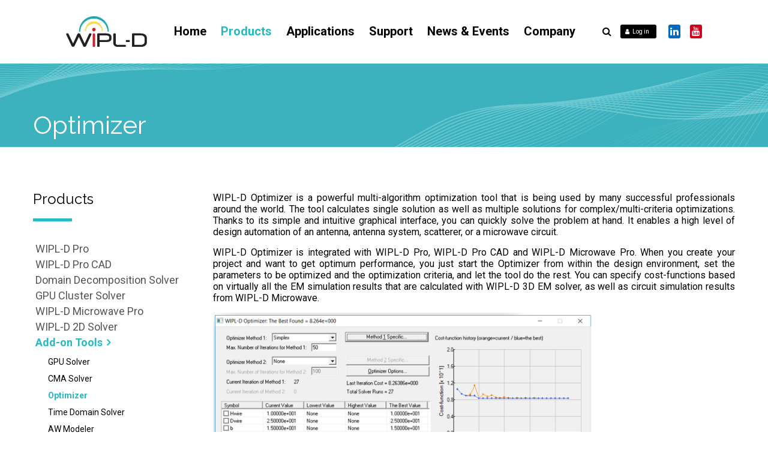

--- FILE ---
content_type: text/html; charset=UTF-8
request_url: https://wipl-d.com/products/add-on-tools/optimizer/
body_size: 9541
content:
<!doctype html>
<html lang="en-US">
<head>
    <meta charset="UTF-8">
    <meta name="viewport" content="width=device-width, initial-scale=1">

    <title>
		Optimizer		 | 		WIPL-D    </title>

    <link rel="profile" href="http://gmpg.org/xfn/11">
    <link rel="pingback" href="">

	<meta name='robots' content='index, follow, max-image-preview:large, max-snippet:-1, max-video-preview:-1' />

	<!-- This site is optimized with the Yoast SEO plugin v26.6 - https://yoast.com/wordpress/plugins/seo/ -->
	<link rel="canonical" href="https://wipl-d.com/products/add-on-tools/optimizer/" />
	<meta property="og:locale" content="en_US" />
	<meta property="og:type" content="article" />
	<meta property="og:title" content="Optimizer" />
	<meta property="og:description" content="Powerful multi&#8209;algorithm optimization tool which calculates both a single and multiple solutions for complex, multi-criteria optimization." />
	<meta property="og:url" content="https://wipl-d.com/products/add-on-tools/optimizer/" />
	<meta property="og:site_name" content="WIPL-D" />
	<meta property="article:modified_time" content="2020-10-13T13:46:53+00:00" />
	<meta property="og:image" content="https://wipl-d.com/wp-content/uploads/2018/09/b.png" />
	<meta name="twitter:card" content="summary_large_image" />
	<meta name="twitter:label1" content="Est. reading time" />
	<meta name="twitter:data1" content="1 minute" />
	<script type="application/ld+json" class="yoast-schema-graph">{"@context":"https://schema.org","@graph":[{"@type":"WebPage","@id":"https://wipl-d.com/products/add-on-tools/optimizer/","url":"https://wipl-d.com/products/add-on-tools/optimizer/","name":"Optimizer","isPartOf":{"@id":"https://wipl-d.com/#website"},"primaryImageOfPage":{"@id":"https://wipl-d.com/products/add-on-tools/optimizer/#primaryimage"},"image":{"@id":"https://wipl-d.com/products/add-on-tools/optimizer/#primaryimage"},"thumbnailUrl":"https://wipl-d.com/wp-content/uploads/2018/09/b.png","datePublished":"2018-03-16T14:26:45+00:00","dateModified":"2020-10-13T13:46:53+00:00","breadcrumb":{"@id":"https://wipl-d.com/products/add-on-tools/optimizer/#breadcrumb"},"inLanguage":"en-US","potentialAction":[{"@type":"ReadAction","target":["https://wipl-d.com/products/add-on-tools/optimizer/"]}]},{"@type":"ImageObject","inLanguage":"en-US","@id":"https://wipl-d.com/products/add-on-tools/optimizer/#primaryimage","url":"https://wipl-d.com/wp-content/uploads/2018/09/b.png","contentUrl":"https://wipl-d.com/wp-content/uploads/2018/09/b.png","width":900,"height":657},{"@type":"BreadcrumbList","@id":"https://wipl-d.com/products/add-on-tools/optimizer/#breadcrumb","itemListElement":[{"@type":"ListItem","position":1,"name":"Home","item":"https://wipl-d.com/"},{"@type":"ListItem","position":2,"name":"Products","item":"https://wipl-d.com/products/"},{"@type":"ListItem","position":3,"name":"Add-on Tools","item":"https://wipl-d.com/products/add-on-tools/"},{"@type":"ListItem","position":4,"name":"Optimizer"}]},{"@type":"WebSite","@id":"https://wipl-d.com/#website","url":"https://wipl-d.com/","name":"WIPL-D","description":"Electromagnetic Simulation and EM Modeling Software","potentialAction":[{"@type":"SearchAction","target":{"@type":"EntryPoint","urlTemplate":"https://wipl-d.com/?s={search_term_string}"},"query-input":{"@type":"PropertyValueSpecification","valueRequired":true,"valueName":"search_term_string"}}],"inLanguage":"en-US"}]}</script>
	<!-- / Yoast SEO plugin. -->


<link rel='dns-prefetch' href='//fonts.googleapis.com' />
<link rel="alternate" type="application/rss+xml" title="WIPL-D &raquo; Feed" href="https://wipl-d.com/feed/" />
<link rel="alternate" type="application/rss+xml" title="WIPL-D &raquo; Comments Feed" href="https://wipl-d.com/comments/feed/" />
<link rel="alternate" title="oEmbed (JSON)" type="application/json+oembed" href="https://wipl-d.com/wp-json/oembed/1.0/embed?url=https%3A%2F%2Fwipl-d.com%2Fproducts%2Fadd-on-tools%2Foptimizer%2F" />
<link rel="alternate" title="oEmbed (XML)" type="text/xml+oembed" href="https://wipl-d.com/wp-json/oembed/1.0/embed?url=https%3A%2F%2Fwipl-d.com%2Fproducts%2Fadd-on-tools%2Foptimizer%2F&#038;format=xml" />
<style id='wp-img-auto-sizes-contain-inline-css' type='text/css'>
img:is([sizes=auto i],[sizes^="auto," i]){contain-intrinsic-size:3000px 1500px}
/*# sourceURL=wp-img-auto-sizes-contain-inline-css */
</style>
<link rel='stylesheet' id='wgs2-css' href='https://wipl-d.com/wp-content/plugins/wp-google-search/wgs2.css?ver=6.9' type='text/css' media='all' />
<link rel='stylesheet' id='wp-block-library-css' href='https://wipl-d.com/wp-includes/css/dist/block-library/style.min.css?ver=6.9' type='text/css' media='all' />
<style id='classic-theme-styles-inline-css' type='text/css'>
/*! This file is auto-generated */
.wp-block-button__link{color:#fff;background-color:#32373c;border-radius:9999px;box-shadow:none;text-decoration:none;padding:calc(.667em + 2px) calc(1.333em + 2px);font-size:1.125em}.wp-block-file__button{background:#32373c;color:#fff;text-decoration:none}
/*# sourceURL=/wp-includes/css/classic-themes.min.css */
</style>
<style id='global-styles-inline-css' type='text/css'>
:root{--wp--preset--aspect-ratio--square: 1;--wp--preset--aspect-ratio--4-3: 4/3;--wp--preset--aspect-ratio--3-4: 3/4;--wp--preset--aspect-ratio--3-2: 3/2;--wp--preset--aspect-ratio--2-3: 2/3;--wp--preset--aspect-ratio--16-9: 16/9;--wp--preset--aspect-ratio--9-16: 9/16;--wp--preset--color--black: #000000;--wp--preset--color--cyan-bluish-gray: #abb8c3;--wp--preset--color--white: #ffffff;--wp--preset--color--pale-pink: #f78da7;--wp--preset--color--vivid-red: #cf2e2e;--wp--preset--color--luminous-vivid-orange: #ff6900;--wp--preset--color--luminous-vivid-amber: #fcb900;--wp--preset--color--light-green-cyan: #7bdcb5;--wp--preset--color--vivid-green-cyan: #00d084;--wp--preset--color--pale-cyan-blue: #8ed1fc;--wp--preset--color--vivid-cyan-blue: #0693e3;--wp--preset--color--vivid-purple: #9b51e0;--wp--preset--gradient--vivid-cyan-blue-to-vivid-purple: linear-gradient(135deg,rgb(6,147,227) 0%,rgb(155,81,224) 100%);--wp--preset--gradient--light-green-cyan-to-vivid-green-cyan: linear-gradient(135deg,rgb(122,220,180) 0%,rgb(0,208,130) 100%);--wp--preset--gradient--luminous-vivid-amber-to-luminous-vivid-orange: linear-gradient(135deg,rgb(252,185,0) 0%,rgb(255,105,0) 100%);--wp--preset--gradient--luminous-vivid-orange-to-vivid-red: linear-gradient(135deg,rgb(255,105,0) 0%,rgb(207,46,46) 100%);--wp--preset--gradient--very-light-gray-to-cyan-bluish-gray: linear-gradient(135deg,rgb(238,238,238) 0%,rgb(169,184,195) 100%);--wp--preset--gradient--cool-to-warm-spectrum: linear-gradient(135deg,rgb(74,234,220) 0%,rgb(151,120,209) 20%,rgb(207,42,186) 40%,rgb(238,44,130) 60%,rgb(251,105,98) 80%,rgb(254,248,76) 100%);--wp--preset--gradient--blush-light-purple: linear-gradient(135deg,rgb(255,206,236) 0%,rgb(152,150,240) 100%);--wp--preset--gradient--blush-bordeaux: linear-gradient(135deg,rgb(254,205,165) 0%,rgb(254,45,45) 50%,rgb(107,0,62) 100%);--wp--preset--gradient--luminous-dusk: linear-gradient(135deg,rgb(255,203,112) 0%,rgb(199,81,192) 50%,rgb(65,88,208) 100%);--wp--preset--gradient--pale-ocean: linear-gradient(135deg,rgb(255,245,203) 0%,rgb(182,227,212) 50%,rgb(51,167,181) 100%);--wp--preset--gradient--electric-grass: linear-gradient(135deg,rgb(202,248,128) 0%,rgb(113,206,126) 100%);--wp--preset--gradient--midnight: linear-gradient(135deg,rgb(2,3,129) 0%,rgb(40,116,252) 100%);--wp--preset--font-size--small: 13px;--wp--preset--font-size--medium: 20px;--wp--preset--font-size--large: 36px;--wp--preset--font-size--x-large: 42px;--wp--preset--spacing--20: 0.44rem;--wp--preset--spacing--30: 0.67rem;--wp--preset--spacing--40: 1rem;--wp--preset--spacing--50: 1.5rem;--wp--preset--spacing--60: 2.25rem;--wp--preset--spacing--70: 3.38rem;--wp--preset--spacing--80: 5.06rem;--wp--preset--shadow--natural: 6px 6px 9px rgba(0, 0, 0, 0.2);--wp--preset--shadow--deep: 12px 12px 50px rgba(0, 0, 0, 0.4);--wp--preset--shadow--sharp: 6px 6px 0px rgba(0, 0, 0, 0.2);--wp--preset--shadow--outlined: 6px 6px 0px -3px rgb(255, 255, 255), 6px 6px rgb(0, 0, 0);--wp--preset--shadow--crisp: 6px 6px 0px rgb(0, 0, 0);}:where(.is-layout-flex){gap: 0.5em;}:where(.is-layout-grid){gap: 0.5em;}body .is-layout-flex{display: flex;}.is-layout-flex{flex-wrap: wrap;align-items: center;}.is-layout-flex > :is(*, div){margin: 0;}body .is-layout-grid{display: grid;}.is-layout-grid > :is(*, div){margin: 0;}:where(.wp-block-columns.is-layout-flex){gap: 2em;}:where(.wp-block-columns.is-layout-grid){gap: 2em;}:where(.wp-block-post-template.is-layout-flex){gap: 1.25em;}:where(.wp-block-post-template.is-layout-grid){gap: 1.25em;}.has-black-color{color: var(--wp--preset--color--black) !important;}.has-cyan-bluish-gray-color{color: var(--wp--preset--color--cyan-bluish-gray) !important;}.has-white-color{color: var(--wp--preset--color--white) !important;}.has-pale-pink-color{color: var(--wp--preset--color--pale-pink) !important;}.has-vivid-red-color{color: var(--wp--preset--color--vivid-red) !important;}.has-luminous-vivid-orange-color{color: var(--wp--preset--color--luminous-vivid-orange) !important;}.has-luminous-vivid-amber-color{color: var(--wp--preset--color--luminous-vivid-amber) !important;}.has-light-green-cyan-color{color: var(--wp--preset--color--light-green-cyan) !important;}.has-vivid-green-cyan-color{color: var(--wp--preset--color--vivid-green-cyan) !important;}.has-pale-cyan-blue-color{color: var(--wp--preset--color--pale-cyan-blue) !important;}.has-vivid-cyan-blue-color{color: var(--wp--preset--color--vivid-cyan-blue) !important;}.has-vivid-purple-color{color: var(--wp--preset--color--vivid-purple) !important;}.has-black-background-color{background-color: var(--wp--preset--color--black) !important;}.has-cyan-bluish-gray-background-color{background-color: var(--wp--preset--color--cyan-bluish-gray) !important;}.has-white-background-color{background-color: var(--wp--preset--color--white) !important;}.has-pale-pink-background-color{background-color: var(--wp--preset--color--pale-pink) !important;}.has-vivid-red-background-color{background-color: var(--wp--preset--color--vivid-red) !important;}.has-luminous-vivid-orange-background-color{background-color: var(--wp--preset--color--luminous-vivid-orange) !important;}.has-luminous-vivid-amber-background-color{background-color: var(--wp--preset--color--luminous-vivid-amber) !important;}.has-light-green-cyan-background-color{background-color: var(--wp--preset--color--light-green-cyan) !important;}.has-vivid-green-cyan-background-color{background-color: var(--wp--preset--color--vivid-green-cyan) !important;}.has-pale-cyan-blue-background-color{background-color: var(--wp--preset--color--pale-cyan-blue) !important;}.has-vivid-cyan-blue-background-color{background-color: var(--wp--preset--color--vivid-cyan-blue) !important;}.has-vivid-purple-background-color{background-color: var(--wp--preset--color--vivid-purple) !important;}.has-black-border-color{border-color: var(--wp--preset--color--black) !important;}.has-cyan-bluish-gray-border-color{border-color: var(--wp--preset--color--cyan-bluish-gray) !important;}.has-white-border-color{border-color: var(--wp--preset--color--white) !important;}.has-pale-pink-border-color{border-color: var(--wp--preset--color--pale-pink) !important;}.has-vivid-red-border-color{border-color: var(--wp--preset--color--vivid-red) !important;}.has-luminous-vivid-orange-border-color{border-color: var(--wp--preset--color--luminous-vivid-orange) !important;}.has-luminous-vivid-amber-border-color{border-color: var(--wp--preset--color--luminous-vivid-amber) !important;}.has-light-green-cyan-border-color{border-color: var(--wp--preset--color--light-green-cyan) !important;}.has-vivid-green-cyan-border-color{border-color: var(--wp--preset--color--vivid-green-cyan) !important;}.has-pale-cyan-blue-border-color{border-color: var(--wp--preset--color--pale-cyan-blue) !important;}.has-vivid-cyan-blue-border-color{border-color: var(--wp--preset--color--vivid-cyan-blue) !important;}.has-vivid-purple-border-color{border-color: var(--wp--preset--color--vivid-purple) !important;}.has-vivid-cyan-blue-to-vivid-purple-gradient-background{background: var(--wp--preset--gradient--vivid-cyan-blue-to-vivid-purple) !important;}.has-light-green-cyan-to-vivid-green-cyan-gradient-background{background: var(--wp--preset--gradient--light-green-cyan-to-vivid-green-cyan) !important;}.has-luminous-vivid-amber-to-luminous-vivid-orange-gradient-background{background: var(--wp--preset--gradient--luminous-vivid-amber-to-luminous-vivid-orange) !important;}.has-luminous-vivid-orange-to-vivid-red-gradient-background{background: var(--wp--preset--gradient--luminous-vivid-orange-to-vivid-red) !important;}.has-very-light-gray-to-cyan-bluish-gray-gradient-background{background: var(--wp--preset--gradient--very-light-gray-to-cyan-bluish-gray) !important;}.has-cool-to-warm-spectrum-gradient-background{background: var(--wp--preset--gradient--cool-to-warm-spectrum) !important;}.has-blush-light-purple-gradient-background{background: var(--wp--preset--gradient--blush-light-purple) !important;}.has-blush-bordeaux-gradient-background{background: var(--wp--preset--gradient--blush-bordeaux) !important;}.has-luminous-dusk-gradient-background{background: var(--wp--preset--gradient--luminous-dusk) !important;}.has-pale-ocean-gradient-background{background: var(--wp--preset--gradient--pale-ocean) !important;}.has-electric-grass-gradient-background{background: var(--wp--preset--gradient--electric-grass) !important;}.has-midnight-gradient-background{background: var(--wp--preset--gradient--midnight) !important;}.has-small-font-size{font-size: var(--wp--preset--font-size--small) !important;}.has-medium-font-size{font-size: var(--wp--preset--font-size--medium) !important;}.has-large-font-size{font-size: var(--wp--preset--font-size--large) !important;}.has-x-large-font-size{font-size: var(--wp--preset--font-size--x-large) !important;}
:where(.wp-block-post-template.is-layout-flex){gap: 1.25em;}:where(.wp-block-post-template.is-layout-grid){gap: 1.25em;}
:where(.wp-block-term-template.is-layout-flex){gap: 1.25em;}:where(.wp-block-term-template.is-layout-grid){gap: 1.25em;}
:where(.wp-block-columns.is-layout-flex){gap: 2em;}:where(.wp-block-columns.is-layout-grid){gap: 2em;}
:root :where(.wp-block-pullquote){font-size: 1.5em;line-height: 1.6;}
/*# sourceURL=global-styles-inline-css */
</style>
<link rel='stylesheet' id='contact-form-7-css' href='https://wipl-d.com/wp-content/plugins/contact-form-7/includes/css/styles.css?ver=6.1.4' type='text/css' media='all' />
<link rel='stylesheet' id='wpog-style-css' href='https://wipl-d.com/wp-content/themes/wpog-wiplD/style.css?ver=1' type='text/css' media='all' />
<link rel='stylesheet' id='wpog-mainCss-css' href='https://wipl-d.com/wp-content/themes/wpog-wiplD/dist/css/main.css?ver=1543688973' type='text/css' media='all' />
<link rel='stylesheet' id='wpog-customCss-css' href='https://wipl-d.com/wp-content/themes/wpog-wiplD/custom.css?ver=6.9' type='text/css' media='all' />
<link rel='stylesheet' id='googleFont-css' href='//fonts.googleapis.com/css?family=Raleway%3A400%2C700%7CRoboto%3A400%2C400i%2C700%2C700i%2C900&#038;ver=6.9' type='text/css' media='all' />
<script type="text/javascript" src="https://wipl-d.com/wp-includes/js/jquery/jquery.min.js?ver=3.7.1" id="jquery-core-js"></script>
<script type="text/javascript" src="https://wipl-d.com/wp-includes/js/jquery/jquery-migrate.min.js?ver=3.4.1" id="jquery-migrate-js"></script>
<link rel="https://api.w.org/" href="https://wipl-d.com/wp-json/" /><link rel="alternate" title="JSON" type="application/json" href="https://wipl-d.com/wp-json/wp/v2/pages/73" /><link rel="EditURI" type="application/rsd+xml" title="RSD" href="https://wipl-d.com/xmlrpc.php?rsd" />
<meta name="generator" content="WordPress 6.9" />
<link rel='shortlink' href='https://wipl-d.com/?p=73' />
<meta name="generator" content="Elementor 3.34.0; features: additional_custom_breakpoints; settings: css_print_method-external, google_font-enabled, font_display-auto">
<style type="text/css">.recentcomments a{display:inline !important;padding:0 !important;margin:0 !important;}</style>			<style>
				.e-con.e-parent:nth-of-type(n+4):not(.e-lazyloaded):not(.e-no-lazyload),
				.e-con.e-parent:nth-of-type(n+4):not(.e-lazyloaded):not(.e-no-lazyload) * {
					background-image: none !important;
				}
				@media screen and (max-height: 1024px) {
					.e-con.e-parent:nth-of-type(n+3):not(.e-lazyloaded):not(.e-no-lazyload),
					.e-con.e-parent:nth-of-type(n+3):not(.e-lazyloaded):not(.e-no-lazyload) * {
						background-image: none !important;
					}
				}
				@media screen and (max-height: 640px) {
					.e-con.e-parent:nth-of-type(n+2):not(.e-lazyloaded):not(.e-no-lazyload),
					.e-con.e-parent:nth-of-type(n+2):not(.e-lazyloaded):not(.e-no-lazyload) * {
						background-image: none !important;
					}
				}
			</style>
			<link rel="icon" href="https://wipl-d.com/wp-content/uploads/2018/12/cropped-wipldlogo-32x32.png" sizes="32x32" />
<link rel="icon" href="https://wipl-d.com/wp-content/uploads/2018/12/cropped-wipldlogo-192x192.png" sizes="192x192" />
<link rel="apple-touch-icon" href="https://wipl-d.com/wp-content/uploads/2018/12/cropped-wipldlogo-180x180.png" />
<meta name="msapplication-TileImage" content="https://wipl-d.com/wp-content/uploads/2018/12/cropped-wipldlogo-270x270.png" />

<!-- Global site tag (gtag.js) - Google Analytics -->
<script async src="https://www.googletagmanager.com/gtag/js?id=UA-39374361-1"></script>
<script>
  window.dataLayer = window.dataLayer || [];
  function gtag(){dataLayer.push(arguments);}
  gtag('js', new Date());

  gtag('config', 'UA-39374361-1');
</script>

</head>

<body class="wp-singular page-template page-template-page-productsTemplate page-template-page-productsTemplate-php page page-id-73 page-child parent-pageid-62 wp-theme-wpog-wiplD elementor-default elementor-kit-4983">

<div class="App">
    <header class="App__Header">
        <div class="HeaderHolder">
            <div class="topSearch">
                <div class="container">
                    <div class="searchForm-holder">
						<div class="wgs_wrapper" id="wgs_widget_wrapper_id"><div class="gcse-searchbox-only" data-resultsUrl="https://wipl-d.com/search_gcse/"></div></div>
<!--<form class="searchForm" method="get" id="searchform" action="--><!--/">-->
<!--    <div class="searchForm-holder">-->
<!--        <input type="text" size="18" name="s" id="s" placeholder="Search..." onfocus="if (this.value === this.defaultValue)-->
<!--                this.value = '';" onblur="if (this.value == '')-->
<!--                            this.value = this.defaultValue;"/>-->
<!--        <i class="fa fa-search"></i>-->
<!--        <button class="button-search" type="submit">Search</button>-->
<!--    </div>-->
<!--</form>-->                        <span class="close-btn">
                       <i class="fa fa-close"></i>
                    </span> <!-- /.close-btn -->
                    </div> <!-- searchForm-holder -->
                </div> <!-- container -->
            </div> <!-- topSearch -->
            <div class="App__Header__Logo">
                <a href="/">
                    <img src="https://wipl-d.com/wp-content/themes/wpog-wiplD/dist/images/logo.svg"
                         class="logo-navigation" alt="logo">
                </a>
            </div> <!-- /.App__Logo -->
            <div class="App__Header__Nav">
				
<nav class="main-nav"><ul id="menu-main-navigation" class=""><li id="menu-item-115" class="menu-item menu-item-type-custom menu-item-object-custom menu-item-115"><a href="/">Home</a></li>
<li id="menu-item-117" class="menu-item menu-item-type-post_type menu-item-object-page current-page-ancestor current-menu-ancestor current_page_ancestor menu-item-has-children menu-item-117"><a href="https://wipl-d.com/products/">Products</a>
<ul class="sub-menu">
	<li id="menu-item-131" class="menu-item menu-item-type-post_type menu-item-object-page menu-item-131"><a href="https://wipl-d.com/products/wipl-d-pro/">WIPL-D Pro</a></li>
	<li id="menu-item-132" class="menu-item menu-item-type-post_type menu-item-object-page menu-item-132"><a href="https://wipl-d.com/products/wipl-d-pro-cad/">WIPL-D Pro CAD</a></li>
	<li id="menu-item-126" class="menu-item menu-item-type-post_type menu-item-object-page menu-item-126"><a href="https://wipl-d.com/products/domain-decomposition-solver/">Domain Decomposition Solver</a></li>
	<li id="menu-item-127" class="menu-item menu-item-type-post_type menu-item-object-page menu-item-127"><a href="https://wipl-d.com/products/gpu-cluster-solver/">GPU Cluster Solver</a></li>
	<li id="menu-item-130" class="menu-item menu-item-type-post_type menu-item-object-page menu-item-130"><a href="https://wipl-d.com/products/wipl-d-microwave-pro/">WIPL-D Microwave Pro</a></li>
	<li id="menu-item-128" class="menu-item menu-item-type-post_type menu-item-object-page menu-item-128"><a href="https://wipl-d.com/products/wipl-d-2d-solver/">WIPL-D 2D Solver</a></li>
	<li id="menu-item-573" class="menu-item menu-item-type-custom menu-item-object-custom current-menu-ancestor current-menu-parent menu-item-has-children menu-item-573"><a href="#">Add-on Tools</a>
	<ul class="sub-menu">
		<li id="menu-item-122" class="menu-item menu-item-type-post_type menu-item-object-page menu-item-122"><a href="https://wipl-d.com/products/add-on-tools/gpu-solver/">GPU Solver</a></li>
		<li id="menu-item-1863" class="menu-item menu-item-type-post_type menu-item-object-page menu-item-1863"><a href="https://wipl-d.com/products/add-on-tools/cma-solver/">CMA Solver</a></li>
		<li id="menu-item-123" class="menu-item menu-item-type-post_type menu-item-object-page current-menu-item page_item page-item-73 current_page_item menu-item-123"><a href="https://wipl-d.com/products/add-on-tools/optimizer/" aria-current="page">Optimizer</a></li>
		<li id="menu-item-124" class="menu-item menu-item-type-post_type menu-item-object-page menu-item-124"><a href="https://wipl-d.com/products/add-on-tools/time-domain-solver/">Time Domain Solver</a></li>
		<li id="menu-item-120" class="menu-item menu-item-type-post_type menu-item-object-page menu-item-120"><a href="https://wipl-d.com/products/add-on-tools/aw-modeler/">AW Modeler</a></li>
	</ul>
</li>
	<li id="menu-item-129" class="menu-item menu-item-type-post_type menu-item-object-page menu-item-129"><a href="https://wipl-d.com/products/wipl-d-starter/">WIPL-D Starter</a></li>
	<li id="menu-item-125" class="menu-item menu-item-type-post_type menu-item-object-page menu-item-125"><a href="https://wipl-d.com/products/consultancy/">Consultancy</a></li>
</ul>
</li>
<li id="menu-item-178" class="menu-item menu-item-type-post_type menu-item-object-page menu-item-has-children menu-item-178"><a href="https://wipl-d.com/applications/">Applications</a>
<ul class="sub-menu">
	<li id="menu-item-613" class="menu-item menu-item-type-post_type menu-item-object-page menu-item-613"><a href="https://wipl-d.com/applications/antenna-design/">Antenna Design</a></li>
	<li id="menu-item-1811" class="menu-item menu-item-type-post_type menu-item-object-page menu-item-1811"><a href="https://wipl-d.com/applications/reflector-antennas/">Reflector Antennas</a></li>
	<li id="menu-item-1812" class="menu-item menu-item-type-post_type menu-item-object-page menu-item-1812"><a href="https://wipl-d.com/applications/arrays-radomes/">Arrays &#038; Radomes</a></li>
	<li id="menu-item-654" class="menu-item menu-item-type-post_type menu-item-object-page menu-item-654"><a href="https://wipl-d.com/applications/antenna-placement/">Antenna Placement</a></li>
	<li id="menu-item-675" class="menu-item menu-item-type-post_type menu-item-object-page menu-item-675"><a href="https://wipl-d.com/applications/rcs-scattering/">Radar Cross Section / Scattering</a></li>
	<li id="menu-item-673" class="menu-item menu-item-type-post_type menu-item-object-page menu-item-673"><a href="https://wipl-d.com/applications/microwave-circuits/">Microwave Circuits</a></li>
	<li id="menu-item-672" class="menu-item menu-item-type-post_type menu-item-object-page menu-item-672"><a href="https://wipl-d.com/applications/emc/">EMC</a></li>
	<li id="menu-item-1805" class="menu-item menu-item-type-post_type menu-item-object-page menu-item-1805"><a href="https://wipl-d.com/applications/low-frequency/">Low Frequency</a></li>
	<li id="menu-item-1097" class="menu-item menu-item-type-post_type menu-item-object-page menu-item-1097"><a href="https://wipl-d.com/applications/miscellaneous/">Miscellaneous</a></li>
</ul>
</li>
<li id="menu-item-1984" class="menu-item menu-item-type-post_type menu-item-object-page menu-item-has-children menu-item-1984"><a href="https://wipl-d.com/support/">Support</a>
<ul class="sub-menu">
	<li id="menu-item-3017" class="menu-item menu-item-type-post_type menu-item-object-page menu-item-3017"><a href="https://wipl-d.com/support/the-order-of-magnitude-ahead/">Order of Magnitude Ahead</a></li>
	<li id="menu-item-703" class="menu-item menu-item-type-post_type menu-item-object-page menu-item-703"><a href="https://wipl-d.com/support/benchmarks/">Benchmarks</a></li>
	<li id="menu-item-704" class="menu-item menu-item-type-post_type menu-item-object-page menu-item-704"><a href="https://wipl-d.com/support/configure-wipl-d-software/">Customizing WIPL-D Suite</a></li>
	<li id="menu-item-702" class="menu-item menu-item-type-custom menu-item-object-custom menu-item-has-children menu-item-702"><a href="#">Download</a>
	<ul class="sub-menu">
		<li id="menu-item-158" class="menu-item menu-item-type-post_type menu-item-object-page menu-item-158"><a href="https://wipl-d.com/support/download/demo/">FREE Demo</a></li>
		<li id="menu-item-6581" class="menu-item menu-item-type-post_type menu-item-object-page menu-item-6581"><a href="https://wipl-d.com/support/download/wipl-d-scripting/">WIPL-D Scripting</a></li>
		<li id="menu-item-4439" class="menu-item menu-item-type-post_type menu-item-object-page menu-item-4439"><a href="https://wipl-d.com/support/download/updates/">Updates</a></li>
		<li id="menu-item-157" class="menu-item menu-item-type-post_type menu-item-object-page menu-item-157"><a href="https://wipl-d.com/support/download/training-tasks/">Training Tasks</a></li>
		<li id="menu-item-4593" class="menu-item menu-item-type-post_type menu-item-object-page menu-item-4593"><a href="https://wipl-d.com/support/download/videos/">Videos</a></li>
		<li id="menu-item-172" class="menu-item menu-item-type-post_type menu-item-object-page menu-item-172"><a href="https://wipl-d.com/support/download/brochures/">Brochures</a></li>
		<li id="menu-item-171" class="menu-item menu-item-type-post_type menu-item-object-page menu-item-171"><a href="https://wipl-d.com/support/download/papers/">Papers</a></li>
	</ul>
</li>
	<li id="menu-item-169" class="menu-item menu-item-type-post_type menu-item-object-page menu-item-169"><a href="https://wipl-d.com/support/theoretical-background/">Theoretical Background</a></li>
	<li id="menu-item-708" class="menu-item menu-item-type-post_type menu-item-object-page menu-item-708"><a href="https://wipl-d.com/support/academia/">Academia</a></li>
	<li id="menu-item-177" class="menu-item menu-item-type-post_type menu-item-object-page menu-item-177"><a href="https://wipl-d.com/support/faq/">FAQ</a></li>
</ul>
</li>
<li id="menu-item-253" class="menu-item menu-item-type-taxonomy menu-item-object-category menu-item-has-children menu-item-253"><a href="https://wipl-d.com/category/news_events/">News &amp; Events</a>
<ul class="sub-menu">
	<li id="menu-item-254" class="menu-item menu-item-type-taxonomy menu-item-object-category menu-item-254"><a href="https://wipl-d.com/category/news_events/events/">Events</a></li>
	<li id="menu-item-255" class="menu-item menu-item-type-taxonomy menu-item-object-category menu-item-255"><a href="https://wipl-d.com/category/news_events/resources/">Resources</a></li>
	<li id="menu-item-256" class="menu-item menu-item-type-taxonomy menu-item-object-category menu-item-256"><a href="https://wipl-d.com/category/news_events/software/">Software</a></li>
</ul>
</li>
<li id="menu-item-878" class="menu-item menu-item-type-custom menu-item-object-custom menu-item-has-children menu-item-878"><a href="https://wipl-d.com/company/about-us/">Company</a>
<ul class="sub-menu">
	<li id="menu-item-200" class="menu-item menu-item-type-post_type menu-item-object-page menu-item-200"><a href="https://wipl-d.com/company/about-us/">About us</a></li>
	<li id="menu-item-198" class="menu-item menu-item-type-post_type menu-item-object-page menu-item-198"><a href="https://wipl-d.com/company/representatives/">Representatives</a></li>
	<li id="menu-item-4732" class="menu-item menu-item-type-post_type menu-item-object-page menu-item-4732"><a href="https://wipl-d.com/company/partners/">Partners</a></li>
	<li id="menu-item-4733" class="menu-item menu-item-type-post_type menu-item-object-page menu-item-4733"><a href="https://wipl-d.com/company/users/">Users</a></li>
	<li id="menu-item-196" class="menu-item menu-item-type-post_type menu-item-object-page menu-item-196"><a href="https://wipl-d.com/company/user-stories/">User Stories</a></li>
	<li id="menu-item-199" class="menu-item menu-item-type-post_type menu-item-object-page menu-item-199"><a href="https://wipl-d.com/company/contact/">Contact</a></li>
</ul>
</li>
</ul></nav>                <div id="menu-button"><i class="fa fa-bars"></i></div>
                <!-- /#menu-button -->
            </div>
            <div class="App__Header__Right">
                <a href="#" class="searchBtn links"><i class="fa fa-search"></i></a>
				<a href="https://wipl-d.com/user-login/" class="userLogin"><i class="fa fa-user"></i><span>Log in</span></a>                <a href="https://www.linkedin.com/company/wipl-d" target="_blank" class="socialLink socialLink--Linkedin">
                    <i class="fa fa-linkedin"></i>
                </a>
                <a href="https://www.youtube.com/user/wipld" target="_blank" class="socialLink socialLink--Youtube">
                    <i class="fa fa-youtube"></i>
                </a>
            </div> <!-- /.Header__Right -->
        </div> <!-- /.HeaderHolder -->
    </header>

    <main class="App__Main">
		            <div class="pageHeader">
                <img src="https://wipl-d.com/wp-content/themes/wpog-wiplD/dist/images/bkg/headerImg-inside_2.jpg"
                     alt="headerImg">
                <div class="container">
                    <div class="row">
                        <div class="col-md-12">
                            <h1>Optimizer</h1>
                        </div><!-- /.col-md-12 -->
                    </div><!-- /.row -->
                </div><!-- /.container -->
            </div> <!-- /.pageHeader -->
		



<div class="productsTemplate">
    <div class="container">
        <div class="row">

            <div class="col-md-3">
				<aside class="App__Sidebar" role="complementary">

	
			<h3>Products</h3>

		    <div class="App__Sidebar__Nav">
		       <ul><li id="menu-item-403" class="menu-item menu-item-type-post_type menu-item-object-page menu-item-403"><a href="https://wipl-d.com/products/wipl-d-pro/">WIPL-D Pro</a></li>
<li id="menu-item-404" class="menu-item menu-item-type-post_type menu-item-object-page menu-item-404"><a href="https://wipl-d.com/products/wipl-d-pro-cad/">WIPL-D Pro CAD</a></li>
<li id="menu-item-399" class="menu-item menu-item-type-post_type menu-item-object-page menu-item-399"><a href="https://wipl-d.com/products/domain-decomposition-solver/">Domain Decomposition Solver</a></li>
<li id="menu-item-400" class="menu-item menu-item-type-post_type menu-item-object-page menu-item-400"><a href="https://wipl-d.com/products/gpu-cluster-solver/">GPU Cluster Solver</a></li>
<li id="menu-item-849" class="menu-item menu-item-type-post_type menu-item-object-page menu-item-849"><a href="https://wipl-d.com/products/wipl-d-microwave-pro/">WIPL-D Microwave Pro</a></li>
<li id="menu-item-401" class="menu-item menu-item-type-post_type menu-item-object-page menu-item-401"><a href="https://wipl-d.com/products/wipl-d-2d-solver/">WIPL-D 2D Solver</a></li>
<li id="menu-item-575" class="menu-item menu-item-type-custom menu-item-object-custom current-menu-ancestor current-menu-parent menu-item-has-children menu-item-575"><a href="#">Add-on Tools</a>
<ul class="sub-menu">
	<li id="menu-item-395" class="menu-item menu-item-type-post_type menu-item-object-page menu-item-395"><a href="https://wipl-d.com/products/add-on-tools/gpu-solver/">GPU Solver</a></li>
	<li id="menu-item-1862" class="menu-item menu-item-type-post_type menu-item-object-page menu-item-1862"><a href="https://wipl-d.com/products/add-on-tools/cma-solver/">CMA Solver</a></li>
	<li id="menu-item-396" class="menu-item menu-item-type-post_type menu-item-object-page current-menu-item page_item page-item-73 current_page_item menu-item-396"><a href="https://wipl-d.com/products/add-on-tools/optimizer/" aria-current="page">Optimizer</a></li>
	<li id="menu-item-397" class="menu-item menu-item-type-post_type menu-item-object-page menu-item-397"><a href="https://wipl-d.com/products/add-on-tools/time-domain-solver/">Time Domain Solver</a></li>
	<li id="menu-item-393" class="menu-item menu-item-type-post_type menu-item-object-page menu-item-393"><a href="https://wipl-d.com/products/add-on-tools/aw-modeler/">AW Modeler</a></li>
</ul>
</li>
<li id="menu-item-402" class="menu-item menu-item-type-post_type menu-item-object-page menu-item-402"><a href="https://wipl-d.com/products/wipl-d-starter/">WIPL-D Starter</a></li>
<li id="menu-item-398" class="menu-item menu-item-type-post_type menu-item-object-page menu-item-398"><a href="https://wipl-d.com/products/consultancy/">Consultancy</a></li>
</ul>		    </div><!-- /.App__Sidebar__Nav -->

	   


</aside> <!-- /.App__Sidebar -->            </div> <!-- /.col-md-3 -->

            <div class="col-md-9">
                <div class="page-content">
											<p>WIPL-D Optimizer is a powerful multi-algorithm optimization tool that is being used by many successful professionals around the world. The tool calculates single solution as well as multiple solutions for complex/multi-criteria optimizations. Thanks to its simple and intuitive graphical interface, you can quickly solve the problem at hand. It enables a high level of design automation of an antenna, antenna system, scatterer, or a microwave circuit.</p>
<p>WIPL-D Optimizer is integrated with WIPL-D Pro, WIPL-D Pro CAD and WIPL-D Microwave Pro. When you create your project and want to get optimum performance, you just start the Optimizer from within the design environment, set the parameters to be optimized and the optimization criteria, and let the tool do the rest. You can specify cost-functions based on virtually all the EM simulation results that are calculated with WIPL-D 3D EM solver, as well as circuit simulation results from WIPL-D Microwave.</p>
<p><img fetchpriority="high" decoding="async" class="aligncenter size-full wp-image-2249" src="https://wipl-d.com/wp-content/uploads/2018/09/b.png" alt="" width="900" height="657" srcset="https://wipl-d.com/wp-content/uploads/2018/09/b.png 900w, https://wipl-d.com/wp-content/uploads/2018/09/b-300x219.png 300w, https://wipl-d.com/wp-content/uploads/2018/09/b-768x561.png 768w, https://wipl-d.com/wp-content/uploads/2018/09/b-270x197.png 270w, https://wipl-d.com/wp-content/uploads/2018/09/b-210x153.png 210w" sizes="(max-width: 900px) 100vw, 900px" /></p>
<p>Various optimization algorithms are available. The selection covers all major methods proven to work efficiently in practice. The available optimization algorithms are: Particle Swarm, Genetic, Simplex, Random, Systematic Search, Simulated Annealing and Gradient.</p>
<p>Some of the special options that distinguish WIPL-D Optimizer from other commercially available optimization tools:</p>
<ul>
<li>Hybrid optimization (involving two consecutive optimization algorithms)</li>
<li>Pareto fronts (set of the best compromises in a multi-criteria optimization)</li>
<li>Estimation of local minima (keeping several solutions that are in some proximity of the best found solution)</li>
<li>Optimization repetitions (multiple optimizations from random starting points &#8211; decreases the probability of finding a local optimum which is not in fact the global optimum)</li>
</ul>
<p>&nbsp;</p>
<p>For more info, please check the following <a href="https://wipl-d.com/wp-content/uploads/2018/09/WIPL-D_Optimizer.pdf" target="_blank" rel="noopener noreferrer">application note</a> or <a href="https://wipl-d.com/wp-content/uploads/2018/05/2014-04_OPT__TDS.pdf" target="_blank" rel="noopener noreferrer">brochure</a>.</p>
                </div> <!-- /.page-content -->
            </div> <!-- /.col-md-9 -->

        </div> <!-- /.row -->
    </div> <!-- /.container -->
	</div><!-- /.productsTemplateSecond -->


</main> <!-- /.App__Main -->
<footer class="App__Footer">
    <img src="https://wipl-d.com/wp-content/themes/wpog-wiplD/dist/images/bkg/Footer-Background.jpg"
         srcset="https://wipl-d.com/wp-content/themes/wpog-wiplD/dist/images/bkg/Footer-Background@2x.jpg 2x"
         alt="footer-bkg" class="footerBkg">
    <div class="container">
        <div class="row">
            <div class="col-md-4 col-sm-6">
                <a href="/"><img src="https://wipl-d.com/wp-content/themes/wpog-wiplD/dist/images/logo.svg"
                                 class="logo-footer" alt="logo-footer"></a>
                <div class="socLinks">
                    <a href="https://www.linkedin.com/company/wipl-d" target="_blank"><i
                                class="fa fa-linkedin-square"></i></a>
                    <a href="https://www.youtube.com/user/wipld" target="_blank"><i
                                class="fa fa-youtube-square"></i></a>
                    <img src="https://wipl-d.com/wp-content/uploads/2018/09/iso35-1-e1537451220174.png">
                </div><!-- /.socLinks -->
            </div> <!-- col-md-2 -->
            <!--            <div class="col-md-3 col-sm-6 col-md-offset-1">-->
            <!--                <div class="footerBox">-->
            <!--                    <h5>certification</h5>-->
            <!--                    <div class="footerBox__Content page-content">-->
            <!--                        <p>--><!--</p>-->
            <!--                        <img src="--><!--">-->
            <!--                    </div><!-- /.footerBox__Content -->
            <!--                </div> <!-- /.footerBox -->
            <!--            </div> <!-- /.col-md-3 -->
            <div class="col-md-4 col-sm-6">
                <div class="footerBox">
                    <h5>QUICK LINKS</h5>
                    <div class="footerBox__Content page-content">
                        <ul>
																
                                    <li>
                                        <a href="https://wipl-d.com/applications/">Applications</a>
                                    </li>

																	
                                    <li>
                                        <a href="https://wipl-d.com/support/demo/">Free Demo</a>
                                    </li>

																	
                                    <li>
                                        <a href="https://wipl-d.com/products/consultancy/">Consultancy</a>
                                    </li>

																	
                                    <li>
                                        <a href="https://wipl-d.com/company/representatives/">Representatives</a>
                                    </li>

																	
                                    <li>
                                        <a href="https://wipl-d.com/support/configure-wipl-d-software/">Customizing WIPL-D Suite</a>
                                    </li>

								                        </ul>
                    </div><!-- /.footerBox__Content -->
                </div> <!-- /.footerBox -->
            </div> <!-- /.col-md-3 -->
            <div class="col-md-4 col-sm-6">
                <div class="footerBox">
                    <h5>CONTACT INFO</h5>
                    <div class="footerBox__Content page-content">
						<p>Gandijeva 7 apt 32<br />
11073 Belgrade<br />
Serbia, Europe</p>
<p>Tel: +381 11 2289 350<br />
Fax: +381 11 2289 351<br />
Email: <a href="mailto:contactus@wipl-d.com">contactus@wipl-d.com</a></p>
<p>&nbsp;</p>
<p>&nbsp;</p>
<p>&nbsp;</p>
                    </div><!-- /.footerBox__Content -->
                </div> <!-- /.footerBox -->
            </div> <!-- /.col-md-3 -->
        </div> <!-- row -->
        <p class="webmasterText">
            If you encounter any errors on the website, please let us know at
            <a href="mailto:webmaster@wipl-d.com">webmaster@wipl-d.com.</a>
        </p>
    </div> <!-- container -->
</footer>
</div> <!-- /.App -->
<script type="speculationrules">
{"prefetch":[{"source":"document","where":{"and":[{"href_matches":"/*"},{"not":{"href_matches":["/wp-*.php","/wp-admin/*","/wp-content/uploads/*","/wp-content/*","/wp-content/plugins/*","/wp-content/themes/wpog-wiplD/*","/*\\?(.+)"]}},{"not":{"selector_matches":"a[rel~=\"nofollow\"]"}},{"not":{"selector_matches":".no-prefetch, .no-prefetch a"}}]},"eagerness":"conservative"}]}
</script>
			<script>
				const lazyloadRunObserver = () => {
					const lazyloadBackgrounds = document.querySelectorAll( `.e-con.e-parent:not(.e-lazyloaded)` );
					const lazyloadBackgroundObserver = new IntersectionObserver( ( entries ) => {
						entries.forEach( ( entry ) => {
							if ( entry.isIntersecting ) {
								let lazyloadBackground = entry.target;
								if( lazyloadBackground ) {
									lazyloadBackground.classList.add( 'e-lazyloaded' );
								}
								lazyloadBackgroundObserver.unobserve( entry.target );
							}
						});
					}, { rootMargin: '200px 0px 200px 0px' } );
					lazyloadBackgrounds.forEach( ( lazyloadBackground ) => {
						lazyloadBackgroundObserver.observe( lazyloadBackground );
					} );
				};
				const events = [
					'DOMContentLoaded',
					'elementor/lazyload/observe',
				];
				events.forEach( ( event ) => {
					document.addEventListener( event, lazyloadRunObserver );
				} );
			</script>
			<script type="text/javascript" id="google_cse_v2-js-extra">
/* <![CDATA[ */
var scriptParams = {"google_search_engine_id":"007542967115951126660:jy5g2mqkmym"};
//# sourceURL=google_cse_v2-js-extra
/* ]]> */
</script>
<script type="text/javascript" src="https://wipl-d.com/wp-content/plugins/wp-google-search/assets/js/google_cse_v2.js?ver=1" id="google_cse_v2-js"></script>
<script type="text/javascript" src="https://wipl-d.com/wp-includes/js/dist/hooks.min.js?ver=dd5603f07f9220ed27f1" id="wp-hooks-js"></script>
<script type="text/javascript" src="https://wipl-d.com/wp-includes/js/dist/i18n.min.js?ver=c26c3dc7bed366793375" id="wp-i18n-js"></script>
<script type="text/javascript" id="wp-i18n-js-after">
/* <![CDATA[ */
wp.i18n.setLocaleData( { 'text direction\u0004ltr': [ 'ltr' ] } );
//# sourceURL=wp-i18n-js-after
/* ]]> */
</script>
<script type="text/javascript" src="https://wipl-d.com/wp-content/plugins/contact-form-7/includes/swv/js/index.js?ver=6.1.4" id="swv-js"></script>
<script type="text/javascript" id="contact-form-7-js-before">
/* <![CDATA[ */
var wpcf7 = {
    "api": {
        "root": "https:\/\/wipl-d.com\/wp-json\/",
        "namespace": "contact-form-7\/v1"
    }
};
//# sourceURL=contact-form-7-js-before
/* ]]> */
</script>
<script type="text/javascript" src="https://wipl-d.com/wp-content/plugins/contact-form-7/includes/js/index.js?ver=6.1.4" id="contact-form-7-js"></script>
<script type="text/javascript" src="https://wipl-d.com/wp-content/themes/wpog-wiplD/dist/js/all.min.js?ver=1543681333" id="wpog-js-js"></script>
<script type="text/javascript" id="jquery-migrate-deprecation-notices-js-extra">
/* <![CDATA[ */
var JQMH = {"ajaxurl":"https://wipl-d.com/wp-admin/admin-ajax.php","report_nonce":"71ee37de1a","backend":"","plugin_slug":"enable-jquery-migrate-helper","capture_deprecations":"","single_instance_log":"1"};
//# sourceURL=jquery-migrate-deprecation-notices-js-extra
/* ]]> */
</script>
<script type="text/javascript" src="https://wipl-d.com/wp-content/plugins/enable-jquery-migrate-helper/js/deprecation-notice.js?ver=6.9" id="jquery-migrate-deprecation-notices-js"></script>
</body>
</html>


--- FILE ---
content_type: text/css
request_url: https://wipl-d.com/wp-content/themes/wpog-wiplD/style.css?ver=1
body_size: 589
content:
/*
Theme Name: WP_Ogitive
Theme URI: http://ww.ogitive.com
Author: Ogitive
Author URI: http://www.ogitive.com
Description: Blank template
Version: 1.0-wpcom
License: GNU General Public License v2 or later
License URI: http://www.gnu.org/licenses/gpl-2.0.html
Text Domain: wpog
Tags:
*/

.form-error,
.form-message {
  margin: 12px 0 24px 0;
  padding: 12px;
}

.form-error {
  border: 1px solid #f00000;
  background: rgb(255, 249, 220);
  color: #f00000;
}

.form-message {
  border: 1px solid #10bd08;
  background: rgb(255, 249, 220);
  color: #10bd08;
}

.App__Header__Right .userProfile {
  color: #fff;
  font-size: 10px;
  background-color: #000;
  padding: 6px;
  border-radius: 3px;
  margin: 0 4px;
}

.App__Header__Right .userProfile span {
  width: 10px;
  background: url(images/log-ico.svg) no-repeat center;
  display: inline-block;
}
.ApplicationsBox__Img {
	position: relative;
	height: 250px;
}

.ApplicationsBox__Img a {
	position: absolute;
	display: block;
	left: 0;
	top: 0;
	width: 100%;
}
.page-numbers{
    padding:0 3px;
}
.page-numbers.current{
	color: #27BAC2;
}
.pagination{
	padding-top:20px;
	border-top: 5px solid #f4f4f4;
}

--- FILE ---
content_type: text/css
request_url: https://wipl-d.com/wp-content/themes/wpog-wiplD/dist/css/main.css?ver=1543688973
body_size: 27972
content:
/*!
 *  Font Awesome 4.7.0 by @davegandy - http://fontawesome.io - @fontawesome
 *  License - http://fontawesome.io/license (Font: SIL OFL 1.1, CSS: MIT License)
 */
@font-face {
  font-family: 'FontAwesome';
  src: url("../fonts/fontawesome-webfont.eot?v=4.7.0");
  src: url("../fonts/fontawesome-webfont.eot?#iefix&v=4.7.0") format("embedded-opentype"), url("../fonts/fontawesome-webfont.woff2?v=4.7.0") format("woff2"), url("../fonts/fontawesome-webfont.woff?v=4.7.0") format("woff"), url("../fonts/fontawesome-webfont.ttf?v=4.7.0") format("truetype"), url("../fonts/fontawesome-webfont.svg?v=4.7.0#fontawesomeregular") format("svg");
  font-weight: normal;
  font-style: normal;
}

.fa {
  display: inline-block;
  font: normal normal normal 14px/1 FontAwesome;
  font-size: inherit;
  text-rendering: auto;
  -webkit-font-smoothing: antialiased;
  -moz-osx-font-smoothing: grayscale;
}

.fa-lg {
  font-size: 1.33333333em;
  line-height: .75em;
  vertical-align: -15%;
}

.fa-2x {
  font-size: 2em;
}

.fa-3x {
  font-size: 3em;
}

.fa-4x {
  font-size: 4em;
}

.fa-5x {
  font-size: 5em;
}

.fa-fw {
  width: 1.28571429em;
  text-align: center;
}

.fa-ul {
  padding-left: 0;
  margin-left: 2.14285714em;
  list-style-type: none;
}

.fa-ul > li {
  position: relative;
}

.fa-li {
  position: absolute;
  left: -2.14285714em;
  width: 2.14285714em;
  top: .14285714em;
  text-align: center;
}

.fa-li.fa-lg {
  left: -1.85714286em;
}

.fa-border {
  padding: .2em .25em .15em;
  border: solid .08em #eee;
  border-radius: .1em;
}

.fa-pull-left {
  float: left;
}

.fa-pull-right {
  float: right;
}

.fa.fa-pull-left {
  margin-right: .3em;
}

.fa.fa-pull-right {
  margin-left: .3em;
}

.pull-right {
  float: right;
}

.pull-left {
  float: left;
}

.fa.pull-left {
  margin-right: .3em;
}

.fa.pull-right {
  margin-left: .3em;
}

.fa-spin {
  -webkit-animation: fa-spin 2s infinite linear;
  -moz-animation: fa-spin 2s infinite linear;
    -o-animation: fa-spin 2s infinite linear;
       animation: fa-spin 2s infinite linear;
}

.fa-pulse {
  -webkit-animation: fa-spin 1s infinite steps(8);
  -moz-animation: fa-spin 1s infinite steps(8);
    -o-animation: fa-spin 1s infinite steps(8);
       animation: fa-spin 1s infinite steps(8);
}

@-webkit-keyframes fa-spin {
  0% {
    -webkit-transform: rotate(0deg);
    transform: rotate(0deg);
  }
  100% {
    -webkit-transform: rotate(359deg);
    transform: rotate(359deg);
  }
}

@-moz-keyframes fa-spin {
  0% {
    -webkit-transform: rotate(0deg);
    -moz-transform: rotate(0deg);
         transform: rotate(0deg);
  }
  100% {
    -webkit-transform: rotate(359deg);
    -moz-transform: rotate(359deg);
         transform: rotate(359deg);
  }
}

@-o-keyframes fa-spin {
  0% {
    -webkit-transform: rotate(0deg);
    -o-transform: rotate(0deg);
       transform: rotate(0deg);
  }
  100% {
    -webkit-transform: rotate(359deg);
    -o-transform: rotate(359deg);
       transform: rotate(359deg);
  }
}

@keyframes fa-spin {
  0% {
    -webkit-transform: rotate(0deg);
    -moz-transform: rotate(0deg);
      -o-transform: rotate(0deg);
         transform: rotate(0deg);
  }
  100% {
    -webkit-transform: rotate(359deg);
    -moz-transform: rotate(359deg);
      -o-transform: rotate(359deg);
         transform: rotate(359deg);
  }
}

.fa-rotate-90 {
  -ms-filter: "progid:DXImageTransform.Microsoft.BasicImage(rotation=1)";
  -webkit-transform: rotate(90deg);
  -ms-transform: rotate(90deg);
  -moz-transform: rotate(90deg);
    -o-transform: rotate(90deg);
       transform: rotate(90deg);
}

.fa-rotate-180 {
  -ms-filter: "progid:DXImageTransform.Microsoft.BasicImage(rotation=2)";
  -webkit-transform: rotate(180deg);
  -ms-transform: rotate(180deg);
  -moz-transform: rotate(180deg);
    -o-transform: rotate(180deg);
       transform: rotate(180deg);
}

.fa-rotate-270 {
  -ms-filter: "progid:DXImageTransform.Microsoft.BasicImage(rotation=3)";
  -webkit-transform: rotate(270deg);
  -ms-transform: rotate(270deg);
  -moz-transform: rotate(270deg);
    -o-transform: rotate(270deg);
       transform: rotate(270deg);
}

.fa-flip-horizontal {
  -ms-filter: "progid:DXImageTransform.Microsoft.BasicImage(rotation=0, mirror=1)";
  -webkit-transform: scale(-1, 1);
  -ms-transform: scale(-1, 1);
  -moz-transform: scale(-1, 1);
    -o-transform: scale(-1, 1);
       transform: scale(-1, 1);
}

.fa-flip-vertical {
  -ms-filter: "progid:DXImageTransform.Microsoft.BasicImage(rotation=2, mirror=1)";
  -webkit-transform: scale(1, -1);
  -ms-transform: scale(1, -1);
  -moz-transform: scale(1, -1);
    -o-transform: scale(1, -1);
       transform: scale(1, -1);
}

:root .fa-rotate-90, :root .fa-rotate-180, :root .fa-rotate-270, :root .fa-flip-horizontal, :root .fa-flip-vertical {
  -webkit-filter: none;
          filter: none;
}

.fa-stack {
  position: relative;
  display: inline-block;
  width: 2em;
  height: 2em;
  line-height: 2em;
  vertical-align: middle;
}

.fa-stack-1x, .fa-stack-2x {
  position: absolute;
  left: 0;
  width: 100%;
  text-align: center;
}

.fa-stack-1x {
  line-height: inherit;
}

.fa-stack-2x {
  font-size: 2em;
}

.fa-inverse {
  color: #fff;
}

.fa-glass:before {
  content: "\f000";
}

.fa-music:before {
  content: "\f001";
}

.fa-search:before {
  content: "\f002";
}

.fa-envelope-o:before {
  content: "\f003";
}

.fa-heart:before {
  content: "\f004";
}

.fa-star:before {
  content: "\f005";
}

.fa-star-o:before {
  content: "\f006";
}

.fa-user:before {
  content: "\f007";
}

.fa-film:before {
  content: "\f008";
}

.fa-th-large:before {
  content: "\f009";
}

.fa-th:before {
  content: "\f00a";
}

.fa-th-list:before {
  content: "\f00b";
}

.fa-check:before {
  content: "\f00c";
}

.fa-remove:before, .fa-close:before, .fa-times:before {
  content: "\f00d";
}

.fa-search-plus:before {
  content: "\f00e";
}

.fa-search-minus:before {
  content: "\f010";
}

.fa-power-off:before {
  content: "\f011";
}

.fa-signal:before {
  content: "\f012";
}

.fa-gear:before, .fa-cog:before {
  content: "\f013";
}

.fa-trash-o:before {
  content: "\f014";
}

.fa-home:before {
  content: "\f015";
}

.fa-file-o:before {
  content: "\f016";
}

.fa-clock-o:before {
  content: "\f017";
}

.fa-road:before {
  content: "\f018";
}

.fa-download:before {
  content: "\f019";
}

.fa-arrow-circle-o-down:before {
  content: "\f01a";
}

.fa-arrow-circle-o-up:before {
  content: "\f01b";
}

.fa-inbox:before {
  content: "\f01c";
}

.fa-play-circle-o:before {
  content: "\f01d";
}

.fa-rotate-right:before, .fa-repeat:before {
  content: "\f01e";
}

.fa-refresh:before {
  content: "\f021";
}

.fa-list-alt:before {
  content: "\f022";
}

.fa-lock:before {
  content: "\f023";
}

.fa-flag:before {
  content: "\f024";
}

.fa-headphones:before {
  content: "\f025";
}

.fa-volume-off:before {
  content: "\f026";
}

.fa-volume-down:before {
  content: "\f027";
}

.fa-volume-up:before {
  content: "\f028";
}

.fa-qrcode:before {
  content: "\f029";
}

.fa-barcode:before {
  content: "\f02a";
}

.fa-tag:before {
  content: "\f02b";
}

.fa-tags:before {
  content: "\f02c";
}

.fa-book:before {
  content: "\f02d";
}

.fa-bookmark:before {
  content: "\f02e";
}

.fa-print:before {
  content: "\f02f";
}

.fa-camera:before {
  content: "\f030";
}

.fa-font:before {
  content: "\f031";
}

.fa-bold:before {
  content: "\f032";
}

.fa-italic:before {
  content: "\f033";
}

.fa-text-height:before {
  content: "\f034";
}

.fa-text-width:before {
  content: "\f035";
}

.fa-align-left:before {
  content: "\f036";
}

.fa-align-center:before {
  content: "\f037";
}

.fa-align-right:before {
  content: "\f038";
}

.fa-align-justify:before {
  content: "\f039";
}

.fa-list:before {
  content: "\f03a";
}

.fa-dedent:before, .fa-outdent:before {
  content: "\f03b";
}

.fa-indent:before {
  content: "\f03c";
}

.fa-video-camera:before {
  content: "\f03d";
}

.fa-photo:before, .fa-image:before, .fa-picture-o:before {
  content: "\f03e";
}

.fa-pencil:before {
  content: "\f040";
}

.fa-map-marker:before {
  content: "\f041";
}

.fa-adjust:before {
  content: "\f042";
}

.fa-tint:before {
  content: "\f043";
}

.fa-edit:before, .fa-pencil-square-o:before {
  content: "\f044";
}

.fa-share-square-o:before {
  content: "\f045";
}

.fa-check-square-o:before {
  content: "\f046";
}

.fa-arrows:before {
  content: "\f047";
}

.fa-step-backward:before {
  content: "\f048";
}

.fa-fast-backward:before {
  content: "\f049";
}

.fa-backward:before {
  content: "\f04a";
}

.fa-play:before {
  content: "\f04b";
}

.fa-pause:before {
  content: "\f04c";
}

.fa-stop:before {
  content: "\f04d";
}

.fa-forward:before {
  content: "\f04e";
}

.fa-fast-forward:before {
  content: "\f050";
}

.fa-step-forward:before {
  content: "\f051";
}

.fa-eject:before {
  content: "\f052";
}

.fa-chevron-left:before {
  content: "\f053";
}

.fa-chevron-right:before {
  content: "\f054";
}

.fa-plus-circle:before {
  content: "\f055";
}

.fa-minus-circle:before {
  content: "\f056";
}

.fa-times-circle:before {
  content: "\f057";
}

.fa-check-circle:before {
  content: "\f058";
}

.fa-question-circle:before {
  content: "\f059";
}

.fa-info-circle:before {
  content: "\f05a";
}

.fa-crosshairs:before {
  content: "\f05b";
}

.fa-times-circle-o:before {
  content: "\f05c";
}

.fa-check-circle-o:before {
  content: "\f05d";
}

.fa-ban:before {
  content: "\f05e";
}

.fa-arrow-left:before {
  content: "\f060";
}

.fa-arrow-right:before {
  content: "\f061";
}

.fa-arrow-up:before {
  content: "\f062";
}

.fa-arrow-down:before {
  content: "\f063";
}

.fa-mail-forward:before, .fa-share:before {
  content: "\f064";
}

.fa-expand:before {
  content: "\f065";
}

.fa-compress:before {
  content: "\f066";
}

.fa-plus:before {
  content: "\f067";
}

.fa-minus:before {
  content: "\f068";
}

.fa-asterisk:before {
  content: "\f069";
}

.fa-exclamation-circle:before {
  content: "\f06a";
}

.fa-gift:before {
  content: "\f06b";
}

.fa-leaf:before {
  content: "\f06c";
}

.fa-fire:before {
  content: "\f06d";
}

.fa-eye:before {
  content: "\f06e";
}

.fa-eye-slash:before {
  content: "\f070";
}

.fa-warning:before, .fa-exclamation-triangle:before {
  content: "\f071";
}

.fa-plane:before {
  content: "\f072";
}

.fa-calendar:before {
  content: "\f073";
}

.fa-random:before {
  content: "\f074";
}

.fa-comment:before {
  content: "\f075";
}

.fa-magnet:before {
  content: "\f076";
}

.fa-chevron-up:before {
  content: "\f077";
}

.fa-chevron-down:before {
  content: "\f078";
}

.fa-retweet:before {
  content: "\f079";
}

.fa-shopping-cart:before {
  content: "\f07a";
}

.fa-folder:before {
  content: "\f07b";
}

.fa-folder-open:before {
  content: "\f07c";
}

.fa-arrows-v:before {
  content: "\f07d";
}

.fa-arrows-h:before {
  content: "\f07e";
}

.fa-bar-chart-o:before, .fa-bar-chart:before {
  content: "\f080";
}

.fa-twitter-square:before {
  content: "\f081";
}

.fa-facebook-square:before {
  content: "\f082";
}

.fa-camera-retro:before {
  content: "\f083";
}

.fa-key:before {
  content: "\f084";
}

.fa-gears:before, .fa-cogs:before {
  content: "\f085";
}

.fa-comments:before {
  content: "\f086";
}

.fa-thumbs-o-up:before {
  content: "\f087";
}

.fa-thumbs-o-down:before {
  content: "\f088";
}

.fa-star-half:before {
  content: "\f089";
}

.fa-heart-o:before {
  content: "\f08a";
}

.fa-sign-out:before {
  content: "\f08b";
}

.fa-linkedin-square:before {
  content: "\f08c";
}

.fa-thumb-tack:before {
  content: "\f08d";
}

.fa-external-link:before {
  content: "\f08e";
}

.fa-sign-in:before {
  content: "\f090";
}

.fa-trophy:before {
  content: "\f091";
}

.fa-github-square:before {
  content: "\f092";
}

.fa-upload:before {
  content: "\f093";
}

.fa-lemon-o:before {
  content: "\f094";
}

.fa-phone:before {
  content: "\f095";
}

.fa-square-o:before {
  content: "\f096";
}

.fa-bookmark-o:before {
  content: "\f097";
}

.fa-phone-square:before {
  content: "\f098";
}

.fa-twitter:before {
  content: "\f099";
}

.fa-facebook-f:before, .fa-facebook:before {
  content: "\f09a";
}

.fa-github:before {
  content: "\f09b";
}

.fa-unlock:before {
  content: "\f09c";
}

.fa-credit-card:before {
  content: "\f09d";
}

.fa-feed:before, .fa-rss:before {
  content: "\f09e";
}

.fa-hdd-o:before {
  content: "\f0a0";
}

.fa-bullhorn:before {
  content: "\f0a1";
}

.fa-bell:before {
  content: "\f0f3";
}

.fa-certificate:before {
  content: "\f0a3";
}

.fa-hand-o-right:before {
  content: "\f0a4";
}

.fa-hand-o-left:before {
  content: "\f0a5";
}

.fa-hand-o-up:before {
  content: "\f0a6";
}

.fa-hand-o-down:before {
  content: "\f0a7";
}

.fa-arrow-circle-left:before {
  content: "\f0a8";
}

.fa-arrow-circle-right:before {
  content: "\f0a9";
}

.fa-arrow-circle-up:before {
  content: "\f0aa";
}

.fa-arrow-circle-down:before {
  content: "\f0ab";
}

.fa-globe:before {
  content: "\f0ac";
}

.fa-wrench:before {
  content: "\f0ad";
}

.fa-tasks:before {
  content: "\f0ae";
}

.fa-filter:before {
  content: "\f0b0";
}

.fa-briefcase:before {
  content: "\f0b1";
}

.fa-arrows-alt:before {
  content: "\f0b2";
}

.fa-group:before, .fa-users:before {
  content: "\f0c0";
}

.fa-chain:before, .fa-link:before {
  content: "\f0c1";
}

.fa-cloud:before {
  content: "\f0c2";
}

.fa-flask:before {
  content: "\f0c3";
}

.fa-cut:before, .fa-scissors:before {
  content: "\f0c4";
}

.fa-copy:before, .fa-files-o:before {
  content: "\f0c5";
}

.fa-paperclip:before {
  content: "\f0c6";
}

.fa-save:before, .fa-floppy-o:before {
  content: "\f0c7";
}

.fa-square:before {
  content: "\f0c8";
}

.fa-navicon:before, .fa-reorder:before, .fa-bars:before {
  content: "\f0c9";
}

.fa-list-ul:before {
  content: "\f0ca";
}

.fa-list-ol:before {
  content: "\f0cb";
}

.fa-strikethrough:before {
  content: "\f0cc";
}

.fa-underline:before {
  content: "\f0cd";
}

.fa-table:before {
  content: "\f0ce";
}

.fa-magic:before {
  content: "\f0d0";
}

.fa-truck:before {
  content: "\f0d1";
}

.fa-pinterest:before {
  content: "\f0d2";
}

.fa-pinterest-square:before {
  content: "\f0d3";
}

.fa-google-plus-square:before {
  content: "\f0d4";
}

.fa-google-plus:before {
  content: "\f0d5";
}

.fa-money:before {
  content: "\f0d6";
}

.fa-caret-down:before {
  content: "\f0d7";
}

.fa-caret-up:before {
  content: "\f0d8";
}

.fa-caret-left:before {
  content: "\f0d9";
}

.fa-caret-right:before {
  content: "\f0da";
}

.fa-columns:before {
  content: "\f0db";
}

.fa-unsorted:before, .fa-sort:before {
  content: "\f0dc";
}

.fa-sort-down:before, .fa-sort-desc:before {
  content: "\f0dd";
}

.fa-sort-up:before, .fa-sort-asc:before {
  content: "\f0de";
}

.fa-envelope:before {
  content: "\f0e0";
}

.fa-linkedin:before {
  content: "\f0e1";
}

.fa-rotate-left:before, .fa-undo:before {
  content: "\f0e2";
}

.fa-legal:before, .fa-gavel:before {
  content: "\f0e3";
}

.fa-dashboard:before, .fa-tachometer:before {
  content: "\f0e4";
}

.fa-comment-o:before {
  content: "\f0e5";
}

.fa-comments-o:before {
  content: "\f0e6";
}

.fa-flash:before, .fa-bolt:before {
  content: "\f0e7";
}

.fa-sitemap:before {
  content: "\f0e8";
}

.fa-umbrella:before {
  content: "\f0e9";
}

.fa-paste:before, .fa-clipboard:before {
  content: "\f0ea";
}

.fa-lightbulb-o:before {
  content: "\f0eb";
}

.fa-exchange:before {
  content: "\f0ec";
}

.fa-cloud-download:before {
  content: "\f0ed";
}

.fa-cloud-upload:before {
  content: "\f0ee";
}

.fa-user-md:before {
  content: "\f0f0";
}

.fa-stethoscope:before {
  content: "\f0f1";
}

.fa-suitcase:before {
  content: "\f0f2";
}

.fa-bell-o:before {
  content: "\f0a2";
}

.fa-coffee:before {
  content: "\f0f4";
}

.fa-cutlery:before {
  content: "\f0f5";
}

.fa-file-text-o:before {
  content: "\f0f6";
}

.fa-building-o:before {
  content: "\f0f7";
}

.fa-hospital-o:before {
  content: "\f0f8";
}

.fa-ambulance:before {
  content: "\f0f9";
}

.fa-medkit:before {
  content: "\f0fa";
}

.fa-fighter-jet:before {
  content: "\f0fb";
}

.fa-beer:before {
  content: "\f0fc";
}

.fa-h-square:before {
  content: "\f0fd";
}

.fa-plus-square:before {
  content: "\f0fe";
}

.fa-angle-double-left:before {
  content: "\f100";
}

.fa-angle-double-right:before {
  content: "\f101";
}

.fa-angle-double-up:before {
  content: "\f102";
}

.fa-angle-double-down:before {
  content: "\f103";
}

.fa-angle-left:before {
  content: "\f104";
}

.fa-angle-right:before {
  content: "\f105";
}

.fa-angle-up:before {
  content: "\f106";
}

.fa-angle-down:before {
  content: "\f107";
}

.fa-desktop:before {
  content: "\f108";
}

.fa-laptop:before {
  content: "\f109";
}

.fa-tablet:before {
  content: "\f10a";
}

.fa-mobile-phone:before, .fa-mobile:before {
  content: "\f10b";
}

.fa-circle-o:before {
  content: "\f10c";
}

.fa-quote-left:before {
  content: "\f10d";
}

.fa-quote-right:before {
  content: "\f10e";
}

.fa-spinner:before {
  content: "\f110";
}

.fa-circle:before {
  content: "\f111";
}

.fa-mail-reply:before, .fa-reply:before {
  content: "\f112";
}

.fa-github-alt:before {
  content: "\f113";
}

.fa-folder-o:before {
  content: "\f114";
}

.fa-folder-open-o:before {
  content: "\f115";
}

.fa-smile-o:before {
  content: "\f118";
}

.fa-frown-o:before {
  content: "\f119";
}

.fa-meh-o:before {
  content: "\f11a";
}

.fa-gamepad:before {
  content: "\f11b";
}

.fa-keyboard-o:before {
  content: "\f11c";
}

.fa-flag-o:before {
  content: "\f11d";
}

.fa-flag-checkered:before {
  content: "\f11e";
}

.fa-terminal:before {
  content: "\f120";
}

.fa-code:before {
  content: "\f121";
}

.fa-mail-reply-all:before, .fa-reply-all:before {
  content: "\f122";
}

.fa-star-half-empty:before, .fa-star-half-full:before, .fa-star-half-o:before {
  content: "\f123";
}

.fa-location-arrow:before {
  content: "\f124";
}

.fa-crop:before {
  content: "\f125";
}

.fa-code-fork:before {
  content: "\f126";
}

.fa-unlink:before, .fa-chain-broken:before {
  content: "\f127";
}

.fa-question:before {
  content: "\f128";
}

.fa-info:before {
  content: "\f129";
}

.fa-exclamation:before {
  content: "\f12a";
}

.fa-superscript:before {
  content: "\f12b";
}

.fa-subscript:before {
  content: "\f12c";
}

.fa-eraser:before {
  content: "\f12d";
}

.fa-puzzle-piece:before {
  content: "\f12e";
}

.fa-microphone:before {
  content: "\f130";
}

.fa-microphone-slash:before {
  content: "\f131";
}

.fa-shield:before {
  content: "\f132";
}

.fa-calendar-o:before {
  content: "\f133";
}

.fa-fire-extinguisher:before {
  content: "\f134";
}

.fa-rocket:before {
  content: "\f135";
}

.fa-maxcdn:before {
  content: "\f136";
}

.fa-chevron-circle-left:before {
  content: "\f137";
}

.fa-chevron-circle-right:before {
  content: "\f138";
}

.fa-chevron-circle-up:before {
  content: "\f139";
}

.fa-chevron-circle-down:before {
  content: "\f13a";
}

.fa-html5:before {
  content: "\f13b";
}

.fa-css3:before {
  content: "\f13c";
}

.fa-anchor:before {
  content: "\f13d";
}

.fa-unlock-alt:before {
  content: "\f13e";
}

.fa-bullseye:before {
  content: "\f140";
}

.fa-ellipsis-h:before {
  content: "\f141";
}

.fa-ellipsis-v:before {
  content: "\f142";
}

.fa-rss-square:before {
  content: "\f143";
}

.fa-play-circle:before {
  content: "\f144";
}

.fa-ticket:before {
  content: "\f145";
}

.fa-minus-square:before {
  content: "\f146";
}

.fa-minus-square-o:before {
  content: "\f147";
}

.fa-level-up:before {
  content: "\f148";
}

.fa-level-down:before {
  content: "\f149";
}

.fa-check-square:before {
  content: "\f14a";
}

.fa-pencil-square:before {
  content: "\f14b";
}

.fa-external-link-square:before {
  content: "\f14c";
}

.fa-share-square:before {
  content: "\f14d";
}

.fa-compass:before {
  content: "\f14e";
}

.fa-toggle-down:before, .fa-caret-square-o-down:before {
  content: "\f150";
}

.fa-toggle-up:before, .fa-caret-square-o-up:before {
  content: "\f151";
}

.fa-toggle-right:before, .fa-caret-square-o-right:before {
  content: "\f152";
}

.fa-euro:before, .fa-eur:before {
  content: "\f153";
}

.fa-gbp:before {
  content: "\f154";
}

.fa-dollar:before, .fa-usd:before {
  content: "\f155";
}

.fa-rupee:before, .fa-inr:before {
  content: "\f156";
}

.fa-cny:before, .fa-rmb:before, .fa-yen:before, .fa-jpy:before {
  content: "\f157";
}

.fa-ruble:before, .fa-rouble:before, .fa-rub:before {
  content: "\f158";
}

.fa-won:before, .fa-krw:before {
  content: "\f159";
}

.fa-bitcoin:before, .fa-btc:before {
  content: "\f15a";
}

.fa-file:before {
  content: "\f15b";
}

.fa-file-text:before {
  content: "\f15c";
}

.fa-sort-alpha-asc:before {
  content: "\f15d";
}

.fa-sort-alpha-desc:before {
  content: "\f15e";
}

.fa-sort-amount-asc:before {
  content: "\f160";
}

.fa-sort-amount-desc:before {
  content: "\f161";
}

.fa-sort-numeric-asc:before {
  content: "\f162";
}

.fa-sort-numeric-desc:before {
  content: "\f163";
}

.fa-thumbs-up:before {
  content: "\f164";
}

.fa-thumbs-down:before {
  content: "\f165";
}

.fa-youtube-square:before {
  content: "\f166";
}

.fa-youtube:before {
  content: "\f167";
}

.fa-xing:before {
  content: "\f168";
}

.fa-xing-square:before {
  content: "\f169";
}

.fa-youtube-play:before {
  content: "\f16a";
}

.fa-dropbox:before {
  content: "\f16b";
}

.fa-stack-overflow:before {
  content: "\f16c";
}

.fa-instagram:before {
  content: "\f16d";
}

.fa-flickr:before {
  content: "\f16e";
}

.fa-adn:before {
  content: "\f170";
}

.fa-bitbucket:before {
  content: "\f171";
}

.fa-bitbucket-square:before {
  content: "\f172";
}

.fa-tumblr:before {
  content: "\f173";
}

.fa-tumblr-square:before {
  content: "\f174";
}

.fa-long-arrow-down:before {
  content: "\f175";
}

.fa-long-arrow-up:before {
  content: "\f176";
}

.fa-long-arrow-left:before {
  content: "\f177";
}

.fa-long-arrow-right:before {
  content: "\f178";
}

.fa-apple:before {
  content: "\f179";
}

.fa-windows:before {
  content: "\f17a";
}

.fa-android:before {
  content: "\f17b";
}

.fa-linux:before {
  content: "\f17c";
}

.fa-dribbble:before {
  content: "\f17d";
}

.fa-skype:before {
  content: "\f17e";
}

.fa-foursquare:before {
  content: "\f180";
}

.fa-trello:before {
  content: "\f181";
}

.fa-female:before {
  content: "\f182";
}

.fa-male:before {
  content: "\f183";
}

.fa-gittip:before, .fa-gratipay:before {
  content: "\f184";
}

.fa-sun-o:before {
  content: "\f185";
}

.fa-moon-o:before {
  content: "\f186";
}

.fa-archive:before {
  content: "\f187";
}

.fa-bug:before {
  content: "\f188";
}

.fa-vk:before {
  content: "\f189";
}

.fa-weibo:before {
  content: "\f18a";
}

.fa-renren:before {
  content: "\f18b";
}

.fa-pagelines:before {
  content: "\f18c";
}

.fa-stack-exchange:before {
  content: "\f18d";
}

.fa-arrow-circle-o-right:before {
  content: "\f18e";
}

.fa-arrow-circle-o-left:before {
  content: "\f190";
}

.fa-toggle-left:before, .fa-caret-square-o-left:before {
  content: "\f191";
}

.fa-dot-circle-o:before {
  content: "\f192";
}

.fa-wheelchair:before {
  content: "\f193";
}

.fa-vimeo-square:before {
  content: "\f194";
}

.fa-turkish-lira:before, .fa-try:before {
  content: "\f195";
}

.fa-plus-square-o:before {
  content: "\f196";
}

.fa-space-shuttle:before {
  content: "\f197";
}

.fa-slack:before {
  content: "\f198";
}

.fa-envelope-square:before {
  content: "\f199";
}

.fa-wordpress:before {
  content: "\f19a";
}

.fa-openid:before {
  content: "\f19b";
}

.fa-institution:before, .fa-bank:before, .fa-university:before {
  content: "\f19c";
}

.fa-mortar-board:before, .fa-graduation-cap:before {
  content: "\f19d";
}

.fa-yahoo:before {
  content: "\f19e";
}

.fa-google:before {
  content: "\f1a0";
}

.fa-reddit:before {
  content: "\f1a1";
}

.fa-reddit-square:before {
  content: "\f1a2";
}

.fa-stumbleupon-circle:before {
  content: "\f1a3";
}

.fa-stumbleupon:before {
  content: "\f1a4";
}

.fa-delicious:before {
  content: "\f1a5";
}

.fa-digg:before {
  content: "\f1a6";
}

.fa-pied-piper-pp:before {
  content: "\f1a7";
}

.fa-pied-piper-alt:before {
  content: "\f1a8";
}

.fa-drupal:before {
  content: "\f1a9";
}

.fa-joomla:before {
  content: "\f1aa";
}

.fa-language:before {
  content: "\f1ab";
}

.fa-fax:before {
  content: "\f1ac";
}

.fa-building:before {
  content: "\f1ad";
}

.fa-child:before {
  content: "\f1ae";
}

.fa-paw:before {
  content: "\f1b0";
}

.fa-spoon:before {
  content: "\f1b1";
}

.fa-cube:before {
  content: "\f1b2";
}

.fa-cubes:before {
  content: "\f1b3";
}

.fa-behance:before {
  content: "\f1b4";
}

.fa-behance-square:before {
  content: "\f1b5";
}

.fa-steam:before {
  content: "\f1b6";
}

.fa-steam-square:before {
  content: "\f1b7";
}

.fa-recycle:before {
  content: "\f1b8";
}

.fa-automobile:before, .fa-car:before {
  content: "\f1b9";
}

.fa-cab:before, .fa-taxi:before {
  content: "\f1ba";
}

.fa-tree:before {
  content: "\f1bb";
}

.fa-spotify:before {
  content: "\f1bc";
}

.fa-deviantart:before {
  content: "\f1bd";
}

.fa-soundcloud:before {
  content: "\f1be";
}

.fa-database:before {
  content: "\f1c0";
}

.fa-file-pdf-o:before {
  content: "\f1c1";
}

.fa-file-word-o:before {
  content: "\f1c2";
}

.fa-file-excel-o:before {
  content: "\f1c3";
}

.fa-file-powerpoint-o:before {
  content: "\f1c4";
}

.fa-file-photo-o:before, .fa-file-picture-o:before, .fa-file-image-o:before {
  content: "\f1c5";
}

.fa-file-zip-o:before, .fa-file-archive-o:before {
  content: "\f1c6";
}

.fa-file-sound-o:before, .fa-file-audio-o:before {
  content: "\f1c7";
}

.fa-file-movie-o:before, .fa-file-video-o:before {
  content: "\f1c8";
}

.fa-file-code-o:before {
  content: "\f1c9";
}

.fa-vine:before {
  content: "\f1ca";
}

.fa-codepen:before {
  content: "\f1cb";
}

.fa-jsfiddle:before {
  content: "\f1cc";
}

.fa-life-bouy:before, .fa-life-buoy:before, .fa-life-saver:before, .fa-support:before, .fa-life-ring:before {
  content: "\f1cd";
}

.fa-circle-o-notch:before {
  content: "\f1ce";
}

.fa-ra:before, .fa-resistance:before, .fa-rebel:before {
  content: "\f1d0";
}

.fa-ge:before, .fa-empire:before {
  content: "\f1d1";
}

.fa-git-square:before {
  content: "\f1d2";
}

.fa-git:before {
  content: "\f1d3";
}

.fa-y-combinator-square:before, .fa-yc-square:before, .fa-hacker-news:before {
  content: "\f1d4";
}

.fa-tencent-weibo:before {
  content: "\f1d5";
}

.fa-qq:before {
  content: "\f1d6";
}

.fa-wechat:before, .fa-weixin:before {
  content: "\f1d7";
}

.fa-send:before, .fa-paper-plane:before {
  content: "\f1d8";
}

.fa-send-o:before, .fa-paper-plane-o:before {
  content: "\f1d9";
}

.fa-history:before {
  content: "\f1da";
}

.fa-circle-thin:before {
  content: "\f1db";
}

.fa-header:before {
  content: "\f1dc";
}

.fa-paragraph:before {
  content: "\f1dd";
}

.fa-sliders:before {
  content: "\f1de";
}

.fa-share-alt:before {
  content: "\f1e0";
}

.fa-share-alt-square:before {
  content: "\f1e1";
}

.fa-bomb:before {
  content: "\f1e2";
}

.fa-soccer-ball-o:before, .fa-futbol-o:before {
  content: "\f1e3";
}

.fa-tty:before {
  content: "\f1e4";
}

.fa-binoculars:before {
  content: "\f1e5";
}

.fa-plug:before {
  content: "\f1e6";
}

.fa-slideshare:before {
  content: "\f1e7";
}

.fa-twitch:before {
  content: "\f1e8";
}

.fa-yelp:before {
  content: "\f1e9";
}

.fa-newspaper-o:before {
  content: "\f1ea";
}

.fa-wifi:before {
  content: "\f1eb";
}

.fa-calculator:before {
  content: "\f1ec";
}

.fa-paypal:before {
  content: "\f1ed";
}

.fa-google-wallet:before {
  content: "\f1ee";
}

.fa-cc-visa:before {
  content: "\f1f0";
}

.fa-cc-mastercard:before {
  content: "\f1f1";
}

.fa-cc-discover:before {
  content: "\f1f2";
}

.fa-cc-amex:before {
  content: "\f1f3";
}

.fa-cc-paypal:before {
  content: "\f1f4";
}

.fa-cc-stripe:before {
  content: "\f1f5";
}

.fa-bell-slash:before {
  content: "\f1f6";
}

.fa-bell-slash-o:before {
  content: "\f1f7";
}

.fa-trash:before {
  content: "\f1f8";
}

.fa-copyright:before {
  content: "\f1f9";
}

.fa-at:before {
  content: "\f1fa";
}

.fa-eyedropper:before {
  content: "\f1fb";
}

.fa-paint-brush:before {
  content: "\f1fc";
}

.fa-birthday-cake:before {
  content: "\f1fd";
}

.fa-area-chart:before {
  content: "\f1fe";
}

.fa-pie-chart:before {
  content: "\f200";
}

.fa-line-chart:before {
  content: "\f201";
}

.fa-lastfm:before {
  content: "\f202";
}

.fa-lastfm-square:before {
  content: "\f203";
}

.fa-toggle-off:before {
  content: "\f204";
}

.fa-toggle-on:before {
  content: "\f205";
}

.fa-bicycle:before {
  content: "\f206";
}

.fa-bus:before {
  content: "\f207";
}

.fa-ioxhost:before {
  content: "\f208";
}

.fa-angellist:before {
  content: "\f209";
}

.fa-cc:before {
  content: "\f20a";
}

.fa-shekel:before, .fa-sheqel:before, .fa-ils:before {
  content: "\f20b";
}

.fa-meanpath:before {
  content: "\f20c";
}

.fa-buysellads:before {
  content: "\f20d";
}

.fa-connectdevelop:before {
  content: "\f20e";
}

.fa-dashcube:before {
  content: "\f210";
}

.fa-forumbee:before {
  content: "\f211";
}

.fa-leanpub:before {
  content: "\f212";
}

.fa-sellsy:before {
  content: "\f213";
}

.fa-shirtsinbulk:before {
  content: "\f214";
}

.fa-simplybuilt:before {
  content: "\f215";
}

.fa-skyatlas:before {
  content: "\f216";
}

.fa-cart-plus:before {
  content: "\f217";
}

.fa-cart-arrow-down:before {
  content: "\f218";
}

.fa-diamond:before {
  content: "\f219";
}

.fa-ship:before {
  content: "\f21a";
}

.fa-user-secret:before {
  content: "\f21b";
}

.fa-motorcycle:before {
  content: "\f21c";
}

.fa-street-view:before {
  content: "\f21d";
}

.fa-heartbeat:before {
  content: "\f21e";
}

.fa-venus:before {
  content: "\f221";
}

.fa-mars:before {
  content: "\f222";
}

.fa-mercury:before {
  content: "\f223";
}

.fa-intersex:before, .fa-transgender:before {
  content: "\f224";
}

.fa-transgender-alt:before {
  content: "\f225";
}

.fa-venus-double:before {
  content: "\f226";
}

.fa-mars-double:before {
  content: "\f227";
}

.fa-venus-mars:before {
  content: "\f228";
}

.fa-mars-stroke:before {
  content: "\f229";
}

.fa-mars-stroke-v:before {
  content: "\f22a";
}

.fa-mars-stroke-h:before {
  content: "\f22b";
}

.fa-neuter:before {
  content: "\f22c";
}

.fa-genderless:before {
  content: "\f22d";
}

.fa-facebook-official:before {
  content: "\f230";
}

.fa-pinterest-p:before {
  content: "\f231";
}

.fa-whatsapp:before {
  content: "\f232";
}

.fa-server:before {
  content: "\f233";
}

.fa-user-plus:before {
  content: "\f234";
}

.fa-user-times:before {
  content: "\f235";
}

.fa-hotel:before, .fa-bed:before {
  content: "\f236";
}

.fa-viacoin:before {
  content: "\f237";
}

.fa-train:before {
  content: "\f238";
}

.fa-subway:before {
  content: "\f239";
}

.fa-medium:before {
  content: "\f23a";
}

.fa-yc:before, .fa-y-combinator:before {
  content: "\f23b";
}

.fa-optin-monster:before {
  content: "\f23c";
}

.fa-opencart:before {
  content: "\f23d";
}

.fa-expeditedssl:before {
  content: "\f23e";
}

.fa-battery-4:before, .fa-battery:before, .fa-battery-full:before {
  content: "\f240";
}

.fa-battery-3:before, .fa-battery-three-quarters:before {
  content: "\f241";
}

.fa-battery-2:before, .fa-battery-half:before {
  content: "\f242";
}

.fa-battery-1:before, .fa-battery-quarter:before {
  content: "\f243";
}

.fa-battery-0:before, .fa-battery-empty:before {
  content: "\f244";
}

.fa-mouse-pointer:before {
  content: "\f245";
}

.fa-i-cursor:before {
  content: "\f246";
}

.fa-object-group:before {
  content: "\f247";
}

.fa-object-ungroup:before {
  content: "\f248";
}

.fa-sticky-note:before {
  content: "\f249";
}

.fa-sticky-note-o:before {
  content: "\f24a";
}

.fa-cc-jcb:before {
  content: "\f24b";
}

.fa-cc-diners-club:before {
  content: "\f24c";
}

.fa-clone:before {
  content: "\f24d";
}

.fa-balance-scale:before {
  content: "\f24e";
}

.fa-hourglass-o:before {
  content: "\f250";
}

.fa-hourglass-1:before, .fa-hourglass-start:before {
  content: "\f251";
}

.fa-hourglass-2:before, .fa-hourglass-half:before {
  content: "\f252";
}

.fa-hourglass-3:before, .fa-hourglass-end:before {
  content: "\f253";
}

.fa-hourglass:before {
  content: "\f254";
}

.fa-hand-grab-o:before, .fa-hand-rock-o:before {
  content: "\f255";
}

.fa-hand-stop-o:before, .fa-hand-paper-o:before {
  content: "\f256";
}

.fa-hand-scissors-o:before {
  content: "\f257";
}

.fa-hand-lizard-o:before {
  content: "\f258";
}

.fa-hand-spock-o:before {
  content: "\f259";
}

.fa-hand-pointer-o:before {
  content: "\f25a";
}

.fa-hand-peace-o:before {
  content: "\f25b";
}

.fa-trademark:before {
  content: "\f25c";
}

.fa-registered:before {
  content: "\f25d";
}

.fa-creative-commons:before {
  content: "\f25e";
}

.fa-gg:before {
  content: "\f260";
}

.fa-gg-circle:before {
  content: "\f261";
}

.fa-tripadvisor:before {
  content: "\f262";
}

.fa-odnoklassniki:before {
  content: "\f263";
}

.fa-odnoklassniki-square:before {
  content: "\f264";
}

.fa-get-pocket:before {
  content: "\f265";
}

.fa-wikipedia-w:before {
  content: "\f266";
}

.fa-safari:before {
  content: "\f267";
}

.fa-chrome:before {
  content: "\f268";
}

.fa-firefox:before {
  content: "\f269";
}

.fa-opera:before {
  content: "\f26a";
}

.fa-internet-explorer:before {
  content: "\f26b";
}

.fa-tv:before, .fa-television:before {
  content: "\f26c";
}

.fa-contao:before {
  content: "\f26d";
}

.fa-500px:before {
  content: "\f26e";
}

.fa-amazon:before {
  content: "\f270";
}

.fa-calendar-plus-o:before {
  content: "\f271";
}

.fa-calendar-minus-o:before {
  content: "\f272";
}

.fa-calendar-times-o:before {
  content: "\f273";
}

.fa-calendar-check-o:before {
  content: "\f274";
}

.fa-industry:before {
  content: "\f275";
}

.fa-map-pin:before {
  content: "\f276";
}

.fa-map-signs:before {
  content: "\f277";
}

.fa-map-o:before {
  content: "\f278";
}

.fa-map:before {
  content: "\f279";
}

.fa-commenting:before {
  content: "\f27a";
}

.fa-commenting-o:before {
  content: "\f27b";
}

.fa-houzz:before {
  content: "\f27c";
}

.fa-vimeo:before {
  content: "\f27d";
}

.fa-black-tie:before {
  content: "\f27e";
}

.fa-fonticons:before {
  content: "\f280";
}

.fa-reddit-alien:before {
  content: "\f281";
}

.fa-edge:before {
  content: "\f282";
}

.fa-credit-card-alt:before {
  content: "\f283";
}

.fa-codiepie:before {
  content: "\f284";
}

.fa-modx:before {
  content: "\f285";
}

.fa-fort-awesome:before {
  content: "\f286";
}

.fa-usb:before {
  content: "\f287";
}

.fa-product-hunt:before {
  content: "\f288";
}

.fa-mixcloud:before {
  content: "\f289";
}

.fa-scribd:before {
  content: "\f28a";
}

.fa-pause-circle:before {
  content: "\f28b";
}

.fa-pause-circle-o:before {
  content: "\f28c";
}

.fa-stop-circle:before {
  content: "\f28d";
}

.fa-stop-circle-o:before {
  content: "\f28e";
}

.fa-shopping-bag:before {
  content: "\f290";
}

.fa-shopping-basket:before {
  content: "\f291";
}

.fa-hashtag:before {
  content: "\f292";
}

.fa-bluetooth:before {
  content: "\f293";
}

.fa-bluetooth-b:before {
  content: "\f294";
}

.fa-percent:before {
  content: "\f295";
}

.fa-gitlab:before {
  content: "\f296";
}

.fa-wpbeginner:before {
  content: "\f297";
}

.fa-wpforms:before {
  content: "\f298";
}

.fa-envira:before {
  content: "\f299";
}

.fa-universal-access:before {
  content: "\f29a";
}

.fa-wheelchair-alt:before {
  content: "\f29b";
}

.fa-question-circle-o:before {
  content: "\f29c";
}

.fa-blind:before {
  content: "\f29d";
}

.fa-audio-description:before {
  content: "\f29e";
}

.fa-volume-control-phone:before {
  content: "\f2a0";
}

.fa-braille:before {
  content: "\f2a1";
}

.fa-assistive-listening-systems:before {
  content: "\f2a2";
}

.fa-asl-interpreting:before, .fa-american-sign-language-interpreting:before {
  content: "\f2a3";
}

.fa-deafness:before, .fa-hard-of-hearing:before, .fa-deaf:before {
  content: "\f2a4";
}

.fa-glide:before {
  content: "\f2a5";
}

.fa-glide-g:before {
  content: "\f2a6";
}

.fa-signing:before, .fa-sign-language:before {
  content: "\f2a7";
}

.fa-low-vision:before {
  content: "\f2a8";
}

.fa-viadeo:before {
  content: "\f2a9";
}

.fa-viadeo-square:before {
  content: "\f2aa";
}

.fa-snapchat:before {
  content: "\f2ab";
}

.fa-snapchat-ghost:before {
  content: "\f2ac";
}

.fa-snapchat-square:before {
  content: "\f2ad";
}

.fa-pied-piper:before {
  content: "\f2ae";
}

.fa-first-order:before {
  content: "\f2b0";
}

.fa-yoast:before {
  content: "\f2b1";
}

.fa-themeisle:before {
  content: "\f2b2";
}

.fa-google-plus-circle:before, .fa-google-plus-official:before {
  content: "\f2b3";
}

.fa-fa:before, .fa-font-awesome:before {
  content: "\f2b4";
}

.fa-handshake-o:before {
  content: "\f2b5";
}

.fa-envelope-open:before {
  content: "\f2b6";
}

.fa-envelope-open-o:before {
  content: "\f2b7";
}

.fa-linode:before {
  content: "\f2b8";
}

.fa-address-book:before {
  content: "\f2b9";
}

.fa-address-book-o:before {
  content: "\f2ba";
}

.fa-vcard:before, .fa-address-card:before {
  content: "\f2bb";
}

.fa-vcard-o:before, .fa-address-card-o:before {
  content: "\f2bc";
}

.fa-user-circle:before {
  content: "\f2bd";
}

.fa-user-circle-o:before {
  content: "\f2be";
}

.fa-user-o:before {
  content: "\f2c0";
}

.fa-id-badge:before {
  content: "\f2c1";
}

.fa-drivers-license:before, .fa-id-card:before {
  content: "\f2c2";
}

.fa-drivers-license-o:before, .fa-id-card-o:before {
  content: "\f2c3";
}

.fa-quora:before {
  content: "\f2c4";
}

.fa-free-code-camp:before {
  content: "\f2c5";
}

.fa-telegram:before {
  content: "\f2c6";
}

.fa-thermometer-4:before, .fa-thermometer:before, .fa-thermometer-full:before {
  content: "\f2c7";
}

.fa-thermometer-3:before, .fa-thermometer-three-quarters:before {
  content: "\f2c8";
}

.fa-thermometer-2:before, .fa-thermometer-half:before {
  content: "\f2c9";
}

.fa-thermometer-1:before, .fa-thermometer-quarter:before {
  content: "\f2ca";
}

.fa-thermometer-0:before, .fa-thermometer-empty:before {
  content: "\f2cb";
}

.fa-shower:before {
  content: "\f2cc";
}

.fa-bathtub:before, .fa-s15:before, .fa-bath:before {
  content: "\f2cd";
}

.fa-podcast:before {
  content: "\f2ce";
}

.fa-window-maximize:before {
  content: "\f2d0";
}

.fa-window-minimize:before {
  content: "\f2d1";
}

.fa-window-restore:before {
  content: "\f2d2";
}

.fa-times-rectangle:before, .fa-window-close:before {
  content: "\f2d3";
}

.fa-times-rectangle-o:before, .fa-window-close-o:before {
  content: "\f2d4";
}

.fa-bandcamp:before {
  content: "\f2d5";
}

.fa-grav:before {
  content: "\f2d6";
}

.fa-etsy:before {
  content: "\f2d7";
}

.fa-imdb:before {
  content: "\f2d8";
}

.fa-ravelry:before {
  content: "\f2d9";
}

.fa-eercast:before {
  content: "\f2da";
}

.fa-microchip:before {
  content: "\f2db";
}

.fa-snowflake-o:before {
  content: "\f2dc";
}

.fa-superpowers:before {
  content: "\f2dd";
}

.fa-wpexplorer:before {
  content: "\f2de";
}

.fa-meetup:before {
  content: "\f2e0";
}

.sr-only {
  position: absolute;
  width: 1px;
  height: 1px;
  padding: 0;
  margin: -1px;
  overflow: hidden;
  clip: rect(0, 0, 0, 0);
  border: 0;
}

.sr-only-focusable:active, .sr-only-focusable:focus {
  position: static;
  width: auto;
  height: auto;
  margin: 0;
  overflow: visible;
  clip: auto;
}

/*--------------------------------------------------------------
1.0 Reset
--------------------------------------------------------------*/
html, body, div, span, applet, object, iframe,
h1, h2, h3, h4, h5, h6, p, blockquote, pre,
a, abbr, acronym, address, big, cite, code,
del, dfn, em, font, ins, kbd, q, s, samp,
small, strike, strong, sub, sup, tt, var,
dl, dt, dd, ol, ul, li,
fieldset, form, label, legend,
table, caption, tbody, tfoot, thead, tr, th, td {
  border: 0;
  font-family: inherit;
  font-size: 100%;
  font-style: inherit;
  font-weight: inherit;
  margin: 0;
  outline: 0;
  padding: 0;
  vertical-align: baseline;
}

html {
  -webkit-text-size-adjust: 100%;
  /* Prevents iOS text size adjust after orientation change, without disabling user zoom */
  -ms-text-size-adjust: 100%;
  /* www.456bereastreet.com/archive/201012/controlling_text_size_in_safari_for_ios_without_disabling_user_zoom/ */
  -webkit-box-sizing: border-box;
     -moz-box-sizing: border-box;
          box-sizing: border-box;
  /* Apply a natural box layout model to the document; see http://www.paulirish.com/2012/box-sizing-border-box-ftw/ */
}

*,
*:before,
*:after {
  /* Inherit box-sizing to make it easier to change the property for components that leverage other behavior; see http://css-tricks.com/inheriting-box-sizing-probably-slightly-better-best-practice/ */
  -webkit-box-sizing: inherit;
     -moz-box-sizing: inherit;
          box-sizing: inherit;
}

body {
  background: #fff;
  /* Fallback for when there is no custom background color defined. */
}

article,
aside,
details,
figcaption,
figure,
footer,
header,
main,
nav,
section {
  display: block;
}

ol,
ul {
  list-style: none;
}

table {
  /* tables still need 'cellspacing="0"' in the markup */
  border-collapse: separate;
  border-spacing: 0;
}

caption,
th,
td {
  font-weight: normal;
  text-align: left;
}

blockquote:before,
blockquote:after,
q:before,
q:after {
  content: "";
}

blockquote,
q {
  quotes: "" "";
}

a img {
  border: 0;
}

a:hover {
  text-decoration: underline;
}

/*!
 * Bootstrap v3.3.7 (http://getbootstrap.com)
 * Copyright 2011-2017 Twitter, Inc.
 * Licensed under MIT (https://github.com/twbs/bootstrap/blob/master/LICENSE)
 */
/*!
 * Generated using the Bootstrap Customizer (http://getbootstrap.com/docs/3.3/customize/?id=cb0d3cf1019b4cdba66ed50c9594a675)
 * Config saved to config.json and https://gist.github.com/cb0d3cf1019b4cdba66ed50c9594a675
 */
/*!
 * Bootstrap v3.3.7 (http://getbootstrap.com)
 * Copyright 2011-2016 Twitter, Inc.
 * Licensed under MIT (https://github.com/twbs/bootstrap/blob/master/LICENSE)
 */
/*! normalize.css v3.0.3 | MIT License | github.com/necolas/normalize.css */
html {
  font-family: sans-serif;
  -ms-text-size-adjust: 100%;
  -webkit-text-size-adjust: 100%;
}

body {
  margin: 0;
}

article,
aside,
details,
figcaption,
figure,
footer,
header,
hgroup,
main,
menu,
nav,
section,
summary {
  display: block;
}

audio,
canvas,
progress,
video {
  display: inline-block;
  vertical-align: baseline;
}

audio:not([controls]) {
  display: none;
  height: 0;
}

[hidden],
template {
  display: none;
}

a {
  background-color: transparent;
}

a:active,
a:hover {
  outline: 0;
}

abbr[title] {
  border-bottom: 1px dotted;
}

b,
strong {
  font-weight: bold;
}

dfn {
  font-style: italic;
}

mark {
  background: #ff0;
  color: #000;
}

small {
  font-size: 80%;
}

sub,
sup {
  font-size: 75%;
  line-height: 0;
  position: relative;
  vertical-align: baseline;
}

sup {
  top: -0.5em;
}

sub {
  bottom: -0.25em;
}

img {
  border: 0;
}

svg:not(:root) {
  overflow: hidden;
}

figure {
  margin: 1em 40px;
}

hr {
  -webkit-box-sizing: content-box;
  -moz-box-sizing: content-box;
  box-sizing: content-box;
  height: 0;
}

pre {
  overflow: auto;
}

code,
kbd,
pre,
samp {
  font-family: monospace, monospace;
  font-size: 1em;
}

button,
input,
optgroup,
select,
textarea {
  color: inherit;
  font: inherit;
  margin: 0;
}

button {
  overflow: visible;
}

button,
select {
  text-transform: none;
}

button,
html input[type="button"],
input[type="reset"],
input[type="submit"] {
  -webkit-appearance: button;
  cursor: pointer;
}

button[disabled],
html input[disabled] {
  cursor: default;
}

button::-moz-focus-inner,
input::-moz-focus-inner {
  border: 0;
  padding: 0;
}

input {
  line-height: normal;
}

input[type="checkbox"],
input[type="radio"] {
  -webkit-box-sizing: border-box;
  -moz-box-sizing: border-box;
  box-sizing: border-box;
  padding: 0;
}

input[type="number"]::-webkit-inner-spin-button,
input[type="number"]::-webkit-outer-spin-button {
  height: auto;
}

input[type="search"] {
  -webkit-appearance: textfield;
  -webkit-box-sizing: content-box;
  -moz-box-sizing: content-box;
  box-sizing: content-box;
}

input[type="search"]::-webkit-search-cancel-button,
input[type="search"]::-webkit-search-decoration {
  -webkit-appearance: none;
}

fieldset {
  border: 1px solid #c0c0c0;
  margin: 0 2px;
  padding: 0.35em 0.625em 0.75em;
}

legend {
  border: 0;
  padding: 0;
}

textarea {
  overflow: auto;
}

optgroup {
  font-weight: bold;
}

table {
  border-collapse: collapse;
  border-spacing: 0;
}

td,
th {
  padding: 0;
}

* {
  -webkit-box-sizing: border-box;
  -moz-box-sizing: border-box;
  box-sizing: border-box;
}

*:before,
*:after {
  -webkit-box-sizing: border-box;
  -moz-box-sizing: border-box;
  box-sizing: border-box;
}

html {
  font-size: 10px;
  -webkit-tap-highlight-color: rgba(0, 0, 0, 0);
}

input,
button,
select,
textarea {
  font-family: inherit;
  font-size: inherit;
  line-height: inherit;
}

a:focus {
  outline: 5px auto -webkit-focus-ring-color;
  outline-offset: -2px;
}

figure {
  margin: 0;
}

img {
  vertical-align: middle;
}

.img-responsive {
  display: block;
  max-width: 100%;
  height: auto;
}

.img-rounded {
  border-radius: 6px;
}

.img-thumbnail {
  padding: 4px;
  line-height: 1.42857143;
  background-color: #ffffff;
  border: 1px solid #dddddd;
  border-radius: 4px;
  -webkit-transition: all 0.2s ease-in-out;
  -o-transition: all 0.2s ease-in-out;
  -moz-transition: all 0.2s ease-in-out;
  transition: all 0.2s ease-in-out;
  display: inline-block;
  max-width: 100%;
  height: auto;
}

.img-circle {
  border-radius: 50%;
}

hr {
  margin-top: 20px;
  margin-bottom: 20px;
  border: 0;
  border-top: 1px solid #eeeeee;
}

.sr-only {
  position: absolute;
  width: 1px;
  height: 1px;
  margin: -1px;
  padding: 0;
  overflow: hidden;
  clip: rect(0, 0, 0, 0);
  border: 0;
}

.sr-only-focusable:active,
.sr-only-focusable:focus {
  position: static;
  width: auto;
  height: auto;
  margin: 0;
  overflow: visible;
  clip: auto;
}

[role="button"] {
  cursor: pointer;
}

.container {
  margin-right: auto;
  margin-left: auto;
  padding-left: 15px;
  padding-right: 15px;
}

@media (min-width: 768px) {
  .container {
    width: 750px;
  }
}

@media (min-width: 992px) {
  .container {
    width: 970px;
  }
}

@media (min-width: 1200px) {
  .container {
    width: 1200px;
  }
}

.container-fluid {
  margin-right: auto;
  margin-left: auto;
  padding-left: 15px;
  padding-right: 15px;
}

.row {
  margin-left: -15px;
  margin-right: -15px;
}

.col-xs-1, .col-sm-1, .col-md-1, .col-lg-1, .col-xs-2, .col-sm-2, .col-md-2, .col-lg-2, .col-xs-3, .col-sm-3, .col-md-3, .col-lg-3, .col-xs-4, .col-sm-4, .col-md-4, .col-lg-4, .col-xs-5, .col-sm-5, .col-md-5, .col-lg-5, .col-xs-6, .col-sm-6, .col-md-6, .col-lg-6, .col-xs-7, .col-sm-7, .col-md-7, .col-lg-7, .col-xs-8, .col-sm-8, .col-md-8, .col-lg-8, .col-xs-9, .col-sm-9, .col-md-9, .col-lg-9, .col-xs-10, .col-sm-10, .col-md-10, .col-lg-10, .col-xs-11, .col-sm-11, .col-md-11, .col-lg-11, .col-xs-12, .col-sm-12, .col-md-12, .col-lg-12 {
  position: relative;
  min-height: 1px;
  padding-left: 15px;
  padding-right: 15px;
}

.col-xs-1, .col-xs-2, .col-xs-3, .col-xs-4, .col-xs-5, .col-xs-6, .col-xs-7, .col-xs-8, .col-xs-9, .col-xs-10, .col-xs-11, .col-xs-12 {
  float: left;
}

.col-xs-12 {
  width: 100%;
}

.col-xs-11 {
  width: 91.66666667%;
}

.col-xs-10 {
  width: 83.33333333%;
}

.col-xs-9 {
  width: 75%;
}

.col-xs-8 {
  width: 66.66666667%;
}

.col-xs-7 {
  width: 58.33333333%;
}

.col-xs-6 {
  width: 50%;
}

.col-xs-5 {
  width: 41.66666667%;
}

.col-xs-4 {
  width: 33.33333333%;
}

.col-xs-3 {
  width: 25%;
}

.col-xs-2 {
  width: 16.66666667%;
}

.col-xs-1 {
  width: 8.33333333%;
}

.col-xs-pull-12 {
  right: 100%;
}

.col-xs-pull-11 {
  right: 91.66666667%;
}

.col-xs-pull-10 {
  right: 83.33333333%;
}

.col-xs-pull-9 {
  right: 75%;
}

.col-xs-pull-8 {
  right: 66.66666667%;
}

.col-xs-pull-7 {
  right: 58.33333333%;
}

.col-xs-pull-6 {
  right: 50%;
}

.col-xs-pull-5 {
  right: 41.66666667%;
}

.col-xs-pull-4 {
  right: 33.33333333%;
}

.col-xs-pull-3 {
  right: 25%;
}

.col-xs-pull-2 {
  right: 16.66666667%;
}

.col-xs-pull-1 {
  right: 8.33333333%;
}

.col-xs-pull-0 {
  right: auto;
}

.col-xs-push-12 {
  left: 100%;
}

.col-xs-push-11 {
  left: 91.66666667%;
}

.col-xs-push-10 {
  left: 83.33333333%;
}

.col-xs-push-9 {
  left: 75%;
}

.col-xs-push-8 {
  left: 66.66666667%;
}

.col-xs-push-7 {
  left: 58.33333333%;
}

.col-xs-push-6 {
  left: 50%;
}

.col-xs-push-5 {
  left: 41.66666667%;
}

.col-xs-push-4 {
  left: 33.33333333%;
}

.col-xs-push-3 {
  left: 25%;
}

.col-xs-push-2 {
  left: 16.66666667%;
}

.col-xs-push-1 {
  left: 8.33333333%;
}

.col-xs-push-0 {
  left: auto;
}

.col-xs-offset-12 {
  margin-left: 100%;
}

.col-xs-offset-11 {
  margin-left: 91.66666667%;
}

.col-xs-offset-10 {
  margin-left: 83.33333333%;
}

.col-xs-offset-9 {
  margin-left: 75%;
}

.col-xs-offset-8 {
  margin-left: 66.66666667%;
}

.col-xs-offset-7 {
  margin-left: 58.33333333%;
}

.col-xs-offset-6 {
  margin-left: 50%;
}

.col-xs-offset-5 {
  margin-left: 41.66666667%;
}

.col-xs-offset-4 {
  margin-left: 33.33333333%;
}

.col-xs-offset-3 {
  margin-left: 25%;
}

.col-xs-offset-2 {
  margin-left: 16.66666667%;
}

.col-xs-offset-1 {
  margin-left: 8.33333333%;
}

.col-xs-offset-0 {
  margin-left: 0%;
}

@media (min-width: 768px) {
  .col-sm-1, .col-sm-2, .col-sm-3, .col-sm-4, .col-sm-5, .col-sm-6, .col-sm-7, .col-sm-8, .col-sm-9, .col-sm-10, .col-sm-11, .col-sm-12 {
    float: left;
  }
  .col-sm-12 {
    width: 100%;
  }
  .col-sm-11 {
    width: 91.66666667%;
  }
  .col-sm-10 {
    width: 83.33333333%;
  }
  .col-sm-9 {
    width: 75%;
  }
  .col-sm-8 {
    width: 66.66666667%;
  }
  .col-sm-7 {
    width: 58.33333333%;
  }
  .col-sm-6 {
    width: 50%;
  }
  .col-sm-5 {
    width: 41.66666667%;
  }
  .col-sm-4 {
    width: 33.33333333%;
  }
  .col-sm-3 {
    width: 25%;
  }
  .col-sm-2 {
    width: 16.66666667%;
  }
  .col-sm-1 {
    width: 8.33333333%;
  }
  .col-sm-pull-12 {
    right: 100%;
  }
  .col-sm-pull-11 {
    right: 91.66666667%;
  }
  .col-sm-pull-10 {
    right: 83.33333333%;
  }
  .col-sm-pull-9 {
    right: 75%;
  }
  .col-sm-pull-8 {
    right: 66.66666667%;
  }
  .col-sm-pull-7 {
    right: 58.33333333%;
  }
  .col-sm-pull-6 {
    right: 50%;
  }
  .col-sm-pull-5 {
    right: 41.66666667%;
  }
  .col-sm-pull-4 {
    right: 33.33333333%;
  }
  .col-sm-pull-3 {
    right: 25%;
  }
  .col-sm-pull-2 {
    right: 16.66666667%;
  }
  .col-sm-pull-1 {
    right: 8.33333333%;
  }
  .col-sm-pull-0 {
    right: auto;
  }
  .col-sm-push-12 {
    left: 100%;
  }
  .col-sm-push-11 {
    left: 91.66666667%;
  }
  .col-sm-push-10 {
    left: 83.33333333%;
  }
  .col-sm-push-9 {
    left: 75%;
  }
  .col-sm-push-8 {
    left: 66.66666667%;
  }
  .col-sm-push-7 {
    left: 58.33333333%;
  }
  .col-sm-push-6 {
    left: 50%;
  }
  .col-sm-push-5 {
    left: 41.66666667%;
  }
  .col-sm-push-4 {
    left: 33.33333333%;
  }
  .col-sm-push-3 {
    left: 25%;
  }
  .col-sm-push-2 {
    left: 16.66666667%;
  }
  .col-sm-push-1 {
    left: 8.33333333%;
  }
  .col-sm-push-0 {
    left: auto;
  }
  .col-sm-offset-12 {
    margin-left: 100%;
  }
  .col-sm-offset-11 {
    margin-left: 91.66666667%;
  }
  .col-sm-offset-10 {
    margin-left: 83.33333333%;
  }
  .col-sm-offset-9 {
    margin-left: 75%;
  }
  .col-sm-offset-8 {
    margin-left: 66.66666667%;
  }
  .col-sm-offset-7 {
    margin-left: 58.33333333%;
  }
  .col-sm-offset-6 {
    margin-left: 50%;
  }
  .col-sm-offset-5 {
    margin-left: 41.66666667%;
  }
  .col-sm-offset-4 {
    margin-left: 33.33333333%;
  }
  .col-sm-offset-3 {
    margin-left: 25%;
  }
  .col-sm-offset-2 {
    margin-left: 16.66666667%;
  }
  .col-sm-offset-1 {
    margin-left: 8.33333333%;
  }
  .col-sm-offset-0 {
    margin-left: 0%;
  }
}

@media (min-width: 992px) {
  .col-md-1, .col-md-2, .col-md-3, .col-md-4, .col-md-5, .col-md-6, .col-md-7, .col-md-8, .col-md-9, .col-md-10, .col-md-11, .col-md-12 {
    float: left;
  }
  .col-md-12 {
    width: 100%;
  }
  .col-md-11 {
    width: 91.66666667%;
  }
  .col-md-10 {
    width: 83.33333333%;
  }
  .col-md-9 {
    width: 75%;
  }
  .col-md-8 {
    width: 66.66666667%;
  }
  .col-md-7 {
    width: 58.33333333%;
  }
  .col-md-6 {
    width: 50%;
  }
  .col-md-5 {
    width: 41.66666667%;
  }
  .col-md-4 {
    width: 33.33333333%;
  }
  .col-md-3 {
    width: 25%;
  }
  .col-md-2 {
    width: 16.66666667%;
  }
  .col-md-1 {
    width: 8.33333333%;
  }
  .col-md-pull-12 {
    right: 100%;
  }
  .col-md-pull-11 {
    right: 91.66666667%;
  }
  .col-md-pull-10 {
    right: 83.33333333%;
  }
  .col-md-pull-9 {
    right: 75%;
  }
  .col-md-pull-8 {
    right: 66.66666667%;
  }
  .col-md-pull-7 {
    right: 58.33333333%;
  }
  .col-md-pull-6 {
    right: 50%;
  }
  .col-md-pull-5 {
    right: 41.66666667%;
  }
  .col-md-pull-4 {
    right: 33.33333333%;
  }
  .col-md-pull-3 {
    right: 25%;
  }
  .col-md-pull-2 {
    right: 16.66666667%;
  }
  .col-md-pull-1 {
    right: 8.33333333%;
  }
  .col-md-pull-0 {
    right: auto;
  }
  .col-md-push-12 {
    left: 100%;
  }
  .col-md-push-11 {
    left: 91.66666667%;
  }
  .col-md-push-10 {
    left: 83.33333333%;
  }
  .col-md-push-9 {
    left: 75%;
  }
  .col-md-push-8 {
    left: 66.66666667%;
  }
  .col-md-push-7 {
    left: 58.33333333%;
  }
  .col-md-push-6 {
    left: 50%;
  }
  .col-md-push-5 {
    left: 41.66666667%;
  }
  .col-md-push-4 {
    left: 33.33333333%;
  }
  .col-md-push-3 {
    left: 25%;
  }
  .col-md-push-2 {
    left: 16.66666667%;
  }
  .col-md-push-1 {
    left: 8.33333333%;
  }
  .col-md-push-0 {
    left: auto;
  }
  .col-md-offset-12 {
    margin-left: 100%;
  }
  .col-md-offset-11 {
    margin-left: 91.66666667%;
  }
  .col-md-offset-10 {
    margin-left: 83.33333333%;
  }
  .col-md-offset-9 {
    margin-left: 75%;
  }
  .col-md-offset-8 {
    margin-left: 66.66666667%;
  }
  .col-md-offset-7 {
    margin-left: 58.33333333%;
  }
  .col-md-offset-6 {
    margin-left: 50%;
  }
  .col-md-offset-5 {
    margin-left: 41.66666667%;
  }
  .col-md-offset-4 {
    margin-left: 33.33333333%;
  }
  .col-md-offset-3 {
    margin-left: 25%;
  }
  .col-md-offset-2 {
    margin-left: 16.66666667%;
  }
  .col-md-offset-1 {
    margin-left: 8.33333333%;
  }
  .col-md-offset-0 {
    margin-left: 0%;
  }
}

@media (min-width: 1200px) {
  .col-lg-1, .col-lg-2, .col-lg-3, .col-lg-4, .col-lg-5, .col-lg-6, .col-lg-7, .col-lg-8, .col-lg-9, .col-lg-10, .col-lg-11, .col-lg-12 {
    float: left;
  }
  .col-lg-12 {
    width: 100%;
  }
  .col-lg-11 {
    width: 91.66666667%;
  }
  .col-lg-10 {
    width: 83.33333333%;
  }
  .col-lg-9 {
    width: 75%;
  }
  .col-lg-8 {
    width: 66.66666667%;
  }
  .col-lg-7 {
    width: 58.33333333%;
  }
  .col-lg-6 {
    width: 50%;
  }
  .col-lg-5 {
    width: 41.66666667%;
  }
  .col-lg-4 {
    width: 33.33333333%;
  }
  .col-lg-3 {
    width: 25%;
  }
  .col-lg-2 {
    width: 16.66666667%;
  }
  .col-lg-1 {
    width: 8.33333333%;
  }
  .col-lg-pull-12 {
    right: 100%;
  }
  .col-lg-pull-11 {
    right: 91.66666667%;
  }
  .col-lg-pull-10 {
    right: 83.33333333%;
  }
  .col-lg-pull-9 {
    right: 75%;
  }
  .col-lg-pull-8 {
    right: 66.66666667%;
  }
  .col-lg-pull-7 {
    right: 58.33333333%;
  }
  .col-lg-pull-6 {
    right: 50%;
  }
  .col-lg-pull-5 {
    right: 41.66666667%;
  }
  .col-lg-pull-4 {
    right: 33.33333333%;
  }
  .col-lg-pull-3 {
    right: 25%;
  }
  .col-lg-pull-2 {
    right: 16.66666667%;
  }
  .col-lg-pull-1 {
    right: 8.33333333%;
  }
  .col-lg-pull-0 {
    right: auto;
  }
  .col-lg-push-12 {
    left: 100%;
  }
  .col-lg-push-11 {
    left: 91.66666667%;
  }
  .col-lg-push-10 {
    left: 83.33333333%;
  }
  .col-lg-push-9 {
    left: 75%;
  }
  .col-lg-push-8 {
    left: 66.66666667%;
  }
  .col-lg-push-7 {
    left: 58.33333333%;
  }
  .col-lg-push-6 {
    left: 50%;
  }
  .col-lg-push-5 {
    left: 41.66666667%;
  }
  .col-lg-push-4 {
    left: 33.33333333%;
  }
  .col-lg-push-3 {
    left: 25%;
  }
  .col-lg-push-2 {
    left: 16.66666667%;
  }
  .col-lg-push-1 {
    left: 8.33333333%;
  }
  .col-lg-push-0 {
    left: auto;
  }
  .col-lg-offset-12 {
    margin-left: 100%;
  }
  .col-lg-offset-11 {
    margin-left: 91.66666667%;
  }
  .col-lg-offset-10 {
    margin-left: 83.33333333%;
  }
  .col-lg-offset-9 {
    margin-left: 75%;
  }
  .col-lg-offset-8 {
    margin-left: 66.66666667%;
  }
  .col-lg-offset-7 {
    margin-left: 58.33333333%;
  }
  .col-lg-offset-6 {
    margin-left: 50%;
  }
  .col-lg-offset-5 {
    margin-left: 41.66666667%;
  }
  .col-lg-offset-4 {
    margin-left: 33.33333333%;
  }
  .col-lg-offset-3 {
    margin-left: 25%;
  }
  .col-lg-offset-2 {
    margin-left: 16.66666667%;
  }
  .col-lg-offset-1 {
    margin-left: 8.33333333%;
  }
  .col-lg-offset-0 {
    margin-left: 0%;
  }
}

.embed-responsive {
  position: relative;
  display: block;
  height: 0;
  padding: 0;
  overflow: hidden;
}

.embed-responsive .embed-responsive-item,
.embed-responsive iframe,
.embed-responsive embed,
.embed-responsive object,
.embed-responsive video {
  position: absolute;
  top: 0;
  left: 0;
  bottom: 0;
  height: 100%;
  width: 100%;
  border: 0;
}

.embed-responsive-16by9 {
  padding-bottom: 56.25%;
}

.embed-responsive-4by3 {
  padding-bottom: 75%;
}

.modal-open {
  overflow: hidden;
}

.modal {
  display: none;
  overflow: hidden;
  position: fixed;
  top: 0;
  right: 0;
  bottom: 0;
  left: 0;
  z-index: 1050;
  -webkit-overflow-scrolling: touch;
  outline: 0;
}

.modal.fade .modal-dialog {
  -webkit-transform: translate(0, -25%);
  -ms-transform: translate(0, -25%);
  -o-transform: translate(0, -25%);
  -moz-transform: translate(0, -25%);
       transform: translate(0, -25%);
  -webkit-transition: -webkit-transform 0.3s ease-out;
  -o-transition: -o-transform 0.3s ease-out;
  transition: -webkit-transform 0.3s ease-out;
  -moz-transition: transform 0.3s ease-out, -moz-transform 0.3s ease-out;
  transition: transform 0.3s ease-out;
  transition: transform 0.3s ease-out, -webkit-transform 0.3s ease-out, -moz-transform 0.3s ease-out, -o-transform 0.3s ease-out;
}

.modal.in .modal-dialog {
  -webkit-transform: translate(0, 0);
  -ms-transform: translate(0, 0);
  -o-transform: translate(0, 0);
  -moz-transform: translate(0, 0);
       transform: translate(0, 0);
}

.modal-open .modal {
  overflow-x: hidden;
  overflow-y: auto;
}

.modal-dialog {
  position: relative;
  width: auto;
  margin: 10px;
}

.modal-content {
  position: relative;
  background-color: #ffffff;
  border: 1px solid #999999;
  border: 1px solid rgba(0, 0, 0, 0.2);
  border-radius: 6px;
  -webkit-box-shadow: 0 3px 9px rgba(0, 0, 0, 0.5);
  box-shadow: 0 3px 9px rgba(0, 0, 0, 0.5);
  background-clip: padding-box;
  outline: 0;
}

.modal-backdrop {
  position: fixed;
  top: 0;
  right: 0;
  bottom: 0;
  left: 0;
  z-index: 1040;
  background-color: #000000;
}

.modal-backdrop.fade {
  opacity: 0;
  filter: alpha(opacity=0);
}

.modal-backdrop.in {
  opacity: 0.5;
  filter: alpha(opacity=50);
}

.modal-header {
  padding: 15px;
  border-bottom: 1px solid #e5e5e5;
}

.modal-header .close {
  margin-top: -2px;
}

.modal-title {
  margin: 0;
  line-height: 1.42857143;
}

.modal-body {
  position: relative;
  padding: 15px;
}

.modal-footer {
  padding: 15px;
  text-align: right;
  border-top: 1px solid #e5e5e5;
}

.modal-footer .btn + .btn {
  margin-left: 5px;
  margin-bottom: 0;
}

.modal-footer .btn-group .btn + .btn {
  margin-left: -1px;
}

.modal-footer .btn-block + .btn-block {
  margin-left: 0;
}

.modal-scrollbar-measure {
  position: absolute;
  top: -9999px;
  width: 50px;
  height: 50px;
  overflow: scroll;
}

@media (min-width: 768px) {
  .modal-dialog {
    width: 600px;
    margin: 30px auto;
  }
  .modal-content {
    -webkit-box-shadow: 0 5px 15px rgba(0, 0, 0, 0.5);
    box-shadow: 0 5px 15px rgba(0, 0, 0, 0.5);
  }
  .modal-sm {
    width: 300px;
  }
}

@media (min-width: 992px) {
  .modal-lg {
    width: 900px;
  }
}

.clearfix:before,
.clearfix:after,
.container:before,
.container:after,
.container-fluid:before,
.container-fluid:after,
.row:before,
.row:after,
.modal-header:before,
.modal-header:after,
.modal-footer:before,
.modal-footer:after {
  content: " ";
  display: table;
}

.clearfix:after,
.container:after,
.container-fluid:after,
.row:after,
.modal-header:after,
.modal-footer:after {
  clear: both;
}

.center-block {
  display: block;
  margin-left: auto;
  margin-right: auto;
}

.pull-right {
  float: right !important;
}

.pull-left {
  float: left !important;
}

.hide {
  display: none !important;
}

.show {
  display: block !important;
}

.invisible {
  visibility: hidden;
}

.text-hide {
  font: 0/0 a;
  color: transparent;
  text-shadow: none;
  background-color: transparent;
  border: 0;
}

.hidden {
  display: none !important;
}

.affix {
  position: fixed;
}

/*

RESET + OSNOVNA WP PODESAVANJA

*/
/*--------------------------------------------------------------
0.0 OGITIVE CUSTOM
--------------------------------------------------------------*/
.floatleft {
  float: left;
}

.floatright {
  float: right;
}

img {
  max-width: 100%;
}

b, strong {
  font-weight: bold;
}

i, em {
  font-style: italic;
}

b,
strong {
  font-weight: bold;
}

dfn,
cite,
em,
i {
  font-style: italic;
}

blockquote {
  margin: 0 1.5em;
}

address {
  margin: 0 0 1.5em;
}

pre {
  background: #eee;
  font-family: "Courier 10 Pitch", Courier, monospace;
  font-size: 15px;
  font-size: 1.5rem;
  line-height: 1.6;
  margin-bottom: 1.6em;
  max-width: 100%;
  overflow: auto;
  padding: 1.6em;
}

code,
kbd,
tt,
var {
  font-family: Monaco, Consolas, "Andale Mono", "DejaVu Sans Mono", monospace;
  font-size: 15px;
  font-size: 1.5rem;
}

abbr,
acronym {
  border-bottom: 1px dotted #666;
  cursor: help;
}

mark,
ins {
  background: #fff9c0;
  text-decoration: none;
}

sup,
sub {
  font-size: 75%;
  height: 0;
  line-height: 0;
  position: relative;
  vertical-align: baseline;
}

sup {
  bottom: 1ex;
}

sub {
  top: .5ex;
}

small {
  font-size: 75%;
}

big {
  font-size: 125%;
}

/*--------------------------------------------------------------
7.0 Alignments
--------------------------------------------------------------*/
.alignleft {
  display: inline;
  float: left;
  margin-right: 1.5em;
}

.alignright {
  display: inline;
  float: right;
  margin-left: 1.5em;
}

.aligncenter {
  clear: both;
  display: block;
  margin: 0 auto;
}

/*--------------------------------------------------------------
8.0 Clearings
--------------------------------------------------------------*/
.clear:before,
.clear:after,
.entry-content:before,
.entry-content:after,
.comment-content:before,
.comment-content:after,
.site-header:before,
.site-header:after,
.site-content:before,
.site-content:after,
.site-footer:before,
.site-footer:after {
  content: "";
  display: table;
}

.clear:after,
.entry-content:after,
.comment-content:after,
.site-header:after,
.site-content:after,
.site-footer:after {
  clear: both;
}

/*--------------------------------------------------------------
12.1 Captions
--------------------------------------------------------------*/
.wp-caption {
  margin-bottom: 1.5em;
  max-width: 100%;
}

.wp-caption img[class*="wp-image-"] {
  display: block;
  margin: 0 auto;
}

.wp-caption-text {
  text-align: center;
}

.wp-caption .wp-caption-text {
  margin: 0.8075em 0;
}

/*--------------------------------------------------------------
12.2 Galleries
--------------------------------------------------------------*/
.gallery {
  margin-bottom: 1.5em;
}

.gallery-item {
  display: inline-block;
  text-align: center;
  vertical-align: top;
  width: 100%;
}

.gallery-columns-2 .gallery-item {
  max-width: 50%;
}

.gallery-columns-3 .gallery-item {
  max-width: 33.33%;
}

.gallery-columns-4 .gallery-item {
  max-width: 25%;
}

.gallery-columns-5 .gallery-item {
  max-width: 20%;
}

.gallery-columns-6 .gallery-item {
  max-width: 16.66%;
}

.gallery-columns-7 .gallery-item {
  max-width: 14.28%;
}

.gallery-columns-8 .gallery-item {
  max-width: 12.5%;
}

.gallery-columns-9 .gallery-item {
  max-width: 11.11%;
}

.gallery-caption {
  display: block;
}

/**
 * Swiper 4.1.6
 * Most modern mobile touch slider and framework with hardware accelerated transitions
 * http://www.idangero.us/swiper/
 *
 * Copyright 2014-2018 Vladimir Kharlampidi
 *
 * Released under the MIT License
 *
 * Released on: February 11, 2018
 */
.swiper-container {
  margin: 0 auto;
  position: relative;
  overflow: hidden;
  list-style: none;
  padding: 0;
  /* Fix of Webkit flickering */
  z-index: 1;
}

.swiper-container-no-flexbox .swiper-slide {
  float: left;
}

.swiper-container-vertical > .swiper-wrapper {
  -webkit-box-orient: vertical;
  -webkit-box-direction: normal;
  -webkit-flex-direction: column;
  -ms-flex-direction: column;
  -moz-box-orient: vertical;
  -moz-box-direction: normal;
       flex-direction: column;
}

.swiper-wrapper {
  position: relative;
  width: 100%;
  height: 100%;
  z-index: 1;
  display: -webkit-box;
  display: -webkit-flex;
  display: -ms-flexbox;
  display: -moz-box;
  display: flex;
  -webkit-transition-property: -webkit-transform;
  transition-property: -webkit-transform;
  -o-transition-property: transform;
  -o-transition-property: -o-transform;
  -moz-transition-property: transform, -moz-transform;
  transition-property: transform;
  transition-property: transform, -webkit-transform, -moz-transform, -o-transform;
  transition-property: transform, -webkit-transform;
  -webkit-box-sizing: content-box;
  -moz-box-sizing: content-box;
       box-sizing: content-box;
}

.swiper-container-android .swiper-slide,
.swiper-wrapper {
  -webkit-transform: translate3d(0px, 0, 0);
  -moz-transform: translate3d(0px, 0, 0);
       transform: translate3d(0px, 0, 0);
}

.swiper-container-multirow > .swiper-wrapper {
  -webkit-flex-wrap: wrap;
  -ms-flex-wrap: wrap;
  flex-wrap: wrap;
}

.swiper-container-free-mode > .swiper-wrapper {
  -webkit-transition-timing-function: ease-out;
  -o-transition-timing-function: ease-out;
  -moz-transition-timing-function: ease-out;
       transition-timing-function: ease-out;
  margin: 0 auto;
}

.swiper-slide {
  -webkit-flex-shrink: 0;
  -ms-flex-negative: 0;
  flex-shrink: 0;
  width: 100%;
  height: 100%;
  position: relative;
  -webkit-transition-property: -webkit-transform;
  transition-property: -webkit-transform;
  -o-transition-property: transform;
  -o-transition-property: -o-transform;
  -moz-transition-property: transform, -moz-transform;
  transition-property: transform;
  transition-property: transform, -webkit-transform, -moz-transform, -o-transform;
  transition-property: transform, -webkit-transform;
}

.swiper-invisible-blank-slide {
  visibility: hidden;
}

/* Auto Height */
.swiper-container-autoheight,
.swiper-container-autoheight .swiper-slide {
  height: auto;
}

.swiper-container-autoheight .swiper-wrapper {
  -webkit-box-align: start;
  -webkit-align-items: flex-start;
  -ms-flex-align: start;
  -moz-box-align: start;
       align-items: flex-start;
  -webkit-transition-property: height, -webkit-transform;
  transition-property: height, -webkit-transform;
  -o-transition-property: transform, height;
  -o-transition-property: height, -o-transform;
  -moz-transition-property: transform, height, -moz-transform;
  transition-property: transform, height;
  transition-property: transform, height, -webkit-transform, -moz-transform, -o-transform;
  transition-property: transform, height, -webkit-transform;
}

/* 3D Effects */
.swiper-container-3d {
  -webkit-perspective: 1200px;
  -moz-perspective: 1200px;
       perspective: 1200px;
}

.swiper-container-3d .swiper-wrapper,
.swiper-container-3d .swiper-slide,
.swiper-container-3d .swiper-slide-shadow-left,
.swiper-container-3d .swiper-slide-shadow-right,
.swiper-container-3d .swiper-slide-shadow-top,
.swiper-container-3d .swiper-slide-shadow-bottom,
.swiper-container-3d .swiper-cube-shadow {
  -webkit-transform-style: preserve-3d;
  -moz-transform-style: preserve-3d;
       transform-style: preserve-3d;
}

.swiper-container-3d .swiper-slide-shadow-left,
.swiper-container-3d .swiper-slide-shadow-right,
.swiper-container-3d .swiper-slide-shadow-top,
.swiper-container-3d .swiper-slide-shadow-bottom {
  position: absolute;
  left: 0;
  top: 0;
  width: 100%;
  height: 100%;
  pointer-events: none;
  z-index: 10;
}

.swiper-container-3d .swiper-slide-shadow-left {
  background-image: -webkit-gradient(linear, right top, left top, from(rgba(0, 0, 0, 0.5)), to(rgba(0, 0, 0, 0)));
  background-image: -webkit-linear-gradient(right, rgba(0, 0, 0, 0.5), rgba(0, 0, 0, 0));
  background-image: -o-linear-gradient(right, rgba(0, 0, 0, 0.5), rgba(0, 0, 0, 0));
  background-image: -moz- oldlinear-gradient(right, rgba(0, 0, 0, 0.5), rgba(0, 0, 0, 0));
  background-image: linear-gradient(to left, rgba(0, 0, 0, 0.5), rgba(0, 0, 0, 0));
}

.swiper-container-3d .swiper-slide-shadow-right {
  background-image: -webkit-gradient(linear, left top, right top, from(rgba(0, 0, 0, 0.5)), to(rgba(0, 0, 0, 0)));
  background-image: -webkit-linear-gradient(left, rgba(0, 0, 0, 0.5), rgba(0, 0, 0, 0));
  background-image: -o-linear-gradient(left, rgba(0, 0, 0, 0.5), rgba(0, 0, 0, 0));
  background-image: -moz- oldlinear-gradient(left, rgba(0, 0, 0, 0.5), rgba(0, 0, 0, 0));
  background-image: linear-gradient(to right, rgba(0, 0, 0, 0.5), rgba(0, 0, 0, 0));
}

.swiper-container-3d .swiper-slide-shadow-top {
  background-image: -webkit-gradient(linear, left bottom, left top, from(rgba(0, 0, 0, 0.5)), to(rgba(0, 0, 0, 0)));
  background-image: -webkit-linear-gradient(bottom, rgba(0, 0, 0, 0.5), rgba(0, 0, 0, 0));
  background-image: -o-linear-gradient(bottom, rgba(0, 0, 0, 0.5), rgba(0, 0, 0, 0));
  background-image: -moz- oldlinear-gradient(bottom, rgba(0, 0, 0, 0.5), rgba(0, 0, 0, 0));
  background-image: linear-gradient(to top, rgba(0, 0, 0, 0.5), rgba(0, 0, 0, 0));
}

.swiper-container-3d .swiper-slide-shadow-bottom {
  background-image: -webkit-gradient(linear, left top, left bottom, from(rgba(0, 0, 0, 0.5)), to(rgba(0, 0, 0, 0)));
  background-image: -webkit-linear-gradient(top, rgba(0, 0, 0, 0.5), rgba(0, 0, 0, 0));
  background-image: -o-linear-gradient(top, rgba(0, 0, 0, 0.5), rgba(0, 0, 0, 0));
  background-image: -moz- oldlinear-gradient(top, rgba(0, 0, 0, 0.5), rgba(0, 0, 0, 0));
  background-image: linear-gradient(to bottom, rgba(0, 0, 0, 0.5), rgba(0, 0, 0, 0));
}

/* IE10 Windows Phone 8 Fixes */
.swiper-container-wp8-horizontal,
.swiper-container-wp8-horizontal > .swiper-wrapper {
  -ms-touch-action: pan-y;
  touch-action: pan-y;
}

.swiper-container-wp8-vertical,
.swiper-container-wp8-vertical > .swiper-wrapper {
  -ms-touch-action: pan-x;
  touch-action: pan-x;
}

.swiper-button-prev,
.swiper-button-next {
  position: absolute;
  top: 50%;
  width: 27px;
  height: 44px;
  margin-top: -22px;
  z-index: 10;
  cursor: pointer;
  background-size: 27px 44px;
  background-position: center;
  background-repeat: no-repeat;
}

.swiper-button-prev.swiper-button-disabled,
.swiper-button-next.swiper-button-disabled {
  opacity: 0.35;
  cursor: auto;
  pointer-events: none;
}

.swiper-button-prev,
.swiper-container-rtl .swiper-button-next {
  background-image: url("data:image/svg+xml;charset=utf-8,%3Csvg%20xmlns%3D'http%3A%2F%2Fwww.w3.org%2F2000%2Fsvg'%20viewBox%3D'0%200%2027%2044'%3E%3Cpath%20d%3D'M0%2C22L22%2C0l2.1%2C2.1L4.2%2C22l19.9%2C19.9L22%2C44L0%2C22L0%2C22L0%2C22z'%20fill%3D'%23007aff'%2F%3E%3C%2Fsvg%3E");
  left: 10px;
  right: auto;
}

.swiper-button-next,
.swiper-container-rtl .swiper-button-prev {
  background-image: url("data:image/svg+xml;charset=utf-8,%3Csvg%20xmlns%3D'http%3A%2F%2Fwww.w3.org%2F2000%2Fsvg'%20viewBox%3D'0%200%2027%2044'%3E%3Cpath%20d%3D'M27%2C22L27%2C22L5%2C44l-2.1-2.1L22.8%2C22L2.9%2C2.1L5%2C0L27%2C22L27%2C22z'%20fill%3D'%23007aff'%2F%3E%3C%2Fsvg%3E");
  right: 10px;
  left: auto;
}

.swiper-button-prev.swiper-button-white,
.swiper-container-rtl .swiper-button-next.swiper-button-white {
  background-image: url("data:image/svg+xml;charset=utf-8,%3Csvg%20xmlns%3D'http%3A%2F%2Fwww.w3.org%2F2000%2Fsvg'%20viewBox%3D'0%200%2027%2044'%3E%3Cpath%20d%3D'M0%2C22L22%2C0l2.1%2C2.1L4.2%2C22l19.9%2C19.9L22%2C44L0%2C22L0%2C22L0%2C22z'%20fill%3D'%23ffffff'%2F%3E%3C%2Fsvg%3E");
}

.swiper-button-next.swiper-button-white,
.swiper-container-rtl .swiper-button-prev.swiper-button-white {
  background-image: url("data:image/svg+xml;charset=utf-8,%3Csvg%20xmlns%3D'http%3A%2F%2Fwww.w3.org%2F2000%2Fsvg'%20viewBox%3D'0%200%2027%2044'%3E%3Cpath%20d%3D'M27%2C22L27%2C22L5%2C44l-2.1-2.1L22.8%2C22L2.9%2C2.1L5%2C0L27%2C22L27%2C22z'%20fill%3D'%23ffffff'%2F%3E%3C%2Fsvg%3E");
}

.swiper-button-prev.swiper-button-black,
.swiper-container-rtl .swiper-button-next.swiper-button-black {
  background-image: url("data:image/svg+xml;charset=utf-8,%3Csvg%20xmlns%3D'http%3A%2F%2Fwww.w3.org%2F2000%2Fsvg'%20viewBox%3D'0%200%2027%2044'%3E%3Cpath%20d%3D'M0%2C22L22%2C0l2.1%2C2.1L4.2%2C22l19.9%2C19.9L22%2C44L0%2C22L0%2C22L0%2C22z'%20fill%3D'%23000000'%2F%3E%3C%2Fsvg%3E");
}

.swiper-button-next.swiper-button-black,
.swiper-container-rtl .swiper-button-prev.swiper-button-black {
  background-image: url("data:image/svg+xml;charset=utf-8,%3Csvg%20xmlns%3D'http%3A%2F%2Fwww.w3.org%2F2000%2Fsvg'%20viewBox%3D'0%200%2027%2044'%3E%3Cpath%20d%3D'M27%2C22L27%2C22L5%2C44l-2.1-2.1L22.8%2C22L2.9%2C2.1L5%2C0L27%2C22L27%2C22z'%20fill%3D'%23000000'%2F%3E%3C%2Fsvg%3E");
}

.swiper-button-lock {
  display: none;
}

.swiper-pagination {
  position: absolute;
  text-align: center;
  -webkit-transition: 300ms opacity;
  -o-transition: 300ms opacity;
  -moz-transition: 300ms opacity;
  transition: 300ms opacity;
  -webkit-transform: translate3d(0, 0, 0);
  -moz-transform: translate3d(0, 0, 0);
       transform: translate3d(0, 0, 0);
  z-index: 10;
}

.swiper-pagination.swiper-pagination-hidden {
  opacity: 0;
}

/* Common Styles */
.swiper-pagination-fraction,
.swiper-pagination-custom,
.swiper-container-horizontal > .swiper-pagination-bullets {
  bottom: 10px;
  left: 0;
  width: 100%;
}

/* Bullets */
.swiper-pagination-bullets-dynamic {
  overflow: hidden;
  font-size: 0;
}

.swiper-pagination-bullets-dynamic .swiper-pagination-bullet {
  -webkit-transform: scale(0.33);
  -ms-transform: scale(0.33);
  -moz-transform: scale(0.33);
    -o-transform: scale(0.33);
       transform: scale(0.33);
  position: relative;
}

.swiper-pagination-bullets-dynamic .swiper-pagination-bullet-active {
  -webkit-transform: scale(1);
  -ms-transform: scale(1);
  -moz-transform: scale(1);
    -o-transform: scale(1);
       transform: scale(1);
}

.swiper-pagination-bullets-dynamic .swiper-pagination-bullet-active-main {
  -webkit-transform: scale(1);
  -ms-transform: scale(1);
  -moz-transform: scale(1);
    -o-transform: scale(1);
       transform: scale(1);
}

.swiper-pagination-bullets-dynamic .swiper-pagination-bullet-active-prev {
  -webkit-transform: scale(0.66);
  -ms-transform: scale(0.66);
  -moz-transform: scale(0.66);
    -o-transform: scale(0.66);
       transform: scale(0.66);
}

.swiper-pagination-bullets-dynamic .swiper-pagination-bullet-active-prev-prev {
  -webkit-transform: scale(0.33);
  -ms-transform: scale(0.33);
  -moz-transform: scale(0.33);
    -o-transform: scale(0.33);
       transform: scale(0.33);
}

.swiper-pagination-bullets-dynamic .swiper-pagination-bullet-active-next {
  -webkit-transform: scale(0.66);
  -ms-transform: scale(0.66);
  -moz-transform: scale(0.66);
    -o-transform: scale(0.66);
       transform: scale(0.66);
}

.swiper-pagination-bullets-dynamic .swiper-pagination-bullet-active-next-next {
  -webkit-transform: scale(0.33);
  -ms-transform: scale(0.33);
  -moz-transform: scale(0.33);
    -o-transform: scale(0.33);
       transform: scale(0.33);
}

.swiper-pagination-bullet {
  width: 8px;
  height: 8px;
  display: inline-block;
  border-radius: 100%;
  background: #000;
  opacity: 0.2;
}

button.swiper-pagination-bullet {
  border: none;
  margin: 0;
  padding: 0;
  -webkit-box-shadow: none;
  box-shadow: none;
  -webkit-appearance: none;
  -moz-appearance: none;
  appearance: none;
}

.swiper-pagination-clickable .swiper-pagination-bullet {
  cursor: pointer;
}

.swiper-pagination-bullet-active {
  opacity: 1;
  background: #007aff;
}

.swiper-container-vertical > .swiper-pagination-bullets {
  right: 10px;
  top: 50%;
  -webkit-transform: translate3d(0px, -50%, 0);
  -moz-transform: translate3d(0px, -50%, 0);
       transform: translate3d(0px, -50%, 0);
}

.swiper-container-vertical > .swiper-pagination-bullets .swiper-pagination-bullet {
  margin: 6px 0;
  display: block;
}

.swiper-container-vertical > .swiper-pagination-bullets.swiper-pagination-bullets-dynamic {
  top: 50%;
  -webkit-transform: translateY(-50%);
  -ms-transform: translateY(-50%);
  -moz-transform: translateY(-50%);
    -o-transform: translateY(-50%);
       transform: translateY(-50%);
  width: 8px;
}

.swiper-container-vertical > .swiper-pagination-bullets.swiper-pagination-bullets-dynamic .swiper-pagination-bullet {
  display: inline-block;
  -webkit-transition: 200ms top, 200ms -webkit-transform;
  transition: 200ms top, 200ms -webkit-transform;
  -o-transition: 200ms transform, 200ms top;
  -o-transition: 200ms top, 200ms -o-transform;
  -moz-transition: 200ms transform, 200ms top, 200ms -moz-transform;
  transition: 200ms transform, 200ms top;
  transition: 200ms transform, 200ms top, 200ms -webkit-transform, 200ms -moz-transform, 200ms -o-transform;
  transition: 200ms transform, 200ms top, 200ms -webkit-transform;
}

.swiper-container-horizontal > .swiper-pagination-bullets .swiper-pagination-bullet {
  margin: 0 4px;
}

.swiper-container-horizontal > .swiper-pagination-bullets.swiper-pagination-bullets-dynamic {
  left: 50%;
  -webkit-transform: translateX(-50%);
  -ms-transform: translateX(-50%);
  -moz-transform: translateX(-50%);
    -o-transform: translateX(-50%);
       transform: translateX(-50%);
  white-space: nowrap;
}

.swiper-container-horizontal > .swiper-pagination-bullets.swiper-pagination-bullets-dynamic .swiper-pagination-bullet {
  -webkit-transition: 200ms left, 200ms -webkit-transform;
  transition: 200ms left, 200ms -webkit-transform;
  -o-transition: 200ms transform, 200ms left;
  -o-transition: 200ms left, 200ms -o-transform;
  -moz-transition: 200ms transform, 200ms left, 200ms -moz-transform;
  transition: 200ms transform, 200ms left;
  transition: 200ms transform, 200ms left, 200ms -webkit-transform, 200ms -moz-transform, 200ms -o-transform;
  transition: 200ms transform, 200ms left, 200ms -webkit-transform;
}

.swiper-container-horizontal.swiper-container-rtl > .swiper-pagination-bullets-dynamic .swiper-pagination-bullet {
  -webkit-transition: 200ms right, 200ms -webkit-transform;
  transition: 200ms right, 200ms -webkit-transform;
  -o-transition: 200ms transform, 200ms right;
  -o-transition: 200ms right, 200ms -o-transform;
  -moz-transition: 200ms transform, 200ms right, 200ms -moz-transform;
  transition: 200ms transform, 200ms right;
  transition: 200ms transform, 200ms right, 200ms -webkit-transform, 200ms -moz-transform, 200ms -o-transform;
  transition: 200ms transform, 200ms right, 200ms -webkit-transform;
}

/* Progress */
.swiper-pagination-progressbar {
  background: rgba(0, 0, 0, 0.25);
  position: absolute;
}

.swiper-pagination-progressbar .swiper-pagination-progressbar-fill {
  background: #007aff;
  position: absolute;
  left: 0;
  top: 0;
  width: 100%;
  height: 100%;
  -webkit-transform: scale(0);
  -ms-transform: scale(0);
  -moz-transform: scale(0);
    -o-transform: scale(0);
       transform: scale(0);
  -webkit-transform-origin: left top;
  -ms-transform-origin: left top;
  -moz-transform-origin: left top;
    -o-transform-origin: left top;
       transform-origin: left top;
}

.swiper-container-rtl .swiper-pagination-progressbar .swiper-pagination-progressbar-fill {
  -webkit-transform-origin: right top;
  -ms-transform-origin: right top;
  -moz-transform-origin: right top;
    -o-transform-origin: right top;
       transform-origin: right top;
}

.swiper-container-horizontal > .swiper-pagination-progressbar {
  width: 100%;
  height: 4px;
  left: 0;
  top: 0;
}

.swiper-container-vertical > .swiper-pagination-progressbar {
  width: 4px;
  height: 100%;
  left: 0;
  top: 0;
}

.swiper-pagination-white .swiper-pagination-bullet-active {
  background: #ffffff;
}

.swiper-pagination-progressbar.swiper-pagination-white {
  background: rgba(255, 255, 255, 0.25);
}

.swiper-pagination-progressbar.swiper-pagination-white .swiper-pagination-progressbar-fill {
  background: #ffffff;
}

.swiper-pagination-black .swiper-pagination-bullet-active {
  background: #000000;
}

.swiper-pagination-progressbar.swiper-pagination-black {
  background: rgba(0, 0, 0, 0.25);
}

.swiper-pagination-progressbar.swiper-pagination-black .swiper-pagination-progressbar-fill {
  background: #000000;
}

.swiper-pagination-lock {
  display: none;
}

/* Scrollbar */
.swiper-scrollbar {
  border-radius: 10px;
  position: relative;
  -ms-touch-action: none;
  background: rgba(0, 0, 0, 0.1);
}

.swiper-container-horizontal > .swiper-scrollbar {
  position: absolute;
  left: 1%;
  bottom: 3px;
  z-index: 50;
  height: 5px;
  width: 98%;
}

.swiper-container-vertical > .swiper-scrollbar {
  position: absolute;
  right: 3px;
  top: 1%;
  z-index: 50;
  width: 5px;
  height: 98%;
}

.swiper-scrollbar-drag {
  height: 100%;
  width: 100%;
  position: relative;
  background: rgba(0, 0, 0, 0.5);
  border-radius: 10px;
  left: 0;
  top: 0;
}

.swiper-scrollbar-cursor-drag {
  cursor: move;
}

.swiper-scrollbar-lock {
  display: none;
}

.swiper-zoom-container {
  width: 100%;
  height: 100%;
  display: -webkit-box;
  display: -webkit-flex;
  display: -ms-flexbox;
  display: -moz-box;
  display: flex;
  -webkit-box-pack: center;
  -webkit-justify-content: center;
  -ms-flex-pack: center;
  -moz-box-pack: center;
       justify-content: center;
  -webkit-box-align: center;
  -webkit-align-items: center;
  -ms-flex-align: center;
  -moz-box-align: center;
       align-items: center;
  text-align: center;
}

.swiper-zoom-container > img,
.swiper-zoom-container > svg,
.swiper-zoom-container > canvas {
  max-width: 100%;
  max-height: 100%;
  -o-object-fit: contain;
  object-fit: contain;
}

.swiper-slide-zoomed {
  cursor: move;
}

/* Preloader */
.swiper-lazy-preloader {
  width: 42px;
  height: 42px;
  position: absolute;
  left: 50%;
  top: 50%;
  margin-left: -21px;
  margin-top: -21px;
  z-index: 10;
  -webkit-transform-origin: 50%;
  -ms-transform-origin: 50%;
  -moz-transform-origin: 50%;
    -o-transform-origin: 50%;
       transform-origin: 50%;
  -webkit-animation: swiper-preloader-spin 1s steps(12, end) infinite;
  -moz-animation: swiper-preloader-spin 1s steps(12, end) infinite;
    -o-animation: swiper-preloader-spin 1s steps(12, end) infinite;
       animation: swiper-preloader-spin 1s steps(12, end) infinite;
}

.swiper-lazy-preloader:after {
  display: block;
  content: '';
  width: 100%;
  height: 100%;
  background-image: url("data:image/svg+xml;charset=utf-8,%3Csvg%20viewBox%3D'0%200%20120%20120'%20xmlns%3D'http%3A%2F%2Fwww.w3.org%2F2000%2Fsvg'%20xmlns%3Axlink%3D'http%3A%2F%2Fwww.w3.org%2F1999%2Fxlink'%3E%3Cdefs%3E%3Cline%20id%3D'l'%20x1%3D'60'%20x2%3D'60'%20y1%3D'7'%20y2%3D'27'%20stroke%3D'%236c6c6c'%20stroke-width%3D'11'%20stroke-linecap%3D'round'%2F%3E%3C%2Fdefs%3E%3Cg%3E%3Cuse%20xlink%3Ahref%3D'%23l'%20opacity%3D'.27'%2F%3E%3Cuse%20xlink%3Ahref%3D'%23l'%20opacity%3D'.27'%20transform%3D'rotate(30%2060%2C60)'%2F%3E%3Cuse%20xlink%3Ahref%3D'%23l'%20opacity%3D'.27'%20transform%3D'rotate(60%2060%2C60)'%2F%3E%3Cuse%20xlink%3Ahref%3D'%23l'%20opacity%3D'.27'%20transform%3D'rotate(90%2060%2C60)'%2F%3E%3Cuse%20xlink%3Ahref%3D'%23l'%20opacity%3D'.27'%20transform%3D'rotate(120%2060%2C60)'%2F%3E%3Cuse%20xlink%3Ahref%3D'%23l'%20opacity%3D'.27'%20transform%3D'rotate(150%2060%2C60)'%2F%3E%3Cuse%20xlink%3Ahref%3D'%23l'%20opacity%3D'.37'%20transform%3D'rotate(180%2060%2C60)'%2F%3E%3Cuse%20xlink%3Ahref%3D'%23l'%20opacity%3D'.46'%20transform%3D'rotate(210%2060%2C60)'%2F%3E%3Cuse%20xlink%3Ahref%3D'%23l'%20opacity%3D'.56'%20transform%3D'rotate(240%2060%2C60)'%2F%3E%3Cuse%20xlink%3Ahref%3D'%23l'%20opacity%3D'.66'%20transform%3D'rotate(270%2060%2C60)'%2F%3E%3Cuse%20xlink%3Ahref%3D'%23l'%20opacity%3D'.75'%20transform%3D'rotate(300%2060%2C60)'%2F%3E%3Cuse%20xlink%3Ahref%3D'%23l'%20opacity%3D'.85'%20transform%3D'rotate(330%2060%2C60)'%2F%3E%3C%2Fg%3E%3C%2Fsvg%3E");
  background-position: 50%;
  background-size: 100%;
  background-repeat: no-repeat;
}

.swiper-lazy-preloader-white:after {
  background-image: url("data:image/svg+xml;charset=utf-8,%3Csvg%20viewBox%3D'0%200%20120%20120'%20xmlns%3D'http%3A%2F%2Fwww.w3.org%2F2000%2Fsvg'%20xmlns%3Axlink%3D'http%3A%2F%2Fwww.w3.org%2F1999%2Fxlink'%3E%3Cdefs%3E%3Cline%20id%3D'l'%20x1%3D'60'%20x2%3D'60'%20y1%3D'7'%20y2%3D'27'%20stroke%3D'%23fff'%20stroke-width%3D'11'%20stroke-linecap%3D'round'%2F%3E%3C%2Fdefs%3E%3Cg%3E%3Cuse%20xlink%3Ahref%3D'%23l'%20opacity%3D'.27'%2F%3E%3Cuse%20xlink%3Ahref%3D'%23l'%20opacity%3D'.27'%20transform%3D'rotate(30%2060%2C60)'%2F%3E%3Cuse%20xlink%3Ahref%3D'%23l'%20opacity%3D'.27'%20transform%3D'rotate(60%2060%2C60)'%2F%3E%3Cuse%20xlink%3Ahref%3D'%23l'%20opacity%3D'.27'%20transform%3D'rotate(90%2060%2C60)'%2F%3E%3Cuse%20xlink%3Ahref%3D'%23l'%20opacity%3D'.27'%20transform%3D'rotate(120%2060%2C60)'%2F%3E%3Cuse%20xlink%3Ahref%3D'%23l'%20opacity%3D'.27'%20transform%3D'rotate(150%2060%2C60)'%2F%3E%3Cuse%20xlink%3Ahref%3D'%23l'%20opacity%3D'.37'%20transform%3D'rotate(180%2060%2C60)'%2F%3E%3Cuse%20xlink%3Ahref%3D'%23l'%20opacity%3D'.46'%20transform%3D'rotate(210%2060%2C60)'%2F%3E%3Cuse%20xlink%3Ahref%3D'%23l'%20opacity%3D'.56'%20transform%3D'rotate(240%2060%2C60)'%2F%3E%3Cuse%20xlink%3Ahref%3D'%23l'%20opacity%3D'.66'%20transform%3D'rotate(270%2060%2C60)'%2F%3E%3Cuse%20xlink%3Ahref%3D'%23l'%20opacity%3D'.75'%20transform%3D'rotate(300%2060%2C60)'%2F%3E%3Cuse%20xlink%3Ahref%3D'%23l'%20opacity%3D'.85'%20transform%3D'rotate(330%2060%2C60)'%2F%3E%3C%2Fg%3E%3C%2Fsvg%3E");
}

@-webkit-keyframes swiper-preloader-spin {
  100% {
    -webkit-transform: rotate(360deg);
    transform: rotate(360deg);
  }
}

@-moz-keyframes swiper-preloader-spin {
  100% {
    -webkit-transform: rotate(360deg);
    -moz-transform: rotate(360deg);
         transform: rotate(360deg);
  }
}

@-o-keyframes swiper-preloader-spin {
  100% {
    -webkit-transform: rotate(360deg);
    -o-transform: rotate(360deg);
       transform: rotate(360deg);
  }
}

@keyframes swiper-preloader-spin {
  100% {
    -webkit-transform: rotate(360deg);
    -moz-transform: rotate(360deg);
      -o-transform: rotate(360deg);
         transform: rotate(360deg);
  }
}

/* a11y */
.swiper-container .swiper-notification {
  position: absolute;
  left: 0;
  top: 0;
  pointer-events: none;
  opacity: 0;
  z-index: -1000;
}

.swiper-container-fade.swiper-container-free-mode .swiper-slide {
  -webkit-transition-timing-function: ease-out;
  -o-transition-timing-function: ease-out;
  -moz-transition-timing-function: ease-out;
       transition-timing-function: ease-out;
}

.swiper-container-fade .swiper-slide {
  pointer-events: none;
  -webkit-transition-property: opacity;
  -o-transition-property: opacity;
  -moz-transition-property: opacity;
  transition-property: opacity;
}

.swiper-container-fade .swiper-slide .swiper-slide {
  pointer-events: none;
}

.swiper-container-fade .swiper-slide-active,
.swiper-container-fade .swiper-slide-active .swiper-slide-active {
  pointer-events: auto;
}

.swiper-container-cube {
  overflow: visible;
}

.swiper-container-cube .swiper-slide {
  pointer-events: none;
  -webkit-backface-visibility: hidden;
  -moz-backface-visibility: hidden;
       backface-visibility: hidden;
  z-index: 1;
  visibility: hidden;
  -webkit-transform-origin: 0 0;
  -ms-transform-origin: 0 0;
  -moz-transform-origin: 0 0;
    -o-transform-origin: 0 0;
       transform-origin: 0 0;
  width: 100%;
  height: 100%;
}

.swiper-container-cube .swiper-slide .swiper-slide {
  pointer-events: none;
}

.swiper-container-cube.swiper-container-rtl .swiper-slide {
  -webkit-transform-origin: 100% 0;
  -ms-transform-origin: 100% 0;
  -moz-transform-origin: 100% 0;
    -o-transform-origin: 100% 0;
       transform-origin: 100% 0;
}

.swiper-container-cube .swiper-slide-active,
.swiper-container-cube .swiper-slide-active .swiper-slide-active {
  pointer-events: auto;
}

.swiper-container-cube .swiper-slide-active,
.swiper-container-cube .swiper-slide-next,
.swiper-container-cube .swiper-slide-prev,
.swiper-container-cube .swiper-slide-next + .swiper-slide {
  pointer-events: auto;
  visibility: visible;
}

.swiper-container-cube .swiper-slide-shadow-top,
.swiper-container-cube .swiper-slide-shadow-bottom,
.swiper-container-cube .swiper-slide-shadow-left,
.swiper-container-cube .swiper-slide-shadow-right {
  z-index: 0;
  -webkit-backface-visibility: hidden;
  -moz-backface-visibility: hidden;
       backface-visibility: hidden;
}

.swiper-container-cube .swiper-cube-shadow {
  position: absolute;
  left: 0;
  bottom: 0px;
  width: 100%;
  height: 100%;
  background: #000;
  opacity: 0.6;
  -webkit-filter: blur(50px);
  filter: blur(50px);
  z-index: 0;
}

.swiper-container-flip {
  overflow: visible;
}

.swiper-container-flip .swiper-slide {
  pointer-events: none;
  -webkit-backface-visibility: hidden;
  -moz-backface-visibility: hidden;
       backface-visibility: hidden;
  z-index: 1;
}

.swiper-container-flip .swiper-slide .swiper-slide {
  pointer-events: none;
}

.swiper-container-flip .swiper-slide-active,
.swiper-container-flip .swiper-slide-active .swiper-slide-active {
  pointer-events: auto;
}

.swiper-container-flip .swiper-slide-shadow-top,
.swiper-container-flip .swiper-slide-shadow-bottom,
.swiper-container-flip .swiper-slide-shadow-left,
.swiper-container-flip .swiper-slide-shadow-right {
  z-index: 0;
  -webkit-backface-visibility: hidden;
  -moz-backface-visibility: hidden;
       backface-visibility: hidden;
}

.swiper-container-coverflow .swiper-wrapper {
  /* Windows 8 IE 10 fix */
  -ms-perspective: 1200px;
}

/*!
 * jQuery mmenu v7.0.6
 * @requires jQuery 1.7.0 or later
 *
 * mmenu.frebsite.nl
 *	
 * Copyright (c) Fred Heusschen
 * www.frebsite.nl
 *
 * License: CC-BY-NC-4.0
 * http://creativecommons.org/licenses/by-nc/4.0/
 */
.mm-hidden {
  display: none !important;
}

.mm-wrapper {
  overflow-x: hidden;
  position: relative;
}

.mm-menu {
  -webkit-box-sizing: border-box;
     -moz-box-sizing: border-box;
          box-sizing: border-box;
  background: inherit;
  display: block;
  padding: 0;
  margin: 0;
  position: absolute;
  left: 0;
  right: 0;
  top: 0;
  bottom: 0;
  z-index: 0;
  -webkit-font-smoothing: antialiased;
  -moz-osx-font-smoothing: grayscale;
}

.mm-menu a, .mm-menu a:active, .mm-menu a:hover, .mm-menu a:link, .mm-menu a:visited {
  color: inherit;
  text-decoration: none;
}

.mm-panels, .mm-panels > .mm-panel {
  position: absolute;
  left: 0;
  right: 0;
  top: 0;
  bottom: 0;
  z-index: 0;
}

.mm-panel, .mm-panels {
  background: inherit;
  border-color: inherit;
  -webkit-box-sizing: border-box;
     -moz-box-sizing: border-box;
          box-sizing: border-box;
  margin: 0;
}

.mm-panels {
  overflow: hidden;
}

.mm-panel {
  -webkit-overflow-scrolling: touch;
  overflow: scroll;
  overflow-x: hidden;
  overflow-y: auto;
  padding: 0 20px;
  -webkit-transform: translate(100%, 0);
  -ms-transform: translate(100%, 0);
  -moz-transform: translate(100%, 0);
    -o-transform: translate(100%, 0);
       transform: translate(100%, 0);
  -webkit-transform: translate3d(100%, 0, 0);
  -moz-transform: translate3d(100%, 0, 0);
       transform: translate3d(100%, 0, 0);
  transition: -webkit-transform .4s ease;
  -webkit-transition: -webkit-transform .4s ease;
  -o-transition: -o-transform .4s ease;
  -moz-transition: transform .4s ease, -moz-transform .4s ease;
  transition: transform .4s ease;
  transition: transform .4s ease, -webkit-transform .4s ease, -moz-transform .4s ease, -o-transform .4s ease;
  transition: transform .4s ease,-webkit-transform .4s ease;
  -webkit-transform-origin: top left;
  -ms-transform-origin: top left;
  -moz-transform-origin: top left;
    -o-transform-origin: top left;
       transform-origin: top left;
}

.mm-panel:not(.mm-hidden) {
  display: block;
}

.mm-panel:after, .mm-panel:before {
  content: '';
  display: block;
  height: 20px;
}

.mm-panel_has-navbar {
  padding-top: 40px;
}

.mm-panel_opened {
  z-index: 1;
  -webkit-transform: translate(0, 0);
  -ms-transform: translate(0, 0);
  -moz-transform: translate(0, 0);
    -o-transform: translate(0, 0);
       transform: translate(0, 0);
  -webkit-transform: translate3d(0, 0, 0);
  -moz-transform: translate3d(0, 0, 0);
       transform: translate3d(0, 0, 0);
}

.mm-panel_opened-parent {
  -webkit-transform: translate(-30%, 0);
  -ms-transform: translate(-30%, 0);
  -moz-transform: translate(-30%, 0);
    -o-transform: translate(-30%, 0);
       transform: translate(-30%, 0);
  -webkit-transform: translate3d(-30%, 0, 0);
  -moz-transform: translate3d(-30%, 0, 0);
       transform: translate3d(-30%, 0, 0);
}

.mm-panel_highest {
  z-index: 2;
}

.mm-panel_noanimation {
  -webkit-transition: none !important;
  -o-transition: none !important;
  -moz-transition: none !important;
  transition: none !important;
}

.mm-panel_noanimation.mm-panel_opened-parent {
  -webkit-transform: translate(0, 0);
  -ms-transform: translate(0, 0);
  -moz-transform: translate(0, 0);
    -o-transform: translate(0, 0);
       transform: translate(0, 0);
  -webkit-transform: translate3d(0, 0, 0);
  -moz-transform: translate3d(0, 0, 0);
       transform: translate3d(0, 0, 0);
}

.mm-listitem_vertical > .mm-panel {
  -webkit-transform: none !important;
  -ms-transform: none !important;
  -moz-transform: none !important;
    -o-transform: none !important;
       transform: none !important;
  display: none;
  padding: 10px 0 10px 10px;
}

.mm-listitem_vertical > .mm-panel:after, .mm-listitem_vertical > .mm-panel:before {
  content: none;
  display: none;
}

.mm-listitem_opened > .mm-panel {
  display: block;
}

.mm-listitem_vertical > .mm-btn_next {
  -webkit-box-sizing: border-box;
     -moz-box-sizing: border-box;
          box-sizing: border-box;
  height: 40px;
  bottom: auto;
}

.mm-listitem_vertical .mm-listitem:last-child:after {
  border-color: transparent;
}

.mm-listitem_opened > .mm-btn_next:after {
  -webkit-transform: rotate(225deg);
  -ms-transform: rotate(225deg);
  -moz-transform: rotate(225deg);
    -o-transform: rotate(225deg);
       transform: rotate(225deg);
  right: 19px;
}

.mm-btn {
  -webkit-box-sizing: border-box;
     -moz-box-sizing: border-box;
          box-sizing: border-box;
  width: 40px;
  height: 40px;
  position: absolute;
  top: 0;
  z-index: 1;
}

.mm-btn_fullwidth {
  width: 100%;
}

.mm-btn_clear:after, .mm-btn_clear:before, .mm-btn_close:after, .mm-btn_close:before {
  content: '';
  border: 2px solid transparent;
  -webkit-box-sizing: content-box;
     -moz-box-sizing: content-box;
          box-sizing: content-box;
  display: block;
  width: 5px;
  height: 5px;
  margin: auto;
  position: absolute;
  top: 0;
  bottom: 0;
  -webkit-transform: rotate(-45deg);
  -ms-transform: rotate(-45deg);
  -moz-transform: rotate(-45deg);
    -o-transform: rotate(-45deg);
       transform: rotate(-45deg);
}

.mm-btn_clear:before, .mm-btn_close:before {
  border-right: none;
  border-bottom: none;
  right: 18px;
}

.mm-btn_clear:after, .mm-btn_close:after {
  border-left: none;
  border-top: none;
  right: 25px;
}

.mm-btn_next:after, .mm-btn_prev:before {
  content: '';
  border-top: 2px solid transparent;
  border-left: 2px solid transparent;
  -webkit-box-sizing: content-box;
     -moz-box-sizing: content-box;
          box-sizing: content-box;
  display: block;
  width: 8px;
  height: 8px;
  margin: auto;
  position: absolute;
  top: 0;
  bottom: 0;
}

.mm-btn_prev:before {
  -webkit-transform: rotate(-45deg);
  -ms-transform: rotate(-45deg);
  -moz-transform: rotate(-45deg);
    -o-transform: rotate(-45deg);
       transform: rotate(-45deg);
  left: 23px;
  right: auto;
}

.mm-btn_next:after {
  -webkit-transform: rotate(135deg);
  -ms-transform: rotate(135deg);
  -moz-transform: rotate(135deg);
    -o-transform: rotate(135deg);
       transform: rotate(135deg);
  right: 23px;
  left: auto;
}

.mm-navbar {
  border-bottom: 1px solid;
  border-color: inherit;
  text-align: center;
  line-height: 20px;
  display: none;
  height: 40px;
  padding: 0 40px;
  margin: 0;
  position: absolute;
  top: 0;
  left: 0;
  right: 0;
  opacity: 1;
  -webkit-transition: opacity .4s ease;
  -o-transition: opacity .4s ease;
  -moz-transition: opacity .4s ease;
  transition: opacity .4s ease;
}

.mm-navbar > * {
  -webkit-box-sizing: border-box;
     -moz-box-sizing: border-box;
          box-sizing: border-box;
  display: block;
  padding: 10px 0;
}

.mm-navbar a, .mm-navbar a:hover {
  text-decoration: none;
}

.mm-navbar__title {
  -o-text-overflow: ellipsis;
     text-overflow: ellipsis;
  white-space: nowrap;
  overflow: hidden;
}

.mm-navbar__btn:first-child {
  left: 0;
}

.mm-navbar__btn:last-child {
  text-align: right;
  right: 0;
}

.mm-panel_has-navbar .mm-navbar {
  display: block;
}

.mm-listitem, .mm-listview {
  list-style: none;
  display: block;
  padding: 0;
  margin: 0;
}

.mm-listitem, .mm-listitem .mm-btn_next, .mm-listitem .mm-btn_next:before, .mm-listitem:after, .mm-listview {
  border-color: inherit;
}

.mm-listview {
  font: inherit;
  line-height: 20px;
}

.mm-panels > .mm-panel > .mm-listview {
  margin: 20px -20px;
}

.mm-panels > .mm-panel > .mm-listview:first-child, .mm-panels > .mm-panel > .mm-navbar + .mm-listview {
  margin-top: -20px;
}

.mm-listitem {
  position: relative;
}

.mm-listitem:after {
  content: '';
  border-bottom-width: 1px;
  border-bottom-style: solid;
  display: block;
  position: absolute;
  left: 0;
  right: 0;
  bottom: 0;
}

.mm-listitem:after {
  left: 20px;
}

.mm-listitem a, .mm-listitem a:hover {
  text-decoration: none;
}

.mm-listitem > a, .mm-listitem > span {
  -o-text-overflow: ellipsis;
     text-overflow: ellipsis;
  white-space: nowrap;
  overflow: hidden;
  color: inherit;
  display: block;
  padding: 10px 10px 10px 20px;
  margin: 0;
}

.mm-listitem .mm-btn_next {
  background: rgba(3, 2, 1, 0);
  padding: 0;
  position: absolute;
  right: 0;
  top: 0;
  bottom: 0;
  z-index: 2;
}

.mm-listitem .mm-btn_next:before {
  content: '';
  border-left-width: 1px;
  border-left-style: solid;
  display: block;
  position: absolute;
  top: 0;
  bottom: 0;
  left: 0;
}

.mm-listitem .mm-btn_next:not(.mm-btn_fullwidth) {
  width: 50px;
}

.mm-listitem .mm-btn_next:not(.mm-btn_fullwidth) + a, .mm-listitem .mm-btn_next:not(.mm-btn_fullwidth) + span {
  margin-right: 50px;
}

.mm-listitem .mm-btn_fullwidth:before {
  border-left: none;
}

.mm-listitem .mm-btn_fullwidth + a, .mm-listitem .mm-btn_fullwidth + span {
  padding-right: 50px;
}

.mm-listitem_divider {
  -o-text-overflow: ellipsis;
     text-overflow: ellipsis;
  white-space: nowrap;
  overflow: hidden;
  font-size: 75%;
  text-transform: uppercase;
  padding: 5px 10px 5px 20px;
}

.mm-listitem_divider:after {
  content: ' ';
  display: none;
  position: static;
  display: inline-block;
}

.mm-listitem_spacer {
  padding-top: 40px;
}

.mm-listitem_spacer > .mm-btn_next {
  top: 40px;
}

.mm-menu {
  background: #f3f3f3;
  border-color: rgba(0, 0, 0, 0.1);
  color: rgba(0, 0, 0, 0.75);
}

.mm-menu .mm-navbar a, .mm-menu .mm-navbar > * {
  color: rgba(0, 0, 0, 0.3);
}

.mm-menu .mm-btn:after, .mm-menu .mm-btn:before {
  border-color: rgba(0, 0, 0, 0.3);
}

.mm-menu .mm-listview .mm-btn_next:after {
  border-color: rgba(0, 0, 0, 0.3);
}

.mm-menu .mm-listview a:not(.mm-btn_next) {
  -webkit-tap-highlight-color: rgba(255, 255, 255, 0.4);
  tap-highlight-color: rgba(255, 255, 255, 0.4);
}

.mm-menu .mm-listitem_selected > a:not(.mm-btn_next), .mm-menu .mm-listitem_selected > span {
  background: rgba(255, 255, 255, 0.4);
}

.mm-menu .mm-listitem_opened > .mm-btn_next, .mm-menu .mm-listitem_opened > .mm-panel {
  background: rgba(0, 0, 0, 0.05);
}

.mm-menu .mm-listitem_divider {
  background: rgba(0, 0, 0, 0.05);
}

.mm-page {
  -webkit-box-sizing: border-box;
     -moz-box-sizing: border-box;
          box-sizing: border-box;
  position: relative;
}

.mm-slideout {
  transition: -webkit-transform .4s ease;
  -webkit-transition: -webkit-transform .4s ease;
  -o-transition: -o-transform .4s ease;
  -moz-transition: transform .4s ease, -moz-transform .4s ease;
  transition: transform .4s ease;
  transition: transform .4s ease, -webkit-transform .4s ease, -moz-transform .4s ease, -o-transform .4s ease;
  transition: transform .4s ease,-webkit-transform .4s ease;
  z-index: 1;
}

.mm-wrapper_opened {
  overflow-x: hidden;
  position: relative;
}

.mm-wrapper_background .mm-page {
  background: inherit;
}

.mm-menu_offcanvas {
  display: none;
  position: fixed;
  right: auto;
  z-index: 0;
}

.mm-menu_offcanvas.mm-menu_opened {
  display: block;
}

.mm-menu_offcanvas.mm-menu_opened.mm-no-csstransforms {
  z-index: 10;
}

.mm-menu_offcanvas {
  width: 80%;
  min-width: 140px;
  max-width: 440px;
}

.mm-wrapper_opening .mm-menu_offcanvas.mm-menu_opened ~ .mm-slideout {
  -webkit-transform: translate(80vw, 0);
  -ms-transform: translate(80vw, 0);
  -moz-transform: translate(80vw, 0);
    -o-transform: translate(80vw, 0);
       transform: translate(80vw, 0);
  -webkit-transform: translate3d(80vw, 0, 0);
  -moz-transform: translate3d(80vw, 0, 0);
       transform: translate3d(80vw, 0, 0);
}

@media all and (max-width: 175px) {
  .mm-wrapper_opening .mm-menu_offcanvas.mm-menu_opened ~ .mm-slideout {
    -webkit-transform: translate(140px, 0);
    -ms-transform: translate(140px, 0);
    -moz-transform: translate(140px, 0);
      -o-transform: translate(140px, 0);
         transform: translate(140px, 0);
    -webkit-transform: translate3d(140px, 0, 0);
    -moz-transform: translate3d(140px, 0, 0);
         transform: translate3d(140px, 0, 0);
  }
}

@media all and (min-width: 550px) {
  .mm-wrapper_opening .mm-menu_offcanvas.mm-menu_opened ~ .mm-slideout {
    -webkit-transform: translate(440px, 0);
    -ms-transform: translate(440px, 0);
    -moz-transform: translate(440px, 0);
      -o-transform: translate(440px, 0);
         transform: translate(440px, 0);
    -webkit-transform: translate3d(440px, 0, 0);
    -moz-transform: translate3d(440px, 0, 0);
         transform: translate3d(440px, 0, 0);
  }
}

.mm-page__blocker {
  background: rgba(3, 2, 1, 0);
  display: none;
  width: 100%;
  height: 100%;
  position: fixed;
  top: 0;
  left: 0;
  z-index: 2;
}

.mm-wrapper_blocking {
  overflow: hidden;
}

.mm-wrapper_blocking body {
  overflow: hidden;
}

.mm-wrapper_blocking .mm-page__blocker {
  display: block;
}

.mm-sronly {
  border: 0 !important;
  clip: rect(1px, 1px, 1px, 1px) !important;
  -webkit-clip-path: inset(50%) !important;
  clip-path: inset(50%) !important;
  white-space: nowrap !important;
  width: 1px !important;
  min-width: 1px !important;
  height: 1px !important;
  min-height: 1px !important;
  padding: 0 !important;
  overflow: hidden !important;
  position: absolute !important;
}

.mm-menu_position-right {
  left: auto;
  right: 0;
}

.mm-wrapper_opening .mm-menu_position-right.mm-menu_opened ~ .mm-slideout {
  -webkit-transform: translate(-80vw, 0);
  -ms-transform: translate(-80vw, 0);
  -moz-transform: translate(-80vw, 0);
    -o-transform: translate(-80vw, 0);
       transform: translate(-80vw, 0);
  -webkit-transform: translate3d(-80vw, 0, 0);
  -moz-transform: translate3d(-80vw, 0, 0);
       transform: translate3d(-80vw, 0, 0);
}

@media all and (max-width: 175px) {
  .mm-wrapper_opening .mm-menu_position-right.mm-menu_opened ~ .mm-slideout {
    -webkit-transform: translate(-140px, 0);
    -ms-transform: translate(-140px, 0);
    -moz-transform: translate(-140px, 0);
      -o-transform: translate(-140px, 0);
         transform: translate(-140px, 0);
    -webkit-transform: translate3d(-140px, 0, 0);
    -moz-transform: translate3d(-140px, 0, 0);
         transform: translate3d(-140px, 0, 0);
  }
}

@media all and (min-width: 550px) {
  .mm-wrapper_opening .mm-menu_position-right.mm-menu_opened ~ .mm-slideout {
    -webkit-transform: translate(-440px, 0);
    -ms-transform: translate(-440px, 0);
    -moz-transform: translate(-440px, 0);
      -o-transform: translate(-440px, 0);
         transform: translate(-440px, 0);
    -webkit-transform: translate3d(-440px, 0, 0);
    -moz-transform: translate3d(-440px, 0, 0);
         transform: translate3d(-440px, 0, 0);
  }
}

.mm-menu_position-bottom, .mm-menu_position-front, .mm-menu_position-top {
  transition: -webkit-transform .4s ease;
  -webkit-transition: -webkit-transform .4s ease;
  -o-transition: -o-transform .4s ease;
  -moz-transition: transform .4s ease, -moz-transform .4s ease;
  transition: transform .4s ease;
  transition: transform .4s ease, -webkit-transform .4s ease, -moz-transform .4s ease, -o-transform .4s ease;
  transition: transform .4s ease,-webkit-transform .4s ease;
}

.mm-menu_position-bottom.mm-menu_opened, .mm-menu_position-front.mm-menu_opened, .mm-menu_position-top.mm-menu_opened {
  z-index: 2;
}

.mm-menu_position-bottom.mm-menu_opened ~ .mm-slideout, .mm-menu_position-front.mm-menu_opened ~ .mm-slideout, .mm-menu_position-top.mm-menu_opened ~ .mm-slideout {
  -webkit-transform: none !important;
  -ms-transform: none !important;
  -moz-transform: none !important;
    -o-transform: none !important;
       transform: none !important;
  z-index: 0;
}

.mm-menu_position-bottom.mm-menu_opened ~ .mm-page__blocker, .mm-menu_position-front.mm-menu_opened ~ .mm-page__blocker, .mm-menu_position-top.mm-menu_opened ~ .mm-page__blocker {
  z-index: 1;
}

.mm-menu_position-front {
  -webkit-transform: translate(-100%, 0);
  -ms-transform: translate(-100%, 0);
  -moz-transform: translate(-100%, 0);
    -o-transform: translate(-100%, 0);
       transform: translate(-100%, 0);
  -webkit-transform: translate3d(-100%, 0, 0);
  -moz-transform: translate3d(-100%, 0, 0);
       transform: translate3d(-100%, 0, 0);
}

.mm-menu_position-front.mm-menu_position-right {
  -webkit-transform: translate(100%, 0);
  -ms-transform: translate(100%, 0);
  -moz-transform: translate(100%, 0);
    -o-transform: translate(100%, 0);
       transform: translate(100%, 0);
  -webkit-transform: translate3d(100%, 0, 0);
  -moz-transform: translate3d(100%, 0, 0);
       transform: translate3d(100%, 0, 0);
}

.mm-menu_position-bottom, .mm-menu_position-top {
  width: 100%;
  min-width: 100%;
  max-width: 100%;
}

.mm-menu_position-top {
  -webkit-transform: translate(0, -100%);
  -ms-transform: translate(0, -100%);
  -moz-transform: translate(0, -100%);
    -o-transform: translate(0, -100%);
       transform: translate(0, -100%);
  -webkit-transform: translate3d(0, -100%, 0);
  -moz-transform: translate3d(0, -100%, 0);
       transform: translate3d(0, -100%, 0);
}

.mm-menu_position-top {
  height: 80vh;
  min-height: 140px;
  max-height: 880px;
}

.mm-menu_position-bottom {
  -webkit-transform: translate(0, 100%);
  -ms-transform: translate(0, 100%);
  -moz-transform: translate(0, 100%);
    -o-transform: translate(0, 100%);
       transform: translate(0, 100%);
  -webkit-transform: translate3d(0, 100%, 0);
  -moz-transform: translate3d(0, 100%, 0);
       transform: translate3d(0, 100%, 0);
  top: auto;
}

.mm-menu_position-bottom {
  height: 80vh;
  min-height: 140px;
  max-height: 880px;
}

.mm-wrapper_opening .mm-menu_position-bottom, .mm-wrapper_opening .mm-menu_position-front, .mm-wrapper_opening .mm-menu_position-top {
  -webkit-transform: translate(0, 0);
  -ms-transform: translate(0, 0);
  -moz-transform: translate(0, 0);
    -o-transform: translate(0, 0);
       transform: translate(0, 0);
  -webkit-transform: translate3d(0, 0, 0);
  -moz-transform: translate3d(0, 0, 0);
       transform: translate3d(0, 0, 0);
}

[class*=mm-menu_pagedim].mm-menu_opened ~ .mm-page__blocker {
  opacity: 0;
}

.mm-wrapper_opening [class*=mm-menu_pagedim].mm-menu_opened ~ .mm-page__blocker {
  opacity: .3;
  -webkit-transition: opacity .4s ease .4s;
  -o-transition: opacity .4s ease .4s;
  -moz-transition: opacity .4s ease .4s;
  transition: opacity .4s ease .4s;
}

.mm-menu_opened.mm-menu_pagedim ~ .mm-page__blocker {
  background: inherit;
}

.mm-menu_opened.mm-menu_pagedim-black ~ .mm-page__blocker {
  background: #000;
}

.mm-menu_opened.mm-menu_pagedim-white ~ .mm-page__blocker {
  background: #fff;
}

.mm-counter {
  font-style: normal;
  line-height: 20px;
  display: block;
  margin-top: -10px;
  position: absolute;
  right: 45px;
  top: 50%;
}

.mm-counter + .mm-btn_next:not(.mm-btn_fullwidth) {
  width: 90px;
}

.mm-counter + .mm-btn_next:not(.mm-btn_fullwidth) + a, .mm-counter + .mm-btn_next:not(.mm-btn_fullwidth) + span {
  margin-right: 90px;
}

.mm-counter + .mm-btn_fullwidth + a, .mm-counter + .mm-btn_fullwidth + span {
  padding-right: 90px;
}

.mm-listitem_vertical > .mm-counter {
  top: 12px;
  margin-top: 0;
}

.mm-listitem_vertical.mm-listitem_spacer > .mm-counter {
  margin-top: 40px;
}

.mm-listitem_nosubitems > .mm-counter {
  display: none;
}

.mm-counter {
  color: rgba(0, 0, 0, 0.3);
}

.select2-container {
  -webkit-box-sizing: border-box;
     -moz-box-sizing: border-box;
          box-sizing: border-box;
  display: inline-block;
  margin: 0;
  position: relative;
  vertical-align: middle;
}

.select2-container .select2-selection--single {
  -webkit-box-sizing: border-box;
     -moz-box-sizing: border-box;
          box-sizing: border-box;
  cursor: pointer;
  display: block;
  height: 28px;
  -moz-user-select: none;
   -ms-user-select: none;
       user-select: none;
  -webkit-user-select: none;
}

.select2-container .select2-selection--single .select2-selection__rendered {
  display: block;
  padding-left: 8px;
  padding-right: 20px;
  overflow: hidden;
  -o-text-overflow: ellipsis;
     text-overflow: ellipsis;
  white-space: nowrap;
}

.select2-container .select2-selection--single .select2-selection__clear {
  position: relative;
}

.select2-container[dir="rtl"] .select2-selection--single .select2-selection__rendered {
  padding-right: 8px;
  padding-left: 20px;
}

.select2-container .select2-selection--multiple {
  -webkit-box-sizing: border-box;
     -moz-box-sizing: border-box;
          box-sizing: border-box;
  cursor: pointer;
  display: block;
  min-height: 32px;
  -moz-user-select: none;
   -ms-user-select: none;
       user-select: none;
  -webkit-user-select: none;
}

.select2-container .select2-selection--multiple .select2-selection__rendered {
  display: inline-block;
  overflow: hidden;
  padding-left: 8px;
  -o-text-overflow: ellipsis;
     text-overflow: ellipsis;
  white-space: nowrap;
}

.select2-container .select2-search--inline {
  float: left;
}

.select2-container .select2-search--inline .select2-search__field {
  -webkit-box-sizing: border-box;
     -moz-box-sizing: border-box;
          box-sizing: border-box;
  border: none;
  font-size: 100%;
  margin-top: 5px;
  padding: 0;
}

.select2-container .select2-search--inline .select2-search__field::-webkit-search-cancel-button {
  -webkit-appearance: none;
}

.select2-dropdown {
  background-color: white;
  border: 1px solid #aaa;
  border-radius: 4px;
  -webkit-box-sizing: border-box;
     -moz-box-sizing: border-box;
          box-sizing: border-box;
  display: block;
  position: absolute;
  left: -100000px;
  width: 100%;
  z-index: 1051;
}

.select2-results {
  display: block;
}

.select2-results__options {
  list-style: none;
  margin: 0;
  padding: 0;
}

.select2-results__option {
  padding: 6px;
  -moz-user-select: none;
   -ms-user-select: none;
       user-select: none;
  -webkit-user-select: none;
}

.select2-results__option[aria-selected] {
  cursor: pointer;
}

.select2-container--open .select2-dropdown {
  left: 0;
}

.select2-container--open .select2-dropdown--above {
  border-bottom: none;
  border-bottom-left-radius: 0;
  border-bottom-right-radius: 0;
}

.select2-container--open .select2-dropdown--below {
  border-top: none;
  border-top-left-radius: 0;
  border-top-right-radius: 0;
}

.select2-search--dropdown {
  display: block;
  padding: 4px;
}

.select2-search--dropdown .select2-search__field {
  padding: 4px;
  width: 100%;
  -webkit-box-sizing: border-box;
     -moz-box-sizing: border-box;
          box-sizing: border-box;
}

.select2-search--dropdown .select2-search__field::-webkit-search-cancel-button {
  -webkit-appearance: none;
}

.select2-search--dropdown.select2-search--hide {
  display: none;
}

.select2-close-mask {
  border: 0;
  margin: 0;
  padding: 0;
  display: block;
  position: fixed;
  left: 0;
  top: 0;
  min-height: 100%;
  min-width: 100%;
  height: auto;
  width: auto;
  opacity: 0;
  z-index: 99;
  background-color: #fff;
  filter: alpha(opacity=0);
}

.select2-hidden-accessible {
  border: 0 !important;
  clip: rect(0 0 0 0) !important;
  -webkit-clip-path: inset(50%) !important;
  clip-path: inset(50%) !important;
  height: 1px !important;
  overflow: hidden !important;
  padding: 0 !important;
  position: absolute !important;
  width: 1px !important;
  white-space: nowrap !important;
}

.select2-container--default .select2-selection--single {
  background-color: #fff;
  border: 1px solid #aaa;
  border-radius: 4px;
}

.select2-container--default .select2-selection--single .select2-selection__rendered {
  color: #444;
  line-height: 28px;
}

.select2-container--default .select2-selection--single .select2-selection__clear {
  cursor: pointer;
  float: right;
  font-weight: bold;
}

.select2-container--default .select2-selection--single .select2-selection__placeholder {
  color: #999;
}

.select2-container--default .select2-selection--single .select2-selection__arrow {
  height: 26px;
  position: absolute;
  top: 1px;
  right: 1px;
  width: 20px;
}

.select2-container--default .select2-selection--single .select2-selection__arrow b {
  border-color: #888 transparent transparent transparent;
  border-style: solid;
  border-width: 5px 4px 0 4px;
  height: 0;
  left: 50%;
  margin-left: -4px;
  margin-top: -2px;
  position: absolute;
  top: 50%;
  width: 0;
}

.select2-container--default[dir="rtl"] .select2-selection--single .select2-selection__clear {
  float: left;
}

.select2-container--default[dir="rtl"] .select2-selection--single .select2-selection__arrow {
  left: 1px;
  right: auto;
}

.select2-container--default.select2-container--disabled .select2-selection--single {
  background-color: #eee;
  cursor: default;
}

.select2-container--default.select2-container--disabled .select2-selection--single .select2-selection__clear {
  display: none;
}

.select2-container--default.select2-container--open .select2-selection--single .select2-selection__arrow b {
  border-color: transparent transparent #888 transparent;
  border-width: 0 4px 5px 4px;
}

.select2-container--default .select2-selection--multiple {
  background-color: white;
  border: 1px solid #aaa;
  border-radius: 4px;
  cursor: text;
}

.select2-container--default .select2-selection--multiple .select2-selection__rendered {
  -webkit-box-sizing: border-box;
     -moz-box-sizing: border-box;
          box-sizing: border-box;
  list-style: none;
  margin: 0;
  padding: 0 5px;
  width: 100%;
}

.select2-container--default .select2-selection--multiple .select2-selection__rendered li {
  list-style: none;
}

.select2-container--default .select2-selection--multiple .select2-selection__placeholder {
  color: #999;
  margin-top: 5px;
  float: left;
}

.select2-container--default .select2-selection--multiple .select2-selection__clear {
  cursor: pointer;
  float: right;
  font-weight: bold;
  margin-top: 5px;
  margin-right: 10px;
}

.select2-container--default .select2-selection--multiple .select2-selection__choice {
  background-color: #e4e4e4;
  border: 1px solid #aaa;
  border-radius: 4px;
  cursor: default;
  float: left;
  margin-right: 5px;
  margin-top: 5px;
  padding: 0 5px;
}

.select2-container--default .select2-selection--multiple .select2-selection__choice__remove {
  color: #999;
  cursor: pointer;
  display: inline-block;
  font-weight: bold;
  margin-right: 2px;
}

.select2-container--default .select2-selection--multiple .select2-selection__choice__remove:hover {
  color: #333;
}

.select2-container--default[dir="rtl"] .select2-selection--multiple .select2-selection__choice, .select2-container--default[dir="rtl"] .select2-selection--multiple .select2-selection__placeholder, .select2-container--default[dir="rtl"] .select2-selection--multiple .select2-search--inline {
  float: right;
}

.select2-container--default[dir="rtl"] .select2-selection--multiple .select2-selection__choice {
  margin-left: 5px;
  margin-right: auto;
}

.select2-container--default[dir="rtl"] .select2-selection--multiple .select2-selection__choice__remove {
  margin-left: 2px;
  margin-right: auto;
}

.select2-container--default.select2-container--focus .select2-selection--multiple {
  border: solid black 1px;
  outline: 0;
}

.select2-container--default.select2-container--disabled .select2-selection--multiple {
  background-color: #eee;
  cursor: default;
}

.select2-container--default.select2-container--disabled .select2-selection__choice__remove {
  display: none;
}

.select2-container--default.select2-container--open.select2-container--above .select2-selection--single, .select2-container--default.select2-container--open.select2-container--above .select2-selection--multiple {
  border-top-left-radius: 0;
  border-top-right-radius: 0;
}

.select2-container--default.select2-container--open.select2-container--below .select2-selection--single, .select2-container--default.select2-container--open.select2-container--below .select2-selection--multiple {
  border-bottom-left-radius: 0;
  border-bottom-right-radius: 0;
}

.select2-container--default .select2-search--dropdown .select2-search__field {
  border: 1px solid #aaa;
}

.select2-container--default .select2-search--inline .select2-search__field {
  background: transparent;
  border: none;
  outline: 0;
  -webkit-box-shadow: none;
          box-shadow: none;
  -webkit-appearance: textfield;
}

.select2-container--default .select2-results > .select2-results__options {
  max-height: 200px;
  overflow-y: auto;
}

.select2-container--default .select2-results__option[role=group] {
  padding: 0;
}

.select2-container--default .select2-results__option[aria-disabled=true] {
  color: #999;
}

.select2-container--default .select2-results__option[aria-selected=true] {
  background-color: #ddd;
}

.select2-container--default .select2-results__option .select2-results__option {
  padding-left: 1em;
}

.select2-container--default .select2-results__option .select2-results__option .select2-results__group {
  padding-left: 0;
}

.select2-container--default .select2-results__option .select2-results__option .select2-results__option {
  margin-left: -1em;
  padding-left: 2em;
}

.select2-container--default .select2-results__option .select2-results__option .select2-results__option .select2-results__option {
  margin-left: -2em;
  padding-left: 3em;
}

.select2-container--default .select2-results__option .select2-results__option .select2-results__option .select2-results__option .select2-results__option {
  margin-left: -3em;
  padding-left: 4em;
}

.select2-container--default .select2-results__option .select2-results__option .select2-results__option .select2-results__option .select2-results__option .select2-results__option {
  margin-left: -4em;
  padding-left: 5em;
}

.select2-container--default .select2-results__option .select2-results__option .select2-results__option .select2-results__option .select2-results__option .select2-results__option .select2-results__option {
  margin-left: -5em;
  padding-left: 6em;
}

.select2-container--default .select2-results__option--highlighted[aria-selected] {
  background-color: #5897fb;
  color: white;
}

.select2-container--default .select2-results__group {
  cursor: default;
  display: block;
  padding: 6px;
}

.select2-container--classic .select2-selection--single {
  background-color: #f7f7f7;
  border: 1px solid #aaa;
  border-radius: 4px;
  outline: 0;
  background-image: -webkit-linear-gradient(top, #fff 50%, #eee 100%);
  background-image: -o-linear-gradient(top, #fff 50%, #eee 100%);
  background-image: -webkit-gradient(linear, left top, left bottom, color-stop(50%, #fff), to(#eee));
  background-image: -moz- oldlinear-gradient(top, #fff 50%, #eee 100%);
  background-image: linear-gradient(to bottom, #fff 50%, #eee 100%);
  background-repeat: repeat-x;
  filter: progid:DXImageTransform.Microsoft.gradient(startColorstr='#FFFFFFFF', endColorstr='#FFEEEEEE', GradientType=0);
}

.select2-container--classic .select2-selection--single:focus {
  border: 1px solid #5897fb;
}

.select2-container--classic .select2-selection--single .select2-selection__rendered {
  color: #444;
  line-height: 28px;
}

.select2-container--classic .select2-selection--single .select2-selection__clear {
  cursor: pointer;
  float: right;
  font-weight: bold;
  margin-right: 10px;
}

.select2-container--classic .select2-selection--single .select2-selection__placeholder {
  color: #999;
}

.select2-container--classic .select2-selection--single .select2-selection__arrow {
  background-color: #ddd;
  border: none;
  border-left: 1px solid #aaa;
  border-top-right-radius: 4px;
  border-bottom-right-radius: 4px;
  height: 26px;
  position: absolute;
  top: 1px;
  right: 1px;
  width: 20px;
  background-image: -webkit-linear-gradient(top, #eee 50%, #ccc 100%);
  background-image: -o-linear-gradient(top, #eee 50%, #ccc 100%);
  background-image: -webkit-gradient(linear, left top, left bottom, color-stop(50%, #eee), to(#ccc));
  background-image: -moz- oldlinear-gradient(top, #eee 50%, #ccc 100%);
  background-image: linear-gradient(to bottom, #eee 50%, #ccc 100%);
  background-repeat: repeat-x;
  filter: progid:DXImageTransform.Microsoft.gradient(startColorstr='#FFEEEEEE', endColorstr='#FFCCCCCC', GradientType=0);
}

.select2-container--classic .select2-selection--single .select2-selection__arrow b {
  border-color: #888 transparent transparent transparent;
  border-style: solid;
  border-width: 5px 4px 0 4px;
  height: 0;
  left: 50%;
  margin-left: -4px;
  margin-top: -2px;
  position: absolute;
  top: 50%;
  width: 0;
}

.select2-container--classic[dir="rtl"] .select2-selection--single .select2-selection__clear {
  float: left;
}

.select2-container--classic[dir="rtl"] .select2-selection--single .select2-selection__arrow {
  border: none;
  border-right: 1px solid #aaa;
  border-radius: 0;
  border-top-left-radius: 4px;
  border-bottom-left-radius: 4px;
  left: 1px;
  right: auto;
}

.select2-container--classic.select2-container--open .select2-selection--single {
  border: 1px solid #5897fb;
}

.select2-container--classic.select2-container--open .select2-selection--single .select2-selection__arrow {
  background: transparent;
  border: none;
}

.select2-container--classic.select2-container--open .select2-selection--single .select2-selection__arrow b {
  border-color: transparent transparent #888 transparent;
  border-width: 0 4px 5px 4px;
}

.select2-container--classic.select2-container--open.select2-container--above .select2-selection--single {
  border-top: none;
  border-top-left-radius: 0;
  border-top-right-radius: 0;
  background-image: -webkit-linear-gradient(top, #fff 0%, #eee 50%);
  background-image: -o-linear-gradient(top, #fff 0%, #eee 50%);
  background-image: -webkit-gradient(linear, left top, left bottom, from(#fff), color-stop(50%, #eee));
  background-image: -moz- oldlinear-gradient(top, #fff 0%, #eee 50%);
  background-image: linear-gradient(to bottom, #fff 0%, #eee 50%);
  background-repeat: repeat-x;
  filter: progid:DXImageTransform.Microsoft.gradient(startColorstr='#FFFFFFFF', endColorstr='#FFEEEEEE', GradientType=0);
}

.select2-container--classic.select2-container--open.select2-container--below .select2-selection--single {
  border-bottom: none;
  border-bottom-left-radius: 0;
  border-bottom-right-radius: 0;
  background-image: -webkit-linear-gradient(top, #eee 50%, #fff 100%);
  background-image: -o-linear-gradient(top, #eee 50%, #fff 100%);
  background-image: -webkit-gradient(linear, left top, left bottom, color-stop(50%, #eee), to(#fff));
  background-image: -moz- oldlinear-gradient(top, #eee 50%, #fff 100%);
  background-image: linear-gradient(to bottom, #eee 50%, #fff 100%);
  background-repeat: repeat-x;
  filter: progid:DXImageTransform.Microsoft.gradient(startColorstr='#FFEEEEEE', endColorstr='#FFFFFFFF', GradientType=0);
}

.select2-container--classic .select2-selection--multiple {
  background-color: white;
  border: 1px solid #aaa;
  border-radius: 4px;
  cursor: text;
  outline: 0;
}

.select2-container--classic .select2-selection--multiple:focus {
  border: 1px solid #5897fb;
}

.select2-container--classic .select2-selection--multiple .select2-selection__rendered {
  list-style: none;
  margin: 0;
  padding: 0 5px;
}

.select2-container--classic .select2-selection--multiple .select2-selection__clear {
  display: none;
}

.select2-container--classic .select2-selection--multiple .select2-selection__choice {
  background-color: #e4e4e4;
  border: 1px solid #aaa;
  border-radius: 4px;
  cursor: default;
  float: left;
  margin-right: 5px;
  margin-top: 5px;
  padding: 0 5px;
}

.select2-container--classic .select2-selection--multiple .select2-selection__choice__remove {
  color: #888;
  cursor: pointer;
  display: inline-block;
  font-weight: bold;
  margin-right: 2px;
}

.select2-container--classic .select2-selection--multiple .select2-selection__choice__remove:hover {
  color: #555;
}

.select2-container--classic[dir="rtl"] .select2-selection--multiple .select2-selection__choice {
  float: right;
  margin-left: 5px;
  margin-right: auto;
}

.select2-container--classic[dir="rtl"] .select2-selection--multiple .select2-selection__choice__remove {
  margin-left: 2px;
  margin-right: auto;
}

.select2-container--classic.select2-container--open .select2-selection--multiple {
  border: 1px solid #5897fb;
}

.select2-container--classic.select2-container--open.select2-container--above .select2-selection--multiple {
  border-top: none;
  border-top-left-radius: 0;
  border-top-right-radius: 0;
}

.select2-container--classic.select2-container--open.select2-container--below .select2-selection--multiple {
  border-bottom: none;
  border-bottom-left-radius: 0;
  border-bottom-right-radius: 0;
}

.select2-container--classic .select2-search--dropdown .select2-search__field {
  border: 1px solid #aaa;
  outline: 0;
}

.select2-container--classic .select2-search--inline .select2-search__field {
  outline: 0;
  -webkit-box-shadow: none;
          box-shadow: none;
}

.select2-container--classic .select2-dropdown {
  background-color: #fff;
  border: 1px solid transparent;
}

.select2-container--classic .select2-dropdown--above {
  border-bottom: none;
}

.select2-container--classic .select2-dropdown--below {
  border-top: none;
}

.select2-container--classic .select2-results > .select2-results__options {
  max-height: 200px;
  overflow-y: auto;
}

.select2-container--classic .select2-results__option[role=group] {
  padding: 0;
}

.select2-container--classic .select2-results__option[aria-disabled=true] {
  color: grey;
}

.select2-container--classic .select2-results__option--highlighted[aria-selected] {
  background-color: #3875d7;
  color: #fff;
}

.select2-container--classic .select2-results__group {
  cursor: default;
  display: block;
  padding: 6px;
}

.select2-container--classic.select2-container--open .select2-dropdown {
  border-color: #5897fb;
}

.page-content {
  text-align: justify;
}

.page-content:before, .page-content:after {
  content: "";
  display: table;
}

.page-content:after {
  clear: both;
}

.page-content h1, .page-content h2, .page-content h3, .page-content h4, .page-content h5, .page-content h6 {
  text-align: left;
  font-weight: 400;
  margin-bottom: 15px;
}

.page-content h1 {
  color: #000;
  font-size: 40px;
  letter-spacing: 4px;
  text-shadow: none;
}

.page-content h2 {
  font-size: 30px;
}

.page-content h3 {
  font-size: 26px;
}

.page-content h4 {
  font-size: 20px;
}

.page-content h5 {
  font-size: 18px;
}

.page-content p {
  margin-bottom: 15px;
}

.page-content ul {
  list-style: disc inside;
  margin-left: 20px;
}

.page-content ul li {
  padding-left: 15px;
  text-indent: -21px;
}

.page-content ul ul {
  list-style: circle inside;
  margin-left: 15px;
}

.page-content ul ul ul {
  list-style: square inside;
  margin-left: 15px;
}

.page-content ul ol {
  list-style: lower-latin inside;
  margin-left: 15px;
}

.page-content ol {
  list-style: decimal;
  margin-left: 20px;
}

.page-content ol li {
  padding-left: 15px;
  text-indent: -21px;
}

.page-content ol ol {
  list-style: lower-latin inside;
  margin-left: 15px;
}

.page-content ol ul {
  list-style: circle inside;
  margin-left: 15px;
}

.page-content a:not(.shortcodeLink) {
  text-decoration: underline;
  -webkit-transition: color .3s ease-in-out;
  -o-transition: color .3s ease-in-out;
  -moz-transition: color .3s ease-in-out;
  transition: color .3s ease-in-out;
}

.page-content a:not(.shortcodeLink) {
  color: rgba(23, 185, 194, 0.8);
  outline: none;
  -webkit-transition: all .2s ease-in-out;
  -o-transition: all .2s ease-in-out;
  -moz-transition: all .2s ease-in-out;
  transition: all .2s ease-in-out;
}

.page-content a:not(.shortcodeLink):visited {
  color: rgba(23, 185, 194, 0.8);
  text-decoration: none;
}

.page-content a:not(.shortcodeLink):active {
  color: rgba(23, 185, 194, 0.8);
  text-decoration: none;
}

.page-content a:not(.shortcodeLink):focus {
  color: rgba(23, 185, 194, 0.8);
  text-decoration: none;
}

.page-content a:not(.shortcodeLink):hover {
  color: rgba(23, 185, 194, 0.8);
  text-decoration: none;
}

.page-content a:not(.shortcodeLink):hover {
  color: #17b9c2;
}

.page-content img {
  margin-bottom: 15px;
}

.page-content-header {
  margin-bottom: 30px;
}

.page-content-header h2 {
  margin-bottom: 40px;
}

.page-content-header .date, .page-content-header .location {
  display: inline-block;
  vertical-align: middle;
  color: #ccc;
}

.page-content-header .location {
  font-weight: 700;
}

.page-content-header .location:before {
  content: '|';
  display: inline-block;
  vertical-align: middle;
  margin-left: 10px;
  margin-right: 13px;
}

body {
  font-family: "Roboto", sans-serif;
  font-size: 16px;
  line-height: 1.2;
  color: #000;
}

a, a:visited, a:hover, a:active, a:focus {
  font-weight: inherit;
  font-size: inherit;
  color: inherit;
  text-decoration: none;
}

.mt70 {
  margin-top: 70px;
}

.mt_30 {
  margin-top: 30px;
}

.t-center {
  text-align: center;
}

.t-right {
  text-align: right;
}

.mb_30 {
  margin-bottom: 30px;
}

.mb_60 {
  margin-bottom: 60px;
}

img {
  max-width: 100%;
  height: auto;
}

.Relative {
  position: relative;
}

.Flex {
  display: -webkit-box;
  display: -webkit-flex;
  display: -moz-box;
  display: -ms-flexbox;
  display: flex;
  -webkit-flex-wrap: wrap;
      -ms-flex-wrap: wrap;
          flex-wrap: wrap;
}

.embed-responsive-16by9 {
  width: 450px;
}

@media (max-width: 480px) {
  .embed-responsive-16by9 {
    width: 360px;
  }
}

@media (max-width: 380px) {
  .embed-responsive-16by9 {
    width: 320px;
  }
}

@media (max-width: 359px) {
  .embed-responsive-16by9 {
    width: 290px;
  }
}

@media (max-width: 480px) {
  .mobileFull {
    width: 100% !important;
  }
}

.mobileVisible {
  display: none;
}

@media (max-width: 991px) {
  .mobileVisible {
    display: block;
  }
}

.overflowHidden {
  overflow: hidden;
}

.desktopVisible {
  display: block;
}

@media (max-width: 991px) {
  .desktopVisible {
    display: none;
  }
}

.more-info {
  display: inline-block;
  padding: 10px 10px 9px;
  min-width: 120px;
  font-size: 14px;
  font-weight: 700;
  border-radius: 12px;
  text-decoration: none;
  text-align: center;
  -webkit-transition: border, color, background-color .2s ease;
  -o-transition: border, color, background-color .2s ease;
  -moz-transition: border, color, background-color .2s ease;
  transition: border, color, background-color .2s ease;
  color: #27BAC2 !important;
  border: 2px solid #27BAC2;
  background-color: transparent;
  text-decoration: none !important;
}

.more-info:hover {
  text-decoration: none;
  font-size: 14px;
  font-weight: 700;
}

.more-info:hover {
  color: #fff !important;
  border: 2px solid #27BAC2;
  background-color: #27BAC2;
}

.borderTop {
  border-top: 10px solid #f4f4f4;
  margin-top: 80px;
}

.shortcodeLink {
  display: inline-block;
  padding: 10px 10px 9px;
  min-width: 120px;
  font-size: 14px;
  font-weight: 700;
  border-radius: 12px;
  text-decoration: none;
  text-align: center;
  -webkit-transition: border, color, background-color .2s ease;
  -o-transition: border, color, background-color .2s ease;
  -moz-transition: border, color, background-color .2s ease;
  transition: border, color, background-color .2s ease;
  color: #27BAC2 !important;
  border: 2px solid #27BAC2;
  background-color: transparent;
  margin-top: 20px;
}

.shortcodeLink:hover {
  text-decoration: none;
  font-size: 14px;
  font-weight: 700;
}

.shortcodeLink:hover {
  color: #fff !important;
  border: 2px solid #27BAC2;
  background-color: #27BAC2;
}

.shortcodeLink.big {
  min-width: 240px;
}

.loginRegister {
  font-size: 16px;
  font-weight: 700;
  margin: 40px 0 20px;
  color: #000;
}

.loginRegister a {
  color: #27BAC2;
  outline: none;
  -webkit-transition: all .2s ease-in-out;
  -o-transition: all .2s ease-in-out;
  -moz-transition: all .2s ease-in-out;
  transition: all .2s ease-in-out;
}

.loginRegister a:visited {
  color: #27BAC2;
  text-decoration: none;
}

.loginRegister a:active {
  color: #27BAC2;
  text-decoration: none;
}

.loginRegister a:focus {
  color: #27BAC2;
  text-decoration: none;
}

.loginRegister a:hover {
  color: #27BAC2;
  text-decoration: none;
}

.loginRegister a:hover {
  text-decoration: underline;
}

.App__Main {
  padding: 85px 0;
}

@media (max-width: 768px) {
  .App__Main {
    padding-bottom: 30px;
  }
}

.defaultSection {
  padding-top: 100px;
  padding-bottom: 70px;
}

@media (max-width: 991px) {
  .defaultSection {
    padding-top: 70px;
    padding-bottom: 40px;
  }
}

@media (max-width: 768px) {
  .defaultSection {
    padding-top: 45px;
    padding-bottom: 30px;
  }
}

.defaultSection:last-child {
  padding-bottom: 0;
}

.defaultSection--Gray {
  background-color: #f4f4f4;
  margin-top: 60px;
}

a.cyanLink {
  color: #27BAC2;
  outline: none;
  -webkit-transition: all .2s ease-in-out;
  -o-transition: all .2s ease-in-out;
  -moz-transition: all .2s ease-in-out;
  transition: all .2s ease-in-out;
}

a.cyanLink:visited {
  color: #27BAC2;
  text-decoration: none;
}

a.cyanLink:active {
  color: #27BAC2;
  text-decoration: none;
}

a.cyanLink:focus {
  color: #27BAC2;
  text-decoration: none;
}

a.cyanLink:hover {
  color: #27BAC2;
  text-decoration: none;
}

h1 {
  font-size: 42px;
  font-weight: 400;
  line-height: 1;
  font-family: "Raleway", sans-serif;
}

@media (max-width: 1200px) {
  h1 {
    font-size: 34px;
  }
}

@media (max-width: 768px) {
  h1 {
    font-size: 30px;
  }
}

@media (max-width: 600px) {
  h1 {
    font-size: 24px;
  }
}

h2 {
  font-size: 36px;
  font-weight: 400;
  line-height: 1;
  font-family: "Raleway", sans-serif;
}

@media (max-width: 1200px) {
  h2 {
    font-size: 32px;
  }
}

@media (max-width: 768px) {
  h2 {
    font-size: 28px;
  }
}

@media (max-width: 600px) {
  h2 {
    font-size: 26px;
  }
}

h3 {
  font-size: 24px;
  font-weight: 400;
  line-height: 1;
  font-family: "Raleway", sans-serif;
}

@media (max-width: 1200px) {
  h3 {
    font-size: 22px;
  }
}

@media (max-width: 768px) {
  h3 {
    font-size: 20px;
  }
}

@media (max-width: 600px) {
  h3 {
    font-size: 18px;
  }
}

h4 {
  font-size: 20px;
  font-weight: 400;
  line-height: 1;
  font-family: "Raleway", sans-serif;
}

@media (max-width: 1200px) {
  h4 {
    font-size: 22px;
  }
}

@media (max-width: 768px) {
  h4 {
    font-size: 20px;
  }
}

@media (max-width: 600px) {
  h4 {
    font-size: 18px;
  }
}

.tag--Rect {
  background-size: 50px 50px;
  width: 50px;
  height: 50px;
  font-size: 16px;
  font-weight: 900;
  line-height: 1.38;
  display: -webkit-inline-box;
  display: -webkit-inline-flex;
  display: -moz-inline-box;
  display: -ms-inline-flexbox;
  display: inline-flex;
  -webkit-box-align: center;
  -webkit-align-items: center;
     -moz-box-align: center;
      -ms-flex-align: center;
          align-items: center;
  text-transform: uppercase;
  background: url(../images/icons/rect_outline.svg) no-repeat center;
}

.tag--Rect span {
  margin: auto;
  display: block;
}

.tag--Rect span a {
  line-height: 1;
  display: block;
}

.tag--Round {
  background-size: 50px 50px;
  width: 50px;
  height: 50px;
  font-size: 16px;
  font-weight: 900;
  line-height: 1.38;
  display: -webkit-inline-box;
  display: -webkit-inline-flex;
  display: -moz-inline-box;
  display: -ms-inline-flexbox;
  display: inline-flex;
  -webkit-box-align: center;
  -webkit-align-items: center;
     -moz-box-align: center;
      -ms-flex-align: center;
          align-items: center;
  text-transform: uppercase;
  background: url(../images/icons/round_outline.svg) no-repeat center;
}

.tag--Round span {
  margin: auto;
  display: block;
}

.tag--Round span a {
  line-height: 1;
  display: block;
}

.swiper-button-prev, .swiper-button-next {
  height: 76px;
  margin-top: -38px;
  background-image: none;
}

@media (max-width: 1366px) {
  .swiper-button-prev, .swiper-button-next {
    display: none;
  }
}

.swiper-button-prev:after {
  content: '\f104';
  font-family: 'FontAwesome', sans-serif;
  font-size: 64px;
  color: #27BAC2;
}

.swiper-button-next:after {
  content: '\f105';
  font-family: 'FontAwesome', sans-serif;
  font-size: 64px;
  color: #27BAC2;
}

.sideBox .more-info {
  display: block;
  max-width: 240px;
  margin-top: 30px;
}

.editProfile label {
  color: #555555;
  display: block;
  margin-bottom: 10px;
}

.editProfile input {
  width: 100%;
  height: 40px;
  line-height: 40px;
  border: 1px solid #555;
  border-radius: 5px;
  padding: 0 5px;
  margin-bottom: 30px;
}

.editProfile button {
  display: inline-block;
  padding: 10px 10px 9px;
  min-width: 120px;
  font-size: 14px;
  font-weight: 700;
  border-radius: 12px;
  text-decoration: none;
  text-align: center;
  -webkit-transition: border, color, background-color .2s ease;
  -o-transition: border, color, background-color .2s ease;
  -moz-transition: border, color, background-color .2s ease;
  transition: border, color, background-color .2s ease;
  color: #fff !important;
  border: 2px solid #27BAC2;
  background-color: #27BAC2;
}

.editProfile button:hover {
  text-decoration: none;
  font-size: 14px;
  font-weight: 700;
}

.editProfile button:hover {
  color: #27BAC2 !important;
  border: 2px solid #27BAC2;
  background-color: transparent;
}

.select2-container {
  width: 100% !important;
  margin-bottom: 30px;
}

.select2-container--default .select2-selection--single .select2-selection__arrow,
.select2-container .select2-selection--single {
  height: 40px;
}

.select2-container--default .select2-selection--single {
  border: 1px solid #555;
  border-radius: 5px;
}

.select2-container--default .select2-selection--single .select2-selection__rendered {
  line-height: 40px;
}

.select2-container--default .select2-selection--single .select2-selection__arrow b {
  border-color: #000 transparent transparent;
}

.select2-container--default.select2-container--open .select2-selection--single .select2-selection__arrow b {
  border-color: transparent transparent #000;
}

.searchBox {
  margin: 50px 0;
}

.searchBox h2 {
  font-size: 26px;
  margin-bottom: 10px;
  font-weight: 700;
}

.ApplicationsBox {
  margin-bottom: 40px;
}

.ApplicationsBox__Img {
  display: -webkit-box;
  display: -webkit-flex;
  display: -moz-box;
  display: -ms-flexbox;
  display: flex;
  margin-bottom: 15px;
}

.ApplicationsBox__Img img {
  -o-object-fit: contain;
  object-fit: contain;
  font-family: "object-fit: contain";
}

.ApplicationsBox__Title {
  text-align: center;
}

.ApplicationsBox__Title h2 {
  font-size: 24px;
}

.Faq.CustomAcc [data-accordion] [data-control] {
  padding-left: 0;
  color: #27BAC2;
  cursor: pointer;
}

.App__Header {
  position: fixed;
  left: 0;
  top: 0;
  width: 100%;
  color: #000;
  z-index: 50;
  background-color: #fff;
  border-bottom: 1px solid #eee;
}

@media (max-width: 1366px) {
  .App__Header {
    padding: 10px 70px;
  }
}

@media (max-width: 768px) {
  .App__Header {
    padding: 10px 20px;
  }
}

.App__Header .HeaderHolder {
  display: -webkit-box;
  display: -webkit-flex;
  display: -moz-box;
  display: -ms-flexbox;
  display: flex;
  -webkit-box-align: center;
  -webkit-align-items: center;
     -moz-box-align: center;
      -ms-flex-align: center;
          align-items: center;
  height: 85px;
  margin: 0 auto;
  padding: 0 40px;
  max-width: 1700px;
  -webkit-transition: height .3s linear;
  -o-transition: height .3s linear;
  -moz-transition: height .3s linear;
  transition: height .3s linear;
}

@media (max-width: 1200px) {
  .App__Header .HeaderHolder {
    padding: 0;
  }
}

.App__Header__Logo {
  height: 100%;
  padding: 8px 0;
  max-height: 67px;
  -webkit-align-self: center;
      -ms-flex-item-align: center;
          align-self: center;
}

@media (max-width: 360px) {
  .App__Header__Logo {
    width: 125px;
  }
}

.App__Header__Logo img {
  height: 100%;
  -o-object-fit: contain;
  object-fit: contain;
  font-family: "object-fit: contain";
}

.App__Header__Nav {
  margin: auto;
}

@media (max-width: 1200px) {
  .App__Header__Nav {
    margin-right: 15px;
  }
}

.App__Header__Right {
  margin: auto 0;
}

.App__Header__Right > * {
  display: inline-block;
  vertical-align: top;
  line-height: 1;
}

.App__Header__Right .searchBtn {
  margin-top: 3px;
  margin-right: 7px;
}

.App__Header__Right .userLogin {
  color: #fff;
  font-size: 10px;
  background-color: #000;
  padding: 6px 12px 6px 8px;
  border-radius: 3px;
  margin: 0 4px;
}

.App__Header__Right .userLogin span {
  margin-left: 5px;
}

.App__Header__Right .socialLink {
  font-size: 16px;
  margin-left: 12px;
  color: #fff;
  padding: 3px;
  border-radius: 3px;
}

@media (max-width: 1200px) {
  .App__Header__Right .socialLink {
    display: none;
  }
}

.App__Header__Right .socialLink--Linkedin {
  background-color: #006ac2;
}

.App__Header__Right .socialLink--Youtube {
  background-color: #d0021b;
}

.App__Header.Fixed .HeaderHolder {
  height: 65px;
}

.App__Header.Fixed .App__Header__Nav li {
  font-size: 14px;
}

.App__Header.Fixed .App__Header__Nav > nav {
  margin-top: 10px;
}

.pageHeader {
  position: relative;
  height: 160px;
  margin-bottom: 75px;
  display: -webkit-box;
  display: -webkit-flex;
  display: -moz-box;
  display: -ms-flexbox;
  display: flex;
  -webkit-box-align: end;
  -webkit-align-items: flex-end;
     -moz-box-align: end;
      -ms-flex-align: end;
          align-items: flex-end;
}

.pageHeader h1 {
  color: #fff;
  margin-bottom: 15px;
}

.pageHeader img {
  position: absolute;
  right: 0;
  bottom: 0;
  top: 0;
  left: 0;
  width: 100%;
  height: 100%;
  -o-object-fit: cover;
  object-fit: cover;
  font-family: "object-fit: cover";
}

.App__Footer {
  padding: 50px 0 10px 30px;
  position: relative;
}

@media (max-width: 768px) {
  .App__Footer {
    text-align: center;
    padding: 50px 0 10px 0;
  }
}

.App__Footer .footerBkg {
  position: absolute;
  left: 0;
  right: 0;
  bottom: 0;
  -o-object-fit: cover;
  object-fit: cover;
  font-family: "object-fit: cover";
  width: 100%;
  height: 100%;
}

.App__Footer .logo-footer {
  max-width: 170px;
}

.App__Footer .socLinks {
  font-size: 36px;
  margin-top: 50px;
}

.App__Footer .socLinks img {
  max-width: 45px;
}

.App__Footer .footerBox h5 {
  font-size: 20px;
  font-weight: 900;
  text-transform: uppercase;
  margin-bottom: 25px;
}

@media (max-width: 768px) {
  .App__Footer .footerBox h5 {
    margin-top: 30px;
  }
}

.App__Footer .footerBox__Content {
  color: #3F3F3F;
}

@media (max-width: 768px) {
  .App__Footer .page-content {
    text-align: center;
  }
}

.App__Footer .page-content ul {
  display: inline-block;
  text-align: left;
}

.App__Footer .page-content a {
  text-decoration: none;
}

.App__Footer .page-content a {
  color: #000;
  outline: none;
  -webkit-transition: all .2s ease-in-out;
  -o-transition: all .2s ease-in-out;
  -moz-transition: all .2s ease-in-out;
  transition: all .2s ease-in-out;
}

.App__Footer .page-content a:visited {
  color: #000;
  text-decoration: none;
}

.App__Footer .page-content a:active {
  color: #000;
  text-decoration: none;
}

.App__Footer .page-content a:focus {
  color: #000;
  text-decoration: none;
}

.App__Footer .page-content a:hover {
  color: #000;
  text-decoration: none;
}

.App__Footer .webmasterText {
  position: relative;
  text-align: center;
  margin-top: 25px;
  font-size: 13px;
  font-style: italic;
  z-index: 5;
}

.App__Footer .webmasterText a {
  color: #27BAC2;
}

.homeSlider {
  height: 470px;
}

@media (max-width: 768px) {
  .homeSlider {
    height: auto;
  }
}

.homeSlider__Content {
  padding-top: 20px;
}

.homeSlider__Content > * {
  margin-bottom: 15px;
}

.homeSlider .container {
  position: absolute;
  top: 50%;
  left: 0;
  right: 0;
  -webkit-transform: translateY(-50%);
     -moz-transform: translateY(-50%);
      -ms-transform: translateY(-50%);
       -o-transform: translateY(-50%);
          transform: translateY(-50%);
}

@media (max-width: 768px) {
  .homeSlider .container {
    position: static;
    -webkit-transform: none;
       -moz-transform: none;
        -ms-transform: none;
         -o-transform: none;
            transform: none;
  }
}

@media (max-width: 1024px) {
  .homeSlider .container h1.desktopTitle {
    display: none;
  }
}

.homeSlider .container h1.mobileTitle {
  display: none;
}

@media (max-width: 1024px) {
  .homeSlider .container h1.mobileTitle {
    display: block;
  }
}

.homeSlider .swiper-slide {
  padding: 25px 0;
}

.homeSlider .bkgImg {
  position: absolute;
  right: 0;
  bottom: 0;
  top: 0;
  left: 0;
}

.homeSlider .bkgImg img {
  -o-object-fit: cover;
  object-fit: cover;
  font-family: "object-fit: cover";
  width: 100%;
  height: 100%;
}

.homeSlider .slider-img {
  position: relative;
  height: 420px;
  text-align: center;
}

@media (max-width: 768px) {
  .homeSlider .slider-img {
    height: 300px;
    margin-top: 20px;
  }
}

@media (max-width: 480px) {
  .homeSlider .slider-img {
    height: 210px;
  }
}

.homeSlider .slider-img img {
  -o-object-fit: contain;
  object-fit: contain;
  font-family: "object-fit: contain";
  height: 100%;
  width: 100%;
}

.swiper-pagination {
  left: 0;
  right: 0;
}

.swiper-pagination span {
  margin: 0 4px;
  width: 10px;
  height: 10px;
}

.swiper-pagination span.swiper-pagination-bullet-active {
  background-color: #27BAC2;
}

.swiper-pagination h1 {
  font-size: 48px;
  margin-bottom: 10px;
}

@media (max-width: 768px) {
  .swiper-pagination h1 {
    font-size: 36px;
  }
}

.swiper-pagination h2 {
  font-size: 32px;
  margin-bottom: 20px;
}

@media (max-width: 768px) {
  .swiper-pagination h2 {
    font-size: 26px;
  }
}

.swiper-pagination .slider-content {
  max-width: 370px;
  font-size: 16px;
}

@media (max-width: 768px) {
  .swiper-pagination .slider-content {
    max-width: none;
  }
}

.swiper-pagination .row {
  display: -webkit-box;
  display: -webkit-flex;
  display: -moz-box;
  display: -ms-flexbox;
  display: flex;
}

@media (max-width: 768px) {
  .swiper-pagination .row {
    -webkit-box-orient: vertical;
    -webkit-box-direction: normal;
    -webkit-flex-direction: column;
       -moz-box-orient: vertical;
       -moz-box-direction: normal;
        -ms-flex-direction: column;
            flex-direction: column;
  }
}

.swiper-pagination__Content {
  position: absolute;
  top: 50%;
  -webkit-transform: translateY(-50%);
     -moz-transform: translateY(-50%);
      -ms-transform: translateY(-50%);
       -o-transform: translateY(-50%);
          transform: translateY(-50%);
}

@media (max-width: 768px) {
  .swiper-pagination__Content {
    position: static;
    -webkit-transform: none;
       -moz-transform: none;
        -ms-transform: none;
         -o-transform: none;
            transform: none;
  }
}

.twoBox {
  display: -webkit-box;
  display: -webkit-flex;
  display: -moz-box;
  display: -ms-flexbox;
  display: flex;
  text-align: center;
  max-width: 1650px;
  margin: 0 auto;
}

@media (max-width: 680px) {
  .twoBox {
    -webkit-box-orient: vertical;
    -webkit-box-direction: normal;
    -webkit-flex-direction: column;
       -moz-box-orient: vertical;
       -moz-box-direction: normal;
        -ms-flex-direction: column;
            flex-direction: column;
  }
}

.twoBox__Box {
  -webkit-flex-basis: 640px;
      -ms-flex-preferred-size: 640px;
          flex-basis: 640px;
  padding: 15px;
  margin: 0 auto;
}

@media (max-width: 680px) {
  .twoBox__Box {
    -webkit-flex-basis: 0;
        -ms-flex-preferred-size: 0;
            flex-basis: 0;
  }
}

@media (max-width: 680px) {
  .twoBox__Box:last-child {
    margin-top: 30px;
  }
}

.twoBox__Box__Title {
  margin-top: 25px;
}

.twoBox__Box__Content {
  line-height: 1.88;
  color: #555555;
  min-height: 125px;
}

.twoBox__Box__Buttons {
  margin-top: 40px;
}

.twoBox__Box__Buttons .more-info {
  display: inline-block;
  padding: 10px 10px 9px;
  min-width: 120px;
  font-size: 14px;
  font-weight: 700;
  border-radius: 12px;
  text-decoration: none;
  text-align: center;
  -webkit-transition: border, color, background-color .2s ease;
  -o-transition: border, color, background-color .2s ease;
  -moz-transition: border, color, background-color .2s ease;
  transition: border, color, background-color .2s ease;
  color: #fff !important;
  border: 2px solid #27BAC2;
  background-color: #27BAC2;
  margin-right: 30px;
}

.twoBox__Box__Buttons .more-info:hover {
  text-decoration: none;
  font-size: 14px;
  font-weight: 700;
}

.twoBox__Box__Buttons .more-info:hover {
  color: #27BAC2 !important;
  border: 2px solid #27BAC2;
  background-color: transparent;
}

.twoBox__Box__Buttons .getDemo {
  display: inline-block;
  padding: 10px 10px 9px;
  min-width: 120px;
  font-size: 14px;
  font-weight: 700;
  border-radius: 12px;
  text-decoration: none;
  text-align: center;
  -webkit-transition: border, color, background-color .2s ease;
  -o-transition: border, color, background-color .2s ease;
  -moz-transition: border, color, background-color .2s ease;
  transition: border, color, background-color .2s ease;
  color: #27BAC2 !important;
  border: 2px solid #27BAC2;
  background-color: transparent;
}

.twoBox__Box__Buttons .getDemo:hover {
  text-decoration: none;
  font-size: 14px;
  font-weight: 700;
}

.twoBox__Box__Buttons .getDemo:hover {
  color: #fff !important;
  border: 2px solid #27BAC2;
  background-color: #27BAC2;
}

.defaultSectionHome {
  position: relative;
  overflow: hidden;
  text-align: center;
  padding: 70px 0;
}

.defaultSectionHome h2 {
  position: relative;
  padding-bottom: 35px;
}

.defaultSectionHome h2:after {
  content: '';
  width: 65px;
  height: 5px;
  display: block;
  text-align: inherit;
  margin: 20px auto 0;
  background-color: #27BAC2;
}

.defaultSectionHome.Parallax .Description {
  color: #3F3F3F;
  margin-bottom: 55px;
}

.defaultSectionHome.newsSection .Description {
  color: #555555;
  margin-bottom: 80px;
}

.defaultSectionHome:last-child {
  padding-bottom: 0;
}

.productSliderHolder {
  position: relative;
}

.productSliderHolder .productSliderPrev {
  left: -60px;
}

.productSliderHolder .productSliderNext {
  right: -60px;
}

.productSliderHolder .swiper-pagination {
  bottom: -45px;
}

.productSlider .productBox__Tag {
  margin-bottom: 50px;
}

.productSlider .productBox__Title {
  min-height: 60px;
  margin-bottom: 25px;
  display: -webkit-box;
  display: -webkit-flex;
  display: -moz-box;
  display: -ms-flexbox;
  display: flex;
  -webkit-box-align: center;
  -webkit-align-items: center;
     -moz-box-align: center;
      -ms-flex-align: center;
          align-items: center;
}

.productSlider .productBox__Title h5 {
  font-size: 16px;
  font-weight: 900;
  margin: 0 auto;
  text-transform: uppercase;
}

.productSlider .productBox__Content {
  color: #3F3F3F;
}

.Parallax .rellax {
  position: absolute;
  left: 0;
  top: 0;
  height: 100%;
  width: 100%;
  -o-object-fit: cover;
  object-fit: cover;
  font-family: "object-fit: cover";
  pointer-events: none;
}

.newsHolder {
  display: -webkit-box;
  display: -webkit-flex;
  display: -moz-box;
  display: -ms-flexbox;
  display: flex;
}

.newsHolder .newsBox {
  -webkit-flex-basis: 300px;
      -ms-flex-preferred-size: 300px;
          flex-basis: 300px;
  -webkit-box-flex: 1;
  -webkit-flex-grow: 1;
     -moz-box-flex: 1;
      -ms-flex-positive: 1;
          flex-grow: 1;
  position: relative;
  padding-bottom: 70px;
  margin: 0 15px 50px;
}

.newsHolder .newsBox__Img {
  position: relative;
  margin-top: 20px;
  min-height: 240px;
}

.newsHolder .newsBox__Img img {
  position: absolute;
  left: 0;
  top: 0;
  -o-object-fit: contain;
  object-fit: contain;
  font-family: "object-fit: contain";
  height: 100%;
  width: 100%;
}

.newsHolder .newsBox__Content {
  position: relative;
  margin-left: 30px;
}

.newsHolder .newsBox__Content h5 {
  min-height: 0;
  margin-top: 0;
  margin-bottom: 30px;
}

.newsHolder .newsBox__Content .more-info {
  -webkit-transform: none;
     -moz-transform: none;
      -ms-transform: none;
       -o-transform: none;
          transform: none;
  left: 0;
}

.newsHolder .newsBox__Content .page-content {
  padding: 0 0 50px;
}

.newsHolder h5 {
  font-size: 20px;
  font-weight: 900;
  margin-top: 25px;
  margin-bottom: 25px;
  min-height: 60px;
}

@media (max-width: 991px) {
  .newsHolder h5 {
    min-height: 45px;
  }
}

@media (max-width: 600px) {
  .newsHolder h5 {
    min-height: 0;
  }
}

.newsHolder .page-content {
  padding: 0 10px;
}

.newsHolder .more-info {
  display: inline-block;
  padding: 10px 10px 9px;
  min-width: 120px;
  font-size: 14px;
  font-weight: 700;
  border-radius: 12px;
  text-decoration: none;
  text-align: center;
  -webkit-transition: border, color, background-color .2s ease;
  -o-transition: border, color, background-color .2s ease;
  -moz-transition: border, color, background-color .2s ease;
  transition: border, color, background-color .2s ease;
  color: #27BAC2 !important;
  border: 2px solid #27BAC2;
  background-color: transparent;
  position: absolute;
  bottom: 0;
  left: 50%;
  -webkit-transform: translate(-50%, -2px);
     -moz-transform: translate(-50%, -2px);
      -ms-transform: translate(-50%, -2px);
       -o-transform: translate(-50%, -2px);
          transform: translate(-50%, -2px);
}

.newsHolder .more-info:hover {
  text-decoration: none;
  font-size: 14px;
  font-weight: 700;
}

.newsHolder .more-info:hover {
  color: #fff !important;
  border: 2px solid #27BAC2;
  background-color: #27BAC2;
}

body.home .newsHolder {
  -webkit-flex-wrap: wrap;
      -ms-flex-wrap: wrap;
          flex-wrap: wrap;
  margin: 0 -25px;
}

.stripe {
  padding: 9px 15px;
  color: #fff;
  font-size: 14px;
  z-index: 5;
}

.stripe > a {
  display: -webkit-box;
  display: -webkit-flex;
  display: -moz-box;
  display: -ms-flexbox;
  display: flex;
}

.stripe .type {
  font-weight: 900;
  text-transform: uppercase;
}

.stripe .date {
  margin-left: auto;
}

.stripe--cyan {
  background-color: rgba(39, 186, 194, 0.7);
}

.stripe--red {
  background-color: rgba(254, 26, 26, 0.7);
}

.stripe--yellow {
  background-color: rgba(237, 201, 0, 0.7);
}

body.archive .stripe {
  display: -webkit-box;
  display: -webkit-flex;
  display: -moz-box;
  display: -ms-flexbox;
  display: flex;
}

.topSearch {
  position: absolute;
  left: 0;
  right: 0;
  top: 0;
  bottom: 0;
  -webkit-transform: translate3d(0, -100px, 0);
     -moz-transform: translate3d(0, -100px, 0);
          transform: translate3d(0, -100px, 0);
  opacity: 0;
  background: #181818;
  padding: 17px 0 0;
  z-index: 999;
  -webkit-transition: opacity .5s ease-in-out, -webkit-transform .3s ease-in-out;
  transition: opacity .5s ease-in-out, -webkit-transform .3s ease-in-out;
  -o-transition: opacity .5s ease-in-out, -o-transform .3s ease-in-out;
  -moz-transition: transform .3s ease-in-out, opacity .5s ease-in-out, -moz-transform .3s ease-in-out;
  transition: transform .3s ease-in-out, opacity .5s ease-in-out;
  transition: transform .3s ease-in-out, opacity .5s ease-in-out, -webkit-transform .3s ease-in-out, -moz-transform .3s ease-in-out, -o-transform .3s ease-in-out;
}

.topSearch.push {
  -webkit-transform: translate3d(0, 0, 0);
     -moz-transform: translate3d(0, 0, 0);
          transform: translate3d(0, 0, 0);
  opacity: 1;
}

.searchForm-holder {
  position: relative;
  padding-right: 30px;
}

@media (max-width: 480px) {
  .searchForm-holder {
    padding-right: 15px;
  }
}

.searchForm-holder input {
  width: 100%;
  outline: none;
  background: #4A4A4A;
  border: none;
  padding: 13px 120px 13px 45px;
  color: #fff;
}

.searchForm-holder input::-webkit-input-placeholder, .searchForm-holder input::-moz-placeholder, .searchForm-holder input:-ms-input-placeholder, .searchForm-holder input:-moz-placeholder {
  color: #fff;
}

.searchForm-holder .button-search {
  background: #181818;
  color: #fff;
  position: absolute;
  right: 40px;
  top: 10px;
  padding: 5px 20px;
  text-transform: none;
  font-weight: 400;
  border: none;
}

@media (max-width: 480px) {
  .searchForm-holder .button-search {
    right: 25px;
  }
}

.searchForm-holder .close-btn {
  width: 19px;
  height: 40px;
  position: absolute;
  right: 7px;
  top: 50%;
  -webkit-transform: translate(0, -50%);
     -moz-transform: translate(0, -50%);
      -ms-transform: translate(0, -50%);
       -o-transform: translate(0, -50%);
          transform: translate(0, -50%);
  font-size: 22px;
  color: #ffffff;
  cursor: pointer;
}

.searchForm-holder .fa {
  position: absolute;
  left: 10px;
  top: 10px;
  color: #fff;
  font-size: 20px;
}

.App__Header.Fixed .topSearch {
  padding-top: 9px;
  -webkit-transition: padding-top .2s ease;
  -o-transition: padding-top .2s ease;
  -moz-transition: padding-top .2s ease;
  transition: padding-top .2s ease;
}

.App__Header__Nav a {
  display: block;
  text-decoration: none;
}

.App__Header__Nav #menu-button {
  display: none;
}

@media (max-width: 1200px) {
  .App__Header__Nav #menu-button {
    display: block;
  }
}

.App__Header__Nav > nav {
  margin-top: 15px;
}

@media (max-width: 1200px) {
  .App__Header__Nav > nav {
    display: none;
  }
}

.App__Header__Nav > nav > ul li.current-menu-item, .App__Header__Nav > nav > ul li.current-menu-parent, .App__Header__Nav > nav > ul li.current-menu-ancestor {
  color: #27BAC2 !important;
}

.App__Header__Nav > nav > ul > li {
  display: inline-block;
  vertical-align: top;
  position: relative;
  font-weight: 700;
  font-size: 20px;
  margin: 0 10px;
  padding: 4px 0 20px;
  -webkit-transition: font-size .2s linear;
  -o-transition: font-size .2s linear;
  -moz-transition: font-size .2s linear;
  transition: font-size .2s linear;
}

.App__Header__Nav > nav > ul > li:hover {
  color: #27BAC2 !important;
}

.App__Header__Nav > nav > ul > li > ul.sub-menu {
  top: 40px;
  left: -10px;
  background-color: #eaeaea;
}

.App__Header__Nav > nav > ul > li > ul.sub-menu > li > ul {
  background-color: #eaeaea;
  left: 100%;
  top: 0;
}

.App__Header__Nav > nav ul.sub-menu {
  padding-top: 7px;
  visibility: hidden;
  position: absolute;
  opacity: 0;
  width: 240px;
  -webkit-box-shadow: 0 2px 4px 0 rgba(0, 0, 0, 0.5);
          box-shadow: 0 2px 4px 0 rgba(0, 0, 0, 0.5);
  -webkit-transition: visibility, opacity .2s ease-in-out;
  -o-transition: visibility, opacity .2s ease-in-out;
  -moz-transition: visibility, opacity .2s ease-in-out;
  transition: visibility, opacity .2s ease-in-out;
}

.App__Header__Nav > nav ul.sub-menu li {
  position: relative;
  color: #000;
  padding: 3px 10px;
  display: block;
  font-weight: 400;
  font-size: 16px;
  margin-bottom: 10px;
  -webkit-transition: background-color .1s ease-in-out;
  -o-transition: background-color .1s ease-in-out;
  -moz-transition: background-color .1s ease-in-out;
  transition: background-color .1s ease-in-out;
}

.App__Header__Nav > nav ul.sub-menu li:hover {
  background-color: #19A3AB !important;
  color: #fff !important;
}

.App__Header__Nav > nav ul.sub-menu li.menu-item-has-children:after {
  content: '\203A';
  position: absolute;
  right: 5px;
  top: 50%;
  -webkit-transform: translateY(-50%);
     -moz-transform: translateY(-50%);
      -ms-transform: translateY(-50%);
       -o-transform: translateY(-50%);
          transform: translateY(-50%);
}

.App__Header__Nav > nav ul.sub-menu.visible {
  visibility: visible;
  opacity: 1;
}

@media (max-width: 991px) {
  .App__Sidebar {
    display: none;
  }
}

.App__Sidebar h3 {
  margin-top: 60px;
}

.App__Sidebar h3 {
  position: relative;
  padding-bottom: 35px;
}

.App__Sidebar h3:after {
  content: '';
  width: 65px;
  height: 5px;
  display: block;
  text-align: inherit;
  margin: 20px auto 0;
  background-color: #27BAC2;
}

.App__Sidebar h3:after {
  margin: 20px 0 0;
}

.App__Sidebar h3:first-child {
  margin-top: 0;
}

.App__Sidebar__Nav > ul > li > a {
  padding: 4px 10px 4px 4px;
}

.App__Sidebar__Nav li {
  display: block;
  font-size: 18px;
  line-height: 1.22;
  list-style: none;
  color: #555;
  font-weight: 400;
  position: relative;
  margin-bottom: 5px;
}

.App__Sidebar__Nav li:last-of-type {
  margin-bottom: 0;
}

.App__Sidebar__Nav li:hover > a {
  color: #fff !important;
  background-color: #27BAC2 !important;
}

.App__Sidebar__Nav li:hover > a:after {
  color: #fff !important;
}

.App__Sidebar__Nav li.current_page_item > a, .App__Sidebar__Nav li.current-menu-ancestor > a {
  color: #27BAC2;
  font-weight: 700;
}

.App__Sidebar__Nav li.page_item_has_children > a:after, .App__Sidebar__Nav li.menu-item-has-children > a:after {
  font-family: FontAwesome, sans-serif;
  margin-left: 7px;
  content: '\f105';
  color: #27BAC2;
}

.App__Sidebar__Nav li > ul {
  width: 240px;
  padding: 7px 0;
  font-size: 14px;
  margin-top: 3px;
  margin-left: 20px;
}

.App__Sidebar__Nav li > ul li {
  font-size: 14px;
}

.App__Sidebar__Nav li > ul li a {
  color: #000;
  display: block;
  padding: 3px 5px;
}

body.single .App__Sidebar__Nav > ul > li > a, body.category .App__Sidebar__Nav > ul > li > a {
  display: block;
  font-size: 16px;
}

.grayBox {
  background-color: #F4F4F4;
  border-radius: 17px;
  padding: 25px 15px;
  margin-bottom: 40px;
  position: relative;
}

.grayBox h5 {
  margin-bottom: 40px;
  font-weight: 900;
  color: #000;
}

.grayBox h5 a {
  display: block;
  color: #27BAC2;
}

.grayBox .authors {
  margin-bottom: 15px;
  color: #000;
}

.grayBox .date, .grayBox .abstract {
  margin-bottom: 10px;
  font-size: 14px;
  color: #555;
}

.grayBox .country {
  font-weight: 900;
  color: #27BAC2;
  margin-bottom: 30px;
  padding-right: 55px;
}

.grayBox .title {
  font-weight: 900;
  margin-bottom: 10px;
}

.grayBox .sales {
  margin-bottom: 15px;
}

.grayBox .page-content {
  font-size: 14px;
}

.grayBox .page-content p {
  margin-bottom: 3px;
}

.grayBox .logoHolder {
  position: absolute;
  width: 110px;
  height: 50px;
  right: 17px;
  top: 17px;
  text-align: right;
}

.grayBox .logoHolder img {
  -o-object-fit: contain;
  object-fit: contain;
  font-family: "object-fit: contain";
  max-height: 100%;
  max-width: 100%;
}

.Pagination {
  padding-top: 20px;
  border-top: 5px solid #f4f4f4;
}

.Pagination:before, .Pagination:after {
  content: "";
  display: table;
}

.Pagination:after {
  clear: both;
}

.Pagination__Ul {
  display: -webkit-box;
  display: -webkit-flex;
  display: -moz-box;
  display: -ms-flexbox;
  display: flex;
  -webkit-box-pack: center;
  -webkit-justify-content: center;
     -moz-box-pack: center;
      -ms-flex-pack: center;
          justify-content: center;
  text-align: center;
}

.Pagination__Ul li {
  width: 20px;
}

.Pagination__Ul li span.current {
  color: #27BAC2;
}

.Pagination__Ul li a {
  color: #000;
  text-decoration: none;
}

.Pagination__Ul li a.firstPage {
  margin-right: 20px;
}

.Pagination__Ul li a .prev.page-numbers {
  margin-right: 20px;
}

.Pagination__Ul li a.lastPage {
  margin-left: 20px;
}

.Pagination__Ul li a .next.page-numbers {
  margin-left: 20px;
}

.Pagination__Ul li a:hover {
  color: #27BAC2;
}

div.wpcf7 {
  font-size: 14px;
  letter-spacing: 1.2px;
}

@media (max-width: 991px) {
  div.wpcf7 {
    margin-top: 35px;
  }
}

div.wpcf7 textarea {
  width: 100%;
  max-width: 100%;
  max-height: 550px;
  min-height: 100px;
  margin-top: 10px;
  padding: 11px 11px 10px;
  border: 1px solid #000;
  -webkit-transition: -webkit-box-shadow .2s ease-in-out;
  transition: -webkit-box-shadow .2s ease-in-out;
  -o-transition: box-shadow .2s ease-in-out;
  -moz-transition: box-shadow .2s ease-in-out;
  transition: box-shadow .2s ease-in-out;
  transition: box-shadow .2s ease-in-out, -webkit-box-shadow .2s ease-in-out;
}

div.wpcf7 input {
  border: none;
  margin-top: 10px;
  -webkit-transition: all .2s ease-in-out;
  -o-transition: all .2s ease-in-out;
  -moz-transition: all .2s ease-in-out;
  transition: all .2s ease-in-out;
}

div.wpcf7 input[type='email'], div.wpcf7 input[type='text'] {
  width: 100%;
  height: 35px;
  line-height: 35px;
  border: 1px solid #000;
  margin-bottom: 25px;
  letter-spacing: 1.2px;
  padding: 11px 11px 10px;
}

div.wpcf7 input[type='submit'] {
  width: 155px;
  height: 45px;
  text-align: center;
  color: #fff;
  font-size: 12px;
  font-weight: 900;
  letter-spacing: 0.9px;
  text-transform: uppercase;
  background-color: #2a2a2a;
}

div.wpcf7 input[type='submit']:hover, div.wpcf7 input[type='submit']:focus, div.wpcf7 input[type='submit']:active {
  background-color: #27BAC2;
  border: 1px solid #fff;
}

.mainProductBox {
  overflow: hidden;
  min-height: 450px;
  position: relative;
  margin-bottom: 30px;
  border-radius: 16px 0 0 16px;
  padding: 20px 180px 20px 20px;
  border: 1px solid transparent;
  background-color: rgba(244, 244, 244, 0);
  -webkit-transition: background-color, border-radius .3s ease-in-out;
  -o-transition: background-color, border-radius .3s ease-in-out;
  -moz-transition: background-color, border-radius .3s ease-in-out;
  transition: background-color, border-radius .3s ease-in-out;
}

@media (max-width: 1200px) and (min-width: 991px) {
  .mainProductBox {
    min-height: 490px;
  }
}

@media (max-width: 991px) {
  .mainProductBox {
    position: static;
    padding-right: 20px;
    min-height: 0;
    border-radius: 16px;
    background-color: #f4f4f4;
  }
}

.mainProductBox .img-holder {
  margin-top: 20px;
  margin-bottom: 25px;
}

.mainProductBox h3 {
  font-weight: 900;
  font-family: Roboto, sans-serif;
}

.mainProductBox h3 {
  position: relative;
  padding-bottom: 35px;
}

.mainProductBox h3:after {
  content: '';
  width: 65px;
  height: 5px;
  display: block;
  text-align: inherit;
  margin: 20px auto 0;
  background-color: #27BAC2;
}

.mainProductBox h3:after {
  margin: 20px 0 0;
}

.mainProductBox .more-info {
  display: inline-block;
  padding: 10px 10px 9px;
  min-width: 120px;
  font-size: 14px;
  font-weight: 700;
  border-radius: 12px;
  text-decoration: none;
  text-align: center;
  -webkit-transition: border, color, background-color .2s ease;
  -o-transition: border, color, background-color .2s ease;
  -moz-transition: border, color, background-color .2s ease;
  transition: border, color, background-color .2s ease;
  color: #27BAC2 !important;
  border: 2px solid #27BAC2;
  background-color: transparent;
  position: absolute;
  left: 0;
  bottom: 0;
}

.mainProductBox .more-info:hover {
  text-decoration: none;
  font-size: 14px;
  font-weight: 700;
}

.mainProductBox .more-info:hover {
  color: #fff !important;
  border: 2px solid #27BAC2;
  background-color: #27BAC2;
}

@media (max-width: 991px) {
  .mainProductBox .more-info {
    position: static;
    margin: 15px 0;
  }
}

.mainProductBox__MainInfo {
  position: absolute;
  left: 20px;
  right: 180px;
  top: 50%;
  -webkit-transform: translateY(-50%);
     -moz-transform: translateY(-50%);
      -ms-transform: translateY(-50%);
       -o-transform: translateY(-50%);
          transform: translateY(-50%);
  min-height: 410px;
}

@media (max-width: 1200px) and (min-width: 991px) {
  .mainProductBox__MainInfo {
    min-height: 460px;
  }
}

@media (max-width: 991px) {
  .mainProductBox__MainInfo {
    position: static;
    -webkit-transform: none;
       -moz-transform: none;
        -ms-transform: none;
         -o-transform: none;
            transform: none;
    min-height: 0;
  }
}

.mainProductBox__AdditionalInfo {
  position: absolute;
  top: 0;
  right: 0;
  bottom: 0;
  width: 175px;
  color: #fff;
  font-size: 14px;
  background-color: #27BAC2;
  padding: 20px;
  text-transform: uppercase;
  -webkit-transform: translate3d(100%, 0, 0);
     -moz-transform: translate3d(100%, 0, 0);
          transform: translate3d(100%, 0, 0);
  -webkit-transition: background-color, border-radius, -webkit-transform .3s ease;
  transition: background-color, border-radius, -webkit-transform .3s ease;
  -o-transition: background-color, border-radius, -o-transform .3s ease;
  -moz-transition: background-color, border-radius, transform .3s ease, -moz-transform .3s ease;
  transition: background-color, border-radius, transform .3s ease;
  transition: background-color, border-radius, transform .3s ease, -webkit-transform .3s ease, -moz-transform .3s ease, -o-transform .3s ease;
}

.mainProductBox__AdditionalInfo__Description {
  font-size: 16px;
  text-transform: none;
  margin-bottom: 20px;
}

@media (max-width: 991px) {
  .mainProductBox__AdditionalInfo {
    width: 100%;
    -webkit-transform: none;
       -moz-transform: none;
        -ms-transform: none;
         -o-transform: none;
            transform: none;
    position: static;
  }
}

.mainProductBox__AdditionalInfo p {
  margin-bottom: 10px;
}

.mainProductBox:hover {
  background-color: #f4f4f4;
  border-radius: 16px;
}

.mainProductBox:hover .mainProductBox__AdditionalInfo {
  border-radius: 0 16px 16px 0;
  -webkit-transform: translate3d(0, 0, 0);
     -moz-transform: translate3d(0, 0, 0);
          transform: translate3d(0, 0, 0);
}

@media (max-width: 991px) {
  .mainProductBox:hover .mainProductBox__AdditionalInfo {
    border-radius: 0;
  }
}

.mainProductBox:hover .more-info {
  display: inline-block;
  padding: 10px 10px 9px;
  min-width: 120px;
  font-size: 14px;
  font-weight: 700;
  border-radius: 12px;
  text-decoration: none;
  text-align: center;
  -webkit-transition: border, color, background-color .2s ease;
  -o-transition: border, color, background-color .2s ease;
  -moz-transition: border, color, background-color .2s ease;
  transition: border, color, background-color .2s ease;
  color: #fff !important;
  border: 2px solid #27BAC2;
  background-color: #27BAC2;
}

.mainProductBox:hover .more-info:hover {
  text-decoration: none;
  font-size: 14px;
  font-weight: 700;
}

.mainProductBox:hover .more-info:hover {
  color: #27BAC2 !important;
  border: 2px solid #27BAC2;
  background-color: transparent;
}

.flexAddonTools {
  display: -webkit-box;
  display: -webkit-flex;
  display: -moz-box;
  display: -ms-flexbox;
  display: flex;
  -webkit-flex-wrap: wrap;
      -ms-flex-wrap: wrap;
          flex-wrap: wrap;
  -webkit-box-pack: center;
  -webkit-justify-content: center;
     -moz-box-pack: center;
      -ms-flex-pack: center;
          justify-content: center;
}

.flexAddonTools__BoxHolder {
  position: relative;
  -webkit-flex-basis: 240px;
      -ms-flex-preferred-size: 240px;
          flex-basis: 240px;
}

.addonTools__Section h2 {
  color: #27BAC2;
  margin-bottom: 90px;
}

.addonTools__Section__Box {
  text-align: center;
  min-height: 400px;
}

@media (max-width: 1200px) {
  .addonTools__Section__Box {
    min-height: 0;
    margin-bottom: 40px;
  }
}

.addonTools__Section__Box h5 {
  font-size: 16px;
  font-weight: 900;
  margin-top: 30px;
  margin-bottom: 25px;
  text-transform: uppercase;
}

.addonTools__Section__Box .more-info {
  position: absolute;
  bottom: 0;
  left: 50%;
  -webkit-transform: translateX(-50%);
     -moz-transform: translateX(-50%);
      -ms-transform: translateX(-50%);
       -o-transform: translateX(-50%);
          transform: translateX(-50%);
  display: inline-block;
  padding: 10px 10px 9px;
  min-width: 120px;
  font-size: 14px;
  font-weight: 700;
  border-radius: 12px;
  text-decoration: none;
  text-align: center;
  -webkit-transition: border, color, background-color .2s ease;
  -o-transition: border, color, background-color .2s ease;
  -moz-transition: border, color, background-color .2s ease;
  transition: border, color, background-color .2s ease;
  color: #27BAC2 !important;
  border: 2px solid #27BAC2;
  background-color: transparent;
}

.addonTools__Section__Box .more-info:hover {
  text-decoration: none;
  font-size: 14px;
  font-weight: 700;
}

.addonTools__Section__Box .more-info:hover {
  color: #fff !important;
  border: 2px solid #27BAC2;
  background-color: #27BAC2;
}

@media (max-width: 1200px) {
  .addonTools__Section__Box .more-info {
    position: static;
    -webkit-transform: none;
       -moz-transform: none;
        -ms-transform: none;
         -o-transform: none;
            transform: none;
    margin-top: 20px;
  }
}

.productsTemplate h4 {
  position: relative;
  padding-bottom: 35px;
}

.productsTemplate h4:after {
  content: '';
  width: 65px;
  height: 5px;
  display: block;
  text-align: inherit;
  margin: 20px auto 0;
  background-color: #27BAC2;
}

.productsTemplate h4:after {
  margin: 20px 0 0;
}

@media (max-width: 991px) {
  .productsTemplate .sideBox {
    margin-bottom: 40px;
  }
}

.productsTemplate .sideBox .page-content {
  max-width: 240px;
}

@media (max-width: 991px) {
  .productsTemplate .sideBox .page-content {
    max-width: none;
  }
}

.addonsList {
  position: relative;
  margin-bottom: 65px;
  min-height: 250px;
  padding-bottom: 45px;
}

@media (max-width: 991px) {
  .addonsList {
    min-height: 0;
    margin-bottom: 0;
  }
}

.addonsList h5 {
  font-weight: 900;
  margin-bottom: 30px;
}

.addonsList .more-info {
  display: inline-block;
  padding: 10px 10px 9px;
  min-width: 120px;
  font-size: 14px;
  font-weight: 700;
  border-radius: 12px;
  text-decoration: none;
  text-align: center;
  -webkit-transition: border, color, background-color .2s ease;
  -o-transition: border, color, background-color .2s ease;
  -moz-transition: border, color, background-color .2s ease;
  transition: border, color, background-color .2s ease;
  color: #27BAC2 !important;
  border: 2px solid #27BAC2;
  background-color: transparent;
  margin-top: 30px;
  position: absolute;
  bottom: 0;
  left: 0;
}

.addonsList .more-info:hover {
  text-decoration: none;
  font-size: 14px;
  font-weight: 700;
}

.addonsList .more-info:hover {
  color: #fff !important;
  border: 2px solid #27BAC2;
  background-color: #27BAC2;
}

@media (max-width: 991px) {
  .addonsList .more-info {
    position: static;
  }
}

.applicationsArchive__Title {
  font-size: 24px;
  color: #555555;
  border-bottom: 5px solid #f4f4f4;
  padding-bottom: 25px;
  margin-bottom: 40px;
}

.applicationsArchive__Box {
  max-width: 345px;
  margin-left: auto;
  margin-right: auto;
  margin-bottom: 80px;
}

@media (max-width: 991px) {
  .applicationsArchive__Box {
    margin-bottom: 50px;
  }
}

.applicationsArchive__Box h5 {
  min-height: 45px;
  font-weight: 700;
  text-align: center;
}

.applicationsArchive__Box h5 a {
  color: #000 !important;
  text-decoration: none !important;
}

.applicationsArchive__Box__Img {
  position: relative;
  border: 2px solid #ccc;
  height: 240px;
  margin-bottom: 10px;
  border-radius: 20px;
}

.applicationsArchive__Box__Img img {
  position: absolute;
  right: auto;
  bottom: auto;
  top: 50%;
  left: 50%;
  -webkit-transform: translate(-50%, -50%);
     -moz-transform: translate(-50%, -50%);
      -ms-transform: translate(-50%, -50%);
       -o-transform: translate(-50%, -50%);
          transform: translate(-50%, -50%);
  -o-object-fit: contain;
  object-fit: contain;
  font-family: "object-fit: contain";
  height: -webkit-calc(100% - 35px);
  height: -moz-calc(100% - 35px);
  height: calc(100% - 35px);
  width: -webkit-calc(100% - 35px);
  width: -moz-calc(100% - 35px);
  width: calc(100% - 35px);
}

.newsArchive .newsHolder {
  margin-bottom: 60px;
}

@media (max-width: 600px) {
  .newsArchive .newsHolder {
    display: block;
  }
}

.newsArchive .newsBox__Img {
  min-width: 370px;
}

@media (max-width: 991px) {
  .newsArchive .newsBox__Img {
    min-width: 290px;
  }
}

@media (max-width: 600px) {
  .newsArchive .newsBox__Img {
    width: 100%;
  }
}

@media (max-width: 600px) {
  .newsArchive .newsBox__Content {
    margin-left: 0;
  }
}

.support__Description {
  margin-bottom: 45px;
}

.support__LoggedIn {
  border-top: 10px solid #f4f4f4;
  padding-top: 75px;
  margin-top: 80px;
}

.support__LoggedIn h3 {
  position: relative;
  padding-bottom: 35px;
}

.support__LoggedIn h3:after {
  content: '';
  width: 65px;
  height: 5px;
  display: block;
  text-align: inherit;
  margin: 20px auto 0;
  background-color: #27BAC2;
}

.support__LoggedIn h3:after {
  margin: 20px 0 0;
}

.support__LoggedIn .introText {
  margin-bottom: 40px;
}

.support__LoggedIn__Content h4 {
  font-family: "Roboto", sans-serif;
}

.support__LoggedIn .downloadTsk {
  display: inline-block;
  padding: 10px 10px 9px;
  min-width: 120px;
  font-size: 14px;
  font-weight: 700;
  border-radius: 12px;
  text-decoration: none;
  text-align: center;
  -webkit-transition: border, color, background-color .2s ease;
  -o-transition: border, color, background-color .2s ease;
  -moz-transition: border, color, background-color .2s ease;
  transition: border, color, background-color .2s ease;
  color: #fff !important;
  border: 2px solid #27BAC2;
  background-color: #27BAC2;
  margin-top: 20px;
}

.support__LoggedIn .downloadTsk:hover {
  text-decoration: none;
  font-size: 14px;
  font-weight: 700;
}

.support__LoggedIn .downloadTsk:hover {
  color: #27BAC2 !important;
  border: 2px solid #27BAC2;
  background-color: transparent;
}

.brochureBox {
  margin-bottom: 60px;
}

.brochureBox h5 {
  font-size: 16px;
  font-weight: 700;
  margin: 20px 0;
}

.brochureBox a.btnPdf {
  display: inline-block;
  padding: 10px 10px 9px;
  min-width: 120px;
  font-size: 14px;
  font-weight: 700;
  border-radius: 12px;
  text-decoration: none;
  text-align: center;
  -webkit-transition: border, color, background-color .2s ease;
  -o-transition: border, color, background-color .2s ease;
  -moz-transition: border, color, background-color .2s ease;
  transition: border, color, background-color .2s ease;
  color: #27BAC2 !important;
  border: 2px solid #27BAC2;
  background-color: transparent;
}

.brochureBox a.btnPdf:hover {
  text-decoration: none;
  font-size: 14px;
  font-weight: 700;
}

.brochureBox a.btnPdf:hover {
  color: #fff !important;
  border: 2px solid #27BAC2;
  background-color: #27BAC2;
}

.downloadPapers {
  margin-top: 60px;
}

.downloadPapers__Item {
  margin-bottom: 30px;
}

.downloadPapers__Item .paperLink {
  display: block;
}

.appNotes {
  margin-top: 60px;
}

.appNotes__Item {
  margin-bottom: 30px;
}

.appNotes__Item h5 {
  font-weight: 700;
  margin-bottom: 10px;
}

.appNotes__Item a {
  color: #27BAC2;
  text-decoration: none;
}

.appNotes__Item a:hover {
  text-decoration: underline;
}

.Faq .downloadFaq {
  display: inline-block;
  padding: 10px 10px 9px;
  min-width: 120px;
  font-size: 14px;
  font-weight: 700;
  border-radius: 12px;
  text-decoration: none;
  text-align: center;
  -webkit-transition: border, color, background-color .2s ease;
  -o-transition: border, color, background-color .2s ease;
  -moz-transition: border, color, background-color .2s ease;
  transition: border, color, background-color .2s ease;
  color: #fff !important;
  border: 2px solid #27BAC2;
  background-color: #27BAC2;
  min-width: 170px;
}

.Faq .downloadFaq:hover {
  text-decoration: none;
  font-size: 14px;
  font-weight: 700;
}

.Faq .downloadFaq:hover {
  color: #27BAC2 !important;
  border: 2px solid #27BAC2;
  background-color: transparent;
}

.Faq h3 {
  color: #555;
  padding-bottom: 30px;
  margin-bottom: 20px;
  border-bottom: 5px solid #f4f4f4;
  margin-top: 50px;
}

.Faq h3:first-of-type {
  margin-top: 0;
}

.Faq [data-accordion-group] {
  margin-bottom: 60px;
}

.Faq [data-accordion] {
  line-height: 1;
}

.Faq [data-accordion] [data-content] {
  overflow: hidden;
  max-height: 0;
}

.Faq [data-control] {
  padding: 10px;
  font-weight: 700;
}

.Faq [data-content] > * {
  line-height: 1.31;
  color: #555;
  padding: 20px;
  background-color: #f4f4f4;
}

.Faq [data-content] [data-accordion] {
  border: 0;
  padding: 0;
}

.Faq [data-accordion] [data-control] {
  position: relative;
  padding-right: 40px;
}

.Faq [data-accordion] > [data-control]:after {
  content: "";
  position: absolute;
  right: 10px;
  top: 12px;
  font-size: 25px;
  font-weight: 200;
  color: #444;
  height: 15px;
  width: 24px;
  background: url("../images/down.png") center center no-repeat;
  background-size: 50%;
}

.Faq [data-accordion].open > [data-control]:after {
  -webkit-transform: rotate(-180deg);
  -ms-transform: rotate(-180deg);
  -moz-transform: rotate(-180deg);
    -o-transform: rotate(-180deg);
       transform: rotate(-180deg);
}

.sectionTitle {
  margin-bottom: 10px;
}

@media (max-width: 991px) {
  .downloadsDemoBox {
    margin-top: 40px;
  }
}

@media (max-width: 991px) {
  .downloadsDemoBox:first-child {
    margin-top: 0;
  }
}

.files {
  margin-bottom: 30px;
}

@media (max-width: 991px) {
  .files + .page-content {
    margin-bottom: 30px;
  }
}

.files__Box {
  margin-bottom: 15px;
}

.company__Team {
  border-top: 5px solid #f4f4f4;
  padding-top: 70px;
  margin-top: 70px;
}

.company__Team .title {
  position: relative;
  padding-bottom: 35px;
}

.company__Team .title:after {
  content: '';
  width: 65px;
  height: 5px;
  display: block;
  text-align: inherit;
  margin: 20px auto 0;
  background-color: #27BAC2;
}

.company__Team .title:after {
  margin: 20px 0 0;
}

.company__Team .description {
  margin-bottom: 70px;
}

.company__Team__Member--Main {
  padding: 70px 0;
}

.company__Team__Member--Main .img-holder {
  margin-bottom: 20px;
}

.company__Team__Member h3 {
  font-weight: 900;
  margin-bottom: 20px;
}

.company__Team__Member .titleInCompany {
  font-size: 20px;
  color: #555;
  margin-bottom: 20px;
}

.company__Team__Member .desc {
  color: #555;
  padding-bottom: 20px;
  line-height: 1.31;
}

.company__Team__Member.gray {
  background-color: #f4f4f4;
}

.moreMembers {
  background-color: #f4f4f4;
  padding: 23px 0;
  cursor: pointer;
}

.moreMembers__Btn i {
  color: #27BAC2;
  font-size: 64px;
  display: inline-block;
  vertical-align: middle;
  -webkit-transform: rotate(0deg);
     -moz-transform: rotate(0deg);
      -ms-transform: rotate(0deg);
       -o-transform: rotate(0deg);
          transform: rotate(0deg);
  -webkit-transition: -webkit-transform .3s ease-in-out;
  transition: -webkit-transform .3s ease-in-out;
  -o-transition: -o-transform .3s ease-in-out;
  -moz-transition: transform .3s ease-in-out, -moz-transform .3s ease-in-out;
  transition: transform .3s ease-in-out;
  transition: transform .3s ease-in-out, -webkit-transform .3s ease-in-out, -moz-transform .3s ease-in-out, -o-transform .3s ease-in-out;
}

.moreMembers__Btn.active i {
  -webkit-transform: rotate(180deg);
     -moz-transform: rotate(180deg);
      -ms-transform: rotate(180deg);
       -o-transform: rotate(180deg);
          transform: rotate(180deg);
}

.moreMembers__Btn span {
  display: inline-block;
  vertical-align: middle;
  padding-left: 50px;
  font-size: 24px;
  font-family: "Raleway", sans-serif;
}

.moreMembers__Section {
  padding-top: 75px;
}

@media (max-width: 480px) {
  .moreMembers__Section .col-xs-6 {
    width: 100% !important;
  }
}

.moreMembers__Section .company__Team__Member {
  margin-bottom: 70px;
}

.moreMembers__Section .company__Team__Member h3 {
  margin-top: 20px;
}

.companyUsers h3 {
  color: #555555;
  padding-bottom: 24px;
  border-bottom: 5px solid #f4f4f4;
  margin-bottom: 30px;
}

.companyUsers .partnersHolder {
  display: -webkit-box;
  display: -webkit-flex;
  display: -moz-box;
  display: -ms-flexbox;
  display: flex;
  -webkit-box-pack: center;
  -webkit-justify-content: center;
     -moz-box-pack: center;
      -ms-flex-pack: center;
          justify-content: center;
  margin-bottom: 70px;
}

@media (max-width: 768px) {
  .companyUsers .partnersHolder {
    -webkit-flex-wrap: wrap;
        -ms-flex-wrap: wrap;
            flex-wrap: wrap;
  }
}

.companyUsers .partnersHolder p {
  margin-top: 24px;
  font-weight: 700;
}

.companyUsers .partnersHolder__Box {
  margin: 0 15px;
}

.companyUsers .usersList {
  line-height: 1.31;
  color: #555;
  padding-top: 20px;
}

.userStories__Item {
  margin-bottom: 60px;
  text-align: right;
}

.userStories__Item .quote {
  position: relative;
  font-style: italic;
  color: #555;
  padding-left: 100px;
  line-height: 1.31;
  margin-bottom: 20px;
  text-align: justify;
}

@media (max-width: 600px) {
  .userStories__Item .quote {
    padding-left: 50px;
  }
}

.userStories__Item .quote:before {
  content: '\f10d';
  font-family: FontAwesome, sans-serif;
  font-size: 72px;
  font-style: normal;
  position: absolute;
  left: 0;
  top: -12px;
  color: #27BAC2;
}

@media (max-width: 600px) {
  .userStories__Item .quote:before {
    font-size: 40px;
  }
}

.userStories__Item .author {
  font-size: 24px;
  font-weight: 900;
  margin-bottom: 5px;
}

@media (max-width: 600px) {
  .userStories__Item .author {
    font-size: 18px;
  }
}

.userStories__Item .title, .userStories__Item .companyName {
  font-size: 20px;
  color: #555;
}

body.page-template-page-companyContact .embed-responsive-16by9 {
  float: right;
  width: 570px;
}

@media (max-width: 1200px) {
  body.page-template-page-companyContact .embed-responsive-16by9 {
    width: 420px;
  }
}

@media (max-width: 768px) {
  body.page-template-page-companyContact .embed-responsive-16by9 {
    width: 100%;
    margin-bottom: 30px;
  }
}

/*# sourceMappingURL=maps/main.css.map */


--- FILE ---
content_type: text/css
request_url: https://wipl-d.com/wp-content/themes/wpog-wiplD/custom.css?ver=6.9
body_size: 728
content:
/*
CUSTOM CSS

Izmene u CSSu nakon kreiranja templejta se postavljaju ovde.
Developer iz ovog CSSa korekcije treba da integrise u glavni style.css

*/
.paperNotes p{
    padding-top: 20px;
}
.paperNotes h5{
    color: #cd2027;
    font-size: 40px;
    letter-spacing: 4px;
    text-shadow: none;
    font-family: "Raleway", sans-serif;
    margin-bottom: 15px;
}
.paperNotes a{
    color: rgba(23, 185, 194, 0.8);
    outline: none;
    -webkit-transition: all .2s ease-in-out;
    -o-transition: all .2s ease-in-out;
    -moz-transition: all .2s ease-in-out;
    transition: all .2s ease-in-out;
    text-decoration: underline;
}
.paperNotes hr{
    margin-bottom: 0px;
}
.paperNotes {

}
.paperNotes__Item {
    margin-bottom: 10px;
}
.mainProductBox__AdditionalInfo {
    text-transform: none;
}
.ApplicationsBox__Img img {
    border: 2px solid #ccc;
    border-radius: 20px;
}
.searchForm-holder input {
    color: #111111;
}


.companyUsers .partnersHolder.box-holder{
    margin-bottom: 0;
}
.companyUsers .partnersHolder__Box {
    margin: 0 15px;
    display: grid;
    grid-template-columns: 1fr 1fr 1fr;
    width: 100%;
}
.img-box{
    margin-bottom: 30px;
    padding: 0 10px;
}
.img-box p{
    text-align: center;
}
.companyUsers-text {
    margin-bottom: 40px;
}
.companyUsers-text p{
    margin-bottom: 15px;
}
.companyPartners-text img{
    float: left;
    margin-right: 10px;
}
.companyPartners-text p{
    margin-bottom: 15px;
}
.companyPartners-text a{
    text-decoration: underline;
    color: #27BAC2;
}
.nav-links{text-align: center;}
@media only screen and (max-width: 1532px ) {
    .companyUsers .partnersHolder__Box {
        grid-template-columns: 1fr 1fr;
    }
}
@media only screen and (max-width: 480px ) {
    .companyUsers .partnersHolder__Box {
        grid-template-columns: 1fr;
    }
    .img-box{
        text-align: center;
    }
}

--- FILE ---
content_type: image/svg+xml
request_url: https://wipl-d.com/wp-content/themes/wpog-wiplD/dist/images/logo.svg
body_size: 6331
content:
<svg xmlns="http://www.w3.org/2000/svg" viewBox="0 0 1000 377.81"><defs><style>.cls-2{fill:#252122}</style></defs><g id="Layer_2" data-name="Layer 2"><g id="Layer_1-2" data-name="Layer 1"><path d="M0 220.32a1.05 1.05 0 0 0 .91-.83c.84-3.25 3.14-5.2 6-6.64a21.6 21.6 0 0 1 15.35-1.77 11.67 11.67 0 0 1 8.16 6.85c4.21 9.07 8.5 18.1 12.76 27.15q20.73 44.06 41.48 88.12a5.87 5.87 0 0 0 1.34 2.47 5.81 5.81 0 0 0 1.29-2.26q24.08-51.65 48.14-103.32c1.26-2.7 2.51-5.41 3.78-8.11a27.1 27.1 0 0 1 4.14-6.39c4.94-5.66 14.33-7.87 21.43-4 1 .54 2 1.11 3 1.71a21 21 0 0 1 8.24 9.3q16.54 35.56 33.24 71.05l19 40.52c.22.47.45.95.72 1.49 1-.26 1-1.18 1.3-1.8 4.1-8.74 8.14-17.5 12.21-26.26l41-88.33c.07-.16.14-.32.21-.49 2-5.25 6.12-7.44 11.39-8a23.94 23.94 0 0 1 10.92 1 17.19 17.19 0 0 1 4.2 2.15 8.85 8.85 0 0 1 3.6 10.18 21.32 21.32 0 0 1-1.46 3.66Q295.2 264.12 278 300.41q-14.91 31.53-29.81 63.07a39.52 39.52 0 0 1-2.87 5.32c-4.64 6.86-11.18 9.54-19.28 8.83a19.59 19.59 0 0 1-4.88-1 17.49 17.49 0 0 1-8.76-6.86 34.43 34.43 0 0 1-2.62-4.86q-25-53.53-50.08-107.06c-.51-1.08-.76-2.34-1.85-3.23-.92 1.89-1.82 3.69-2.69 5.5l-50.87 105.49c-.23.47-.46.95-.71 1.41a16.58 16.58 0 0 1-11.78 8.88 28.26 28.26 0 0 1-12.8-.22 16.73 16.73 0 0 1-11.46-9.32c-2.06-4.27-4-8.57-6.06-12.86L2.62 228.18a29.56 29.56 0 0 1-1.8-4.37c-.11-.4-.44-.49-.83-.33z" fill="#242021"/><path class="cls-2" d="M999.48 262a20.19 20.19 0 0 0-.16-2.36c-2.55-13.92-9.26-25.26-20.83-33.58a68.82 68.82 0 0 0-20.81-9.93 120.35 120.35 0 0 0-34.32-4.74q-48.63-.09-97.26 0a21 21 0 0 0-2.37.09c-4.88.56-7.8 3.52-8.27 8.39-.09 1-.12 1.93-.12 2.89v143.65a26.81 26.81 0 0 0 .17 3.42 8.45 8.45 0 0 0 7.45 7.71 27.76 27.76 0 0 0 4.72.34h86.71c4.83 0 9.66-.07 14.49-.28a127.4 127.4 0 0 0 21.92-2.79 78.76 78.76 0 0 0 22.36-8.32c12.64-7.23 21.14-17.73 25-31.87a26.54 26.54 0 0 0 1.31-7.23.31.31 0 0 1 .54 0V262a.31.31 0 0 1-.53 0zm-30.2 66.17c-4.12 10.39-11.59 17.39-22 21.36a52.4 52.4 0 0 1-14.87 3.21c-3.51.26-7 .33-10.53.32Q906 353 890 353h-41.35c-3.22 0-2.95.29-2.95-3V239.07c0-3.34-.32-3 2.92-3h78.79a53.55 53.55 0 0 1 20.84 3.81c13.44 5.61 21.14 15.74 23.37 30.11a44.35 44.35 0 0 1 .47 6.82v35.31a42.62 42.62 0 0 1-2.81 16.01zm-584.83-33.8v-70.88a27.43 27.43 0 0 1 .27-4.2c.72-4.65 3.51-7.36 8.18-7.88a24 24 0 0 1 2.63-.08h100.92a111.73 111.73 0 0 1 31.47 4.24 60.06 60.06 0 0 1 15.81 7.05 38.44 38.44 0 0 1 14.9 17 33.91 33.91 0 0 1 3 13.8v22.13a41 41 0 0 1-2.93 15.69 32.87 32.87 0 0 1-12.05 14.63 56.11 56.11 0 0 1-15.71 7.23 113.07 113.07 0 0 1-21.38 4.31 180.28 180.28 0 0 1-19.46 1h-72.2c-3.36 0-3-.39-3 2.9v45.32a14.85 14.85 0 0 1-.47 4.17 8.29 8.29 0 0 1-4.59 5.46 11.22 11.22 0 0 1-4.29 1.19c-3.24.15-6.49.33-9.74.39a20.38 20.38 0 0 1-3.92-.37 8.29 8.29 0 0 1-7-6.92 25.53 25.53 0 0 1-.41-5q-.02-35.61-.03-71.18zm75-1.12h15.81c8.43 0 16.86-.07 25.29-.18a68.23 68.23 0 0 0 13.57-1.64 35.66 35.66 0 0 0 11-4.12c5.49-3.31 8.32-8.13 8.31-14.58v-14a14.44 14.44 0 0 0-2.48-8.18 23.83 23.83 0 0 0-6-6.18 36.16 36.16 0 0 0-8.57-4.57 60.74 60.74 0 0 0-21.67-3.73h-78.83c-.61 0-1 .25-1 .91v53.23c0 3.31-.42 3 2.9 3z"/><path d="M334.21.36a68.42 68.42 0 0 0 8.33-.3 20.53 20.53 0 0 1 3.38 0 68.59 68.59 0 0 0 8.33.3c1.83.19 3.66.42 5.5.55a167.91 167.91 0 0 1 25.48 3.9 180.41 180.41 0 0 1 64.35 28.56q48 33.9 68.12 89.24a183.16 183.16 0 0 1 10.59 59.87v2.63a7.69 7.69 0 0 1-15.3.16c-.23-2.36-.31-4.73-.46-7.1a136.5 136.5 0 0 0-3.53-22.86 155.2 155.2 0 0 0-34.63-67.24c-24-27.51-53.83-45.51-89.2-54.4a173.08 173.08 0 0 0-52.8-4.58 173.1 173.1 0 0 0-110.3 50.17c-18.93 19-32.6 41.25-40.36 67a144.73 144.73 0 0 0-5.24 25.23c-.48 4.19-.92 8.38-1 12.6a7.9 7.9 0 0 1-2.86 6.26A7.69 7.69 0 0 1 160.2 186a15 15 0 0 1-.25-3.67c.07-1.67.16-3.33.21-5a176 176 0 0 1 3.58-30 180.15 180.15 0 0 1 17-48A184.48 184.48 0 0 1 302.46 5a159.42 159.42 0 0 1 20.49-3.49z" fill="#1ea9ae"/><path class="cls-2" d="M584.17 278.27v-54.8a27.23 27.23 0 0 1 .31-4.46 8.38 8.38 0 0 1 7.13-7.42 13.77 13.77 0 0 1 2.61-.25h10.28a12.93 12.93 0 0 1 3.64.5 8 8 0 0 1 5.93 6.1 20.67 20.67 0 0 1 .49 3.38c.09 1 0 2.11 0 3.16v109.34a16.23 16.23 0 0 0 5.09 12 24.11 24.11 0 0 0 12.8 6.28 34.27 34.27 0 0 0 6.55.55h89.85a19.76 19.76 0 0 1 4.71.35 6.82 6.82 0 0 1 5.53 5.65 65.17 65.17 0 0 1 0 13.12 6.7 6.7 0 0 1-6 5.72 23.08 23.08 0 0 1-3.67.3h-87.21a80.53 80.53 0 0 1-24.66-3.52 51.23 51.23 0 0 1-21.69-13 40.52 40.52 0 0 1-11-20.62 41.4 41.4 0 0 1-.75-8.11q.07-27.13.06-54.27z"/><path d="M344.22 63.73c23.95-.08 45.29 7.52 64.31 21.91a102.94 102.94 0 0 1 12 10.63 119.66 119.66 0 0 1 32.64 67.59 67.15 67.15 0 0 1 .75 8.65c0 1.93.19 3.85.3 5.78a10.05 10.05 0 0 1-.34 2.87 5.22 5.22 0 0 1-4.67 4.34 12.62 12.62 0 0 1-2.37.06 5.57 5.57 0 0 1-5.55-5 14.68 14.68 0 0 1-.1-1.84 82.44 82.44 0 0 0-2.91-18.94 84.59 84.59 0 0 0-15.41-30.61 95.51 95.51 0 0 0-26.82-23.44 102.15 102.15 0 0 0-32.87-12.31c-3.26-.62-6.58-1-9.9-1.33a97 97 0 0 0-12.63-.36 101.77 101.77 0 0 0-61 22.82 89.38 89.38 0 0 0-27.44 38.31 81.29 81.29 0 0 0-4.33 17.06 49.81 49.81 0 0 0-.72 8.65 8.86 8.86 0 0 1-.55 3.36 5.12 5.12 0 0 1-4.47 3.57 13.9 13.9 0 0 1-2.89 0 5.15 5.15 0 0 1-4.56-3.46 7.25 7.25 0 0 1-.57-2.82c0-1.84-.05-3.7.09-5.53a141.68 141.68 0 0 1 2.44-18.76 122.58 122.58 0 0 1 7-22.32 118.61 118.61 0 0 1 15.73-26.7 112.3 112.3 0 0 1 23.48-22.54 105.48 105.48 0 0 1 30.27-15.1 99.37 99.37 0 0 1 19.8-4.08c1.92-.19 3.83-.45 5.77-.46s3.68 0 5.52 0z" fill="#fdd750"/><path d="M328.85 294.38v-72a31.16 31.16 0 0 1 .08-3.16 7.72 7.72 0 0 1 6-6.91 12.49 12.49 0 0 1 2.6-.4c3.69-.14 7.37-.26 11.06-.3a14.4 14.4 0 0 1 5.19.74A7.64 7.64 0 0 1 359 219a22.27 22.27 0 0 1 .13 2.89v147.34c-.31 4.61-2.92 7.45-7.5 8.11a18.31 18.31 0 0 1-2.89.19q-5.14-.07-10.27-.24a19.76 19.76 0 0 1-2.87-.35 7.94 7.94 0 0 1-6.62-7.2 31.54 31.54 0 0 1-.08-3.16q-.06-36.09-.05-72.2z" fill="#d02128"/><path d="M344.09 143.31a21.36 21.36 0 0 1 21.33 21.22c0 10.15-8 21.25-21.31 21.23-13.13 0-21.14-10.94-21.18-21.08a21.33 21.33 0 0 1 21.16-21.37z" fill="#d02329"/><path class="cls-2" d="M764.13 293.12h15.52a12.79 12.79 0 0 1 3.64.47 6.62 6.62 0 0 1 4.81 4.77 11.58 11.58 0 0 1 .49 3.37v7.89a11.71 11.71 0 0 1-.49 3.37 6.59 6.59 0 0 1-5.1 4.81 16.09 16.09 0 0 1-3.91.45h-30.25a18.88 18.88 0 0 1-3.39-.33 6.83 6.83 0 0 1-5.83-5.94 14.94 14.94 0 0 1-.19-2.36v-7.89a11.19 11.19 0 0 1 .6-3.87 6.63 6.63 0 0 1 4.41-4.18 12.51 12.51 0 0 1 3.89-.54c5.28 0 10.54-.02 15.8-.02z"/></g></g></svg>